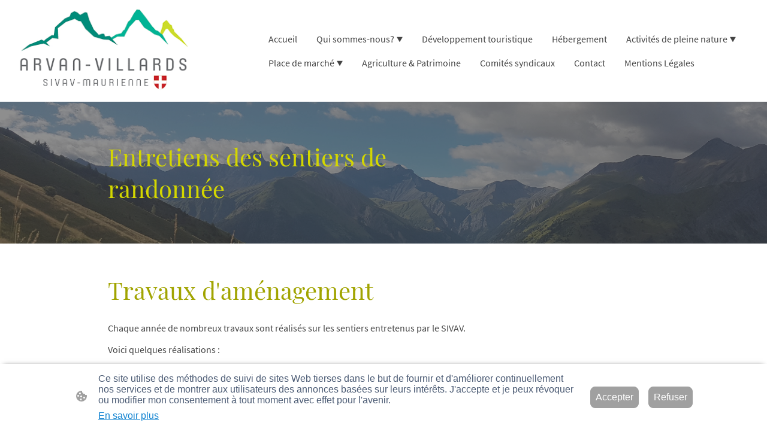

--- FILE ---
content_type: text/html; charset=UTF-8
request_url: https://www.sivav.fr/activites-de-pleine-nature/entretien-des-sentiers/
body_size: 28133
content:
<!DOCTYPE html PUBLIC "-//W3C//DTD XHTML 1.1//EN"
   "http://www.w3.org/TR/xhtml11/DTD/xhtml11.dtd">
<html lang="fr-FR">
<head>
	<meta charset="UTF-8" />
	<meta name="viewport" content="width=device-width, initial-scale=1" />
	<link rel="profile" href="https://gmpg.org/xfn/11" />
	<title>Entretien des sentiers</title>
<meta name='robots' content='max-image-preview:large' />
	<style>img:is([sizes="auto" i], [sizes^="auto," i]) { contain-intrinsic-size: 3000px 1500px }</style>
	<link rel="alternate" type="application/rss+xml" title=" &raquo; Flux" href="https://www.sivav.fr/feed/" />
<link rel="alternate" type="application/rss+xml" title=" &raquo; Flux des commentaires" href="https://www.sivav.fr/comments/feed/" />
<script type="text/javascript">
/* <![CDATA[ */
window._wpemojiSettings = {"baseUrl":"https:\/\/s.w.org\/images\/core\/emoji\/15.0.3\/72x72\/","ext":".png","svgUrl":"https:\/\/s.w.org\/images\/core\/emoji\/15.0.3\/svg\/","svgExt":".svg","source":{"concatemoji":"https:\/\/www.sivav.fr\/wp-includes\/js\/wp-emoji-release.min.js?ver=6.7.2"}};
/*! This file is auto-generated */
!function(i,n){var o,s,e;function c(e){try{var t={supportTests:e,timestamp:(new Date).valueOf()};sessionStorage.setItem(o,JSON.stringify(t))}catch(e){}}function p(e,t,n){e.clearRect(0,0,e.canvas.width,e.canvas.height),e.fillText(t,0,0);var t=new Uint32Array(e.getImageData(0,0,e.canvas.width,e.canvas.height).data),r=(e.clearRect(0,0,e.canvas.width,e.canvas.height),e.fillText(n,0,0),new Uint32Array(e.getImageData(0,0,e.canvas.width,e.canvas.height).data));return t.every(function(e,t){return e===r[t]})}function u(e,t,n){switch(t){case"flag":return n(e,"\ud83c\udff3\ufe0f\u200d\u26a7\ufe0f","\ud83c\udff3\ufe0f\u200b\u26a7\ufe0f")?!1:!n(e,"\ud83c\uddfa\ud83c\uddf3","\ud83c\uddfa\u200b\ud83c\uddf3")&&!n(e,"\ud83c\udff4\udb40\udc67\udb40\udc62\udb40\udc65\udb40\udc6e\udb40\udc67\udb40\udc7f","\ud83c\udff4\u200b\udb40\udc67\u200b\udb40\udc62\u200b\udb40\udc65\u200b\udb40\udc6e\u200b\udb40\udc67\u200b\udb40\udc7f");case"emoji":return!n(e,"\ud83d\udc26\u200d\u2b1b","\ud83d\udc26\u200b\u2b1b")}return!1}function f(e,t,n){var r="undefined"!=typeof WorkerGlobalScope&&self instanceof WorkerGlobalScope?new OffscreenCanvas(300,150):i.createElement("canvas"),a=r.getContext("2d",{willReadFrequently:!0}),o=(a.textBaseline="top",a.font="600 32px Arial",{});return e.forEach(function(e){o[e]=t(a,e,n)}),o}function t(e){var t=i.createElement("script");t.src=e,t.defer=!0,i.head.appendChild(t)}"undefined"!=typeof Promise&&(o="wpEmojiSettingsSupports",s=["flag","emoji"],n.supports={everything:!0,everythingExceptFlag:!0},e=new Promise(function(e){i.addEventListener("DOMContentLoaded",e,{once:!0})}),new Promise(function(t){var n=function(){try{var e=JSON.parse(sessionStorage.getItem(o));if("object"==typeof e&&"number"==typeof e.timestamp&&(new Date).valueOf()<e.timestamp+604800&&"object"==typeof e.supportTests)return e.supportTests}catch(e){}return null}();if(!n){if("undefined"!=typeof Worker&&"undefined"!=typeof OffscreenCanvas&&"undefined"!=typeof URL&&URL.createObjectURL&&"undefined"!=typeof Blob)try{var e="postMessage("+f.toString()+"("+[JSON.stringify(s),u.toString(),p.toString()].join(",")+"));",r=new Blob([e],{type:"text/javascript"}),a=new Worker(URL.createObjectURL(r),{name:"wpTestEmojiSupports"});return void(a.onmessage=function(e){c(n=e.data),a.terminate(),t(n)})}catch(e){}c(n=f(s,u,p))}t(n)}).then(function(e){for(var t in e)n.supports[t]=e[t],n.supports.everything=n.supports.everything&&n.supports[t],"flag"!==t&&(n.supports.everythingExceptFlag=n.supports.everythingExceptFlag&&n.supports[t]);n.supports.everythingExceptFlag=n.supports.everythingExceptFlag&&!n.supports.flag,n.DOMReady=!1,n.readyCallback=function(){n.DOMReady=!0}}).then(function(){return e}).then(function(){var e;n.supports.everything||(n.readyCallback(),(e=n.source||{}).concatemoji?t(e.concatemoji):e.wpemoji&&e.twemoji&&(t(e.twemoji),t(e.wpemoji)))}))}((window,document),window._wpemojiSettings);
/* ]]> */
</script>
<style id='wp-emoji-styles-inline-css' type='text/css'>

	img.wp-smiley, img.emoji {
		display: inline !important;
		border: none !important;
		box-shadow: none !important;
		height: 1em !important;
		width: 1em !important;
		margin: 0 0.07em !important;
		vertical-align: -0.1em !important;
		background: none !important;
		padding: 0 !important;
	}
</style>
<link rel='stylesheet' id='wp-block-library-css' href='https://www.sivav.fr/wp-content/plugins/gutenberg/build/block-library/style.css?ver=20.7.0' type='text/css' media='all' />
<style id='classic-theme-styles-inline-css' type='text/css'>
/*! This file is auto-generated */
.wp-block-button__link{color:#fff;background-color:#32373c;border-radius:9999px;box-shadow:none;text-decoration:none;padding:calc(.667em + 2px) calc(1.333em + 2px);font-size:1.125em}.wp-block-file__button{background:#32373c;color:#fff;text-decoration:none}
</style>
<link rel='stylesheet' id='go-x-post-editor-css' href='https://www.sivav.fr/wp-content/plugins/go-x-post-editor/src/index-fe.css?ver=1768989564' type='text/css' media='all' />
<link rel='stylesheet' id='gox-style-0-css' href='https://www.sivav.fr/wp-content/uploads/go-x/style.css?ver=1.0.6+a964185829' type='text/css' media='all' />
<style id='global-styles-inline-css' type='text/css'>
:root{--wp--preset--aspect-ratio--square: 1;--wp--preset--aspect-ratio--4-3: 4/3;--wp--preset--aspect-ratio--3-4: 3/4;--wp--preset--aspect-ratio--3-2: 3/2;--wp--preset--aspect-ratio--2-3: 2/3;--wp--preset--aspect-ratio--16-9: 16/9;--wp--preset--aspect-ratio--9-16: 9/16;--wp--preset--color--black: #000000;--wp--preset--color--cyan-bluish-gray: #abb8c3;--wp--preset--color--white: #ffffff;--wp--preset--color--pale-pink: #f78da7;--wp--preset--color--vivid-red: #cf2e2e;--wp--preset--color--luminous-vivid-orange: #ff6900;--wp--preset--color--luminous-vivid-amber: #fcb900;--wp--preset--color--light-green-cyan: #7bdcb5;--wp--preset--color--vivid-green-cyan: #00d084;--wp--preset--color--pale-cyan-blue: #8ed1fc;--wp--preset--color--vivid-cyan-blue: #0693e3;--wp--preset--color--vivid-purple: #9b51e0;--wp--preset--gradient--vivid-cyan-blue-to-vivid-purple: linear-gradient(135deg,rgba(6,147,227,1) 0%,rgb(155,81,224) 100%);--wp--preset--gradient--light-green-cyan-to-vivid-green-cyan: linear-gradient(135deg,rgb(122,220,180) 0%,rgb(0,208,130) 100%);--wp--preset--gradient--luminous-vivid-amber-to-luminous-vivid-orange: linear-gradient(135deg,rgba(252,185,0,1) 0%,rgba(255,105,0,1) 100%);--wp--preset--gradient--luminous-vivid-orange-to-vivid-red: linear-gradient(135deg,rgba(255,105,0,1) 0%,rgb(207,46,46) 100%);--wp--preset--gradient--very-light-gray-to-cyan-bluish-gray: linear-gradient(135deg,rgb(238,238,238) 0%,rgb(169,184,195) 100%);--wp--preset--gradient--cool-to-warm-spectrum: linear-gradient(135deg,rgb(74,234,220) 0%,rgb(151,120,209) 20%,rgb(207,42,186) 40%,rgb(238,44,130) 60%,rgb(251,105,98) 80%,rgb(254,248,76) 100%);--wp--preset--gradient--blush-light-purple: linear-gradient(135deg,rgb(255,206,236) 0%,rgb(152,150,240) 100%);--wp--preset--gradient--blush-bordeaux: linear-gradient(135deg,rgb(254,205,165) 0%,rgb(254,45,45) 50%,rgb(107,0,62) 100%);--wp--preset--gradient--luminous-dusk: linear-gradient(135deg,rgb(255,203,112) 0%,rgb(199,81,192) 50%,rgb(65,88,208) 100%);--wp--preset--gradient--pale-ocean: linear-gradient(135deg,rgb(255,245,203) 0%,rgb(182,227,212) 50%,rgb(51,167,181) 100%);--wp--preset--gradient--electric-grass: linear-gradient(135deg,rgb(202,248,128) 0%,rgb(113,206,126) 100%);--wp--preset--gradient--midnight: linear-gradient(135deg,rgb(2,3,129) 0%,rgb(40,116,252) 100%);--wp--preset--font-size--small: 13px;--wp--preset--font-size--medium: 20px;--wp--preset--font-size--large: 36px;--wp--preset--font-size--x-large: 42px;--wp--preset--spacing--20: 0.44rem;--wp--preset--spacing--30: 0.67rem;--wp--preset--spacing--40: 1rem;--wp--preset--spacing--50: 1.5rem;--wp--preset--spacing--60: 2.25rem;--wp--preset--spacing--70: 3.38rem;--wp--preset--spacing--80: 5.06rem;--wp--preset--shadow--natural: 6px 6px 9px rgba(0, 0, 0, 0.2);--wp--preset--shadow--deep: 12px 12px 50px rgba(0, 0, 0, 0.4);--wp--preset--shadow--sharp: 6px 6px 0px rgba(0, 0, 0, 0.2);--wp--preset--shadow--outlined: 6px 6px 0px -3px rgba(255, 255, 255, 1), 6px 6px rgba(0, 0, 0, 1);--wp--preset--shadow--crisp: 6px 6px 0px rgba(0, 0, 0, 1);}:where(.is-layout-flex){gap: 0.5em;}:where(.is-layout-grid){gap: 0.5em;}body .is-layout-flex{display: flex;}.is-layout-flex{flex-wrap: wrap;align-items: center;}.is-layout-flex > :is(*, div){margin: 0;}body .is-layout-grid{display: grid;}.is-layout-grid > :is(*, div){margin: 0;}:where(.wp-block-columns.is-layout-flex){gap: 2em;}:where(.wp-block-columns.is-layout-grid){gap: 2em;}:where(.wp-block-post-template.is-layout-flex){gap: 1.25em;}:where(.wp-block-post-template.is-layout-grid){gap: 1.25em;}.has-black-color{color: var(--wp--preset--color--black) !important;}.has-cyan-bluish-gray-color{color: var(--wp--preset--color--cyan-bluish-gray) !important;}.has-white-color{color: var(--wp--preset--color--white) !important;}.has-pale-pink-color{color: var(--wp--preset--color--pale-pink) !important;}.has-vivid-red-color{color: var(--wp--preset--color--vivid-red) !important;}.has-luminous-vivid-orange-color{color: var(--wp--preset--color--luminous-vivid-orange) !important;}.has-luminous-vivid-amber-color{color: var(--wp--preset--color--luminous-vivid-amber) !important;}.has-light-green-cyan-color{color: var(--wp--preset--color--light-green-cyan) !important;}.has-vivid-green-cyan-color{color: var(--wp--preset--color--vivid-green-cyan) !important;}.has-pale-cyan-blue-color{color: var(--wp--preset--color--pale-cyan-blue) !important;}.has-vivid-cyan-blue-color{color: var(--wp--preset--color--vivid-cyan-blue) !important;}.has-vivid-purple-color{color: var(--wp--preset--color--vivid-purple) !important;}.has-black-background-color{background-color: var(--wp--preset--color--black) !important;}.has-cyan-bluish-gray-background-color{background-color: var(--wp--preset--color--cyan-bluish-gray) !important;}.has-white-background-color{background-color: var(--wp--preset--color--white) !important;}.has-pale-pink-background-color{background-color: var(--wp--preset--color--pale-pink) !important;}.has-vivid-red-background-color{background-color: var(--wp--preset--color--vivid-red) !important;}.has-luminous-vivid-orange-background-color{background-color: var(--wp--preset--color--luminous-vivid-orange) !important;}.has-luminous-vivid-amber-background-color{background-color: var(--wp--preset--color--luminous-vivid-amber) !important;}.has-light-green-cyan-background-color{background-color: var(--wp--preset--color--light-green-cyan) !important;}.has-vivid-green-cyan-background-color{background-color: var(--wp--preset--color--vivid-green-cyan) !important;}.has-pale-cyan-blue-background-color{background-color: var(--wp--preset--color--pale-cyan-blue) !important;}.has-vivid-cyan-blue-background-color{background-color: var(--wp--preset--color--vivid-cyan-blue) !important;}.has-vivid-purple-background-color{background-color: var(--wp--preset--color--vivid-purple) !important;}.has-black-border-color{border-color: var(--wp--preset--color--black) !important;}.has-cyan-bluish-gray-border-color{border-color: var(--wp--preset--color--cyan-bluish-gray) !important;}.has-white-border-color{border-color: var(--wp--preset--color--white) !important;}.has-pale-pink-border-color{border-color: var(--wp--preset--color--pale-pink) !important;}.has-vivid-red-border-color{border-color: var(--wp--preset--color--vivid-red) !important;}.has-luminous-vivid-orange-border-color{border-color: var(--wp--preset--color--luminous-vivid-orange) !important;}.has-luminous-vivid-amber-border-color{border-color: var(--wp--preset--color--luminous-vivid-amber) !important;}.has-light-green-cyan-border-color{border-color: var(--wp--preset--color--light-green-cyan) !important;}.has-vivid-green-cyan-border-color{border-color: var(--wp--preset--color--vivid-green-cyan) !important;}.has-pale-cyan-blue-border-color{border-color: var(--wp--preset--color--pale-cyan-blue) !important;}.has-vivid-cyan-blue-border-color{border-color: var(--wp--preset--color--vivid-cyan-blue) !important;}.has-vivid-purple-border-color{border-color: var(--wp--preset--color--vivid-purple) !important;}.has-vivid-cyan-blue-to-vivid-purple-gradient-background{background: var(--wp--preset--gradient--vivid-cyan-blue-to-vivid-purple) !important;}.has-light-green-cyan-to-vivid-green-cyan-gradient-background{background: var(--wp--preset--gradient--light-green-cyan-to-vivid-green-cyan) !important;}.has-luminous-vivid-amber-to-luminous-vivid-orange-gradient-background{background: var(--wp--preset--gradient--luminous-vivid-amber-to-luminous-vivid-orange) !important;}.has-luminous-vivid-orange-to-vivid-red-gradient-background{background: var(--wp--preset--gradient--luminous-vivid-orange-to-vivid-red) !important;}.has-very-light-gray-to-cyan-bluish-gray-gradient-background{background: var(--wp--preset--gradient--very-light-gray-to-cyan-bluish-gray) !important;}.has-cool-to-warm-spectrum-gradient-background{background: var(--wp--preset--gradient--cool-to-warm-spectrum) !important;}.has-blush-light-purple-gradient-background{background: var(--wp--preset--gradient--blush-light-purple) !important;}.has-blush-bordeaux-gradient-background{background: var(--wp--preset--gradient--blush-bordeaux) !important;}.has-luminous-dusk-gradient-background{background: var(--wp--preset--gradient--luminous-dusk) !important;}.has-pale-ocean-gradient-background{background: var(--wp--preset--gradient--pale-ocean) !important;}.has-electric-grass-gradient-background{background: var(--wp--preset--gradient--electric-grass) !important;}.has-midnight-gradient-background{background: var(--wp--preset--gradient--midnight) !important;}.has-small-font-size{font-size: var(--wp--preset--font-size--small) !important;}.has-medium-font-size{font-size: var(--wp--preset--font-size--medium) !important;}.has-large-font-size{font-size: var(--wp--preset--font-size--large) !important;}.has-x-large-font-size{font-size: var(--wp--preset--font-size--x-large) !important;}
:where(.wp-block-columns.is-layout-flex){gap: 2em;}:where(.wp-block-columns.is-layout-grid){gap: 2em;}
:root :where(.wp-block-pullquote){font-size: 1.5em;line-height: 1.6;}
:where(.wp-block-post-template.is-layout-flex){gap: 1.25em;}:where(.wp-block-post-template.is-layout-grid){gap: 1.25em;}
</style>
<script type="text/javascript" src="https://www.sivav.fr/wp-content/plugins/gutenberg/build/hooks/index.min.js?ver=84e753e2b66eb7028d38" id="wp-hooks-js"></script>
<script type="text/javascript" src="https://www.sivav.fr/wp-content/plugins/gutenberg/build/i18n/index.min.js?ver=bd5a2533e717a1043151" id="wp-i18n-js"></script>
<script type="text/javascript" id="wp-i18n-js-after">
/* <![CDATA[ */
wp.i18n.setLocaleData( { 'text direction\u0004ltr': [ 'ltr' ] } );
/* ]]> */
</script>
<link rel="https://api.w.org/" href="https://www.sivav.fr/wp-json/" /><link rel="alternate" title="JSON" type="application/json" href="https://www.sivav.fr/wp-json/wp/v2/pages/1251" /><link rel="EditURI" type="application/rsd+xml" title="RSD" href="https://www.sivav.fr/xmlrpc.php?rsd" />
<meta name="generator" content="MyWebsite NOW" />
<link rel="canonical" href="https://www.sivav.fr/activites-de-pleine-nature/entretien-des-sentiers/" />
<link rel='shortlink' href='https://www.sivav.fr/?p=1251' />
<link rel="alternate" title="oEmbed (JSON)" type="application/json+oembed" href="https://www.sivav.fr/wp-json/oembed/1.0/embed?url=https%3A%2F%2Fwww.sivav.fr%2Factivites-de-pleine-nature%2Fentretien-des-sentiers%2F" />
<link rel="alternate" title="oEmbed (XML)" type="text/xml+oembed" href="https://www.sivav.fr/wp-json/oembed/1.0/embed?url=https%3A%2F%2Fwww.sivav.fr%2Factivites-de-pleine-nature%2Fentretien-des-sentiers%2F&#038;format=xml" />
				<script>
					window.goxwpDeployment=true;
				</script>
	<script type="application/ld+json">
                    {"@context":"https://schema.org","@type":"LocalBusiness","address":{"@type":"PostalAddress","addressLocality":"Saint-Jean-de-Maurienne","streetAddress":"82 Av. des Clapeys"},"telephone":"+33 479 640938","logo":"/-_-/resources/images/files/6fa05eec-f58d-43b2-b06b-a24cf182db3f/49ce2a16-74b2-40ba-811e-7463a8933f56?o=rs:fill:318:159:1:1/g:sm/","url":"https://sivav.fr","longitude":6.3467717,"latitude":45.2741423,"name":"SYNDICAT INTERCOMMUNAL DES VALLEES DE L'ARVAN ET DES VILLARDS","sameAs":["","","","","",""],"openingHours":["Mo 08:30-17:00","Tu 08:30-17:00","We 08:30-17:00","Th 08:30-17:00","Fr 08:30-17:00","Sa ","Su "],"email":"direction@sivav.fr","founder":"Bernard Covarel"}
                </script><link rel="shortcut icon" href="/wp-content/uploads/go-x/u/44f93cad-102a-4846-ad39-5bafd707fdbb/w16,h16,rtfit,bg,el1,ex1,fico/image.ico?v=1753365617337" type="image/x-icon" /><link rel="icon" href="/wp-content/uploads/go-x/u/44f93cad-102a-4846-ad39-5bafd707fdbb/w16,h16,rtfit,bg,el1,ex1,fico/image.ico?v=1753365617337" type="image/x-icon" /><link rel="apple-touch-icon" sizes="180x180" href="/wp-content/uploads/go-x/u/44f93cad-102a-4846-ad39-5bafd707fdbb/w180,h180,rtfit,bgdde1e5,el1,ex1,fpng/image.png?v=1753365617337" type="image/png" /><link rel="icon" type="image/png" sizes="32x32" href="/wp-content/uploads/go-x/u/44f93cad-102a-4846-ad39-5bafd707fdbb/w32,h32,rtfit,bg,el1,ex1,fpng/image.png?v=1753365617337" type="image/png" /><link rel="icon" type="image/png" sizes="192x192" href="/wp-content/uploads/go-x/u/44f93cad-102a-4846-ad39-5bafd707fdbb/w192,h192,rtfit,bg,el1,ex1,fpng/image.png?v=1753365617337" type="image/png" /><link rel="icon" type="image/png" sizes="16x16" href="/wp-content/uploads/go-x/u/44f93cad-102a-4846-ad39-5bafd707fdbb/w16,h16,rtfit,bg,el1,ex1,fpng/image.png?v=1753365617337" type="image/png" />		<style type="text/css" id="wp-custom-css">
			@font-face{src:url(/wp-content/themes/gox/public/fonts/PlayfairDisplay-latin_latin-ext-regular.eot);src:local("PlayfairDisplay Regular"),local("PlayfairDisplay-Regular");src:url(/wp-content/themes/gox/public/fonts/PlayfairDisplay-latin_latin-ext-regular.eot?#iefix) format("embedded-opentype");src:url(/wp-content/themes/gox/public/fonts/PlayfairDisplay-latin_latin-ext-regular.woff2) format("woff2");src:url(/wp-content/themes/gox/public/fonts/PlayfairDisplay-latin_latin-ext-regular.woff) format("woff");src:url(/wp-content/themes/gox/public/fonts/PlayfairDisplay-latin_latin-ext-regular.ttf) format("truetype");src:url(/wp-content/themes/gox/public/fonts/PlayfairDisplay-latin_latin-ext-regular.svg#PlayfairDisplay) format("svg");font-family:PlayfairDisplay;font-style:normal;font-weight:400;src:url(/wp-content/themes/gox/public/fonts/PlayfairDisplay-latin_latin-ext-regular.woff) format("woff")}@font-face{src:url(/wp-content/themes/gox/public/fonts/PlayfairDisplay-latin_latin-ext-italic.eot);src:local("PlayfairDisplay Italic"),local("PlayfairDisplay-Italic");src:url(/wp-content/themes/gox/public/fonts/PlayfairDisplay-latin_latin-ext-italic.eot?#iefix) format("embedded-opentype");src:url(/wp-content/themes/gox/public/fonts/PlayfairDisplay-latin_latin-ext-italic.woff2) format("woff2");src:url(/wp-content/themes/gox/public/fonts/PlayfairDisplay-latin_latin-ext-italic.woff) format("woff");src:url(/wp-content/themes/gox/public/fonts/PlayfairDisplay-latin_latin-ext-italic.ttf) format("truetype");src:url(/wp-content/themes/gox/public/fonts/PlayfairDisplay-latin_latin-ext-italic.svg#PlayfairDisplay) format("svg");font-family:PlayfairDisplay;font-style:italic;font-weight:400;src:url(/wp-content/themes/gox/public/fonts/PlayfairDisplay-latin_latin-ext-italic.woff) format("woff")}@font-face{src:url(/wp-content/themes/gox/public/fonts/PlayfairDisplay-latin_latin-ext-700.eot);src:local("PlayfairDisplay Bold"),local("PlayfairDisplay-Bold");src:url(/wp-content/themes/gox/public/fonts/PlayfairDisplay-latin_latin-ext-700.eot?#iefix) format("embedded-opentype");src:url(/wp-content/themes/gox/public/fonts/PlayfairDisplay-latin_latin-ext-700.woff2) format("woff2");src:url(/wp-content/themes/gox/public/fonts/PlayfairDisplay-latin_latin-ext-700.woff) format("woff");src:url(/wp-content/themes/gox/public/fonts/PlayfairDisplay-latin_latin-ext-700.ttf) format("truetype");src:url(/wp-content/themes/gox/public/fonts/PlayfairDisplay-latin_latin-ext-700.svg#PlayfairDisplay) format("svg");font-family:PlayfairDisplay;font-style:normal;font-weight:700;src:url(/wp-content/themes/gox/public/fonts/PlayfairDisplay-latin_latin-ext-700.woff) format("woff")}@font-face{src:url(/wp-content/themes/gox/public/fonts/PlayfairDisplay-latin_latin-ext-700italic.eot);src:local("PlayfairDisplay BoldItalic"),local("PlayfairDisplay-BoldItalic");src:url(/wp-content/themes/gox/public/fonts/PlayfairDisplay-latin_latin-ext-700italic.eot?#iefix) format("embedded-opentype");src:url(/wp-content/themes/gox/public/fonts/PlayfairDisplay-latin_latin-ext-700italic.woff2) format("woff2");src:url(/wp-content/themes/gox/public/fonts/PlayfairDisplay-latin_latin-ext-700italic.woff) format("woff");src:url(/wp-content/themes/gox/public/fonts/PlayfairDisplay-latin_latin-ext-700italic.ttf) format("truetype");src:url(/wp-content/themes/gox/public/fonts/PlayfairDisplay-latin_latin-ext-700italic.svg#PlayfairDisplay) format("svg");font-family:PlayfairDisplay;font-style:italic;font-weight:700;src:url(/wp-content/themes/gox/public/fonts/PlayfairDisplay-latin_latin-ext-700italic.woff) format("woff")}@font-face{src:url(/wp-content/themes/gox/public/fonts/SourceSansPro-latin_latin-ext-regular.eot);src:local("SourceSansPro Regular"),local("SourceSansPro-Regular");src:url(/wp-content/themes/gox/public/fonts/SourceSansPro-latin_latin-ext-regular.eot?#iefix) format("embedded-opentype");src:url(/wp-content/themes/gox/public/fonts/SourceSansPro-latin_latin-ext-regular.woff2) format("woff2");src:url(/wp-content/themes/gox/public/fonts/SourceSansPro-latin_latin-ext-regular.woff) format("woff");src:url(/wp-content/themes/gox/public/fonts/SourceSansPro-latin_latin-ext-regular.ttf) format("truetype");src:url(/wp-content/themes/gox/public/fonts/SourceSansPro-latin_latin-ext-regular.svg#SourceSansPro) format("svg");font-family:SourceSansPro;font-style:normal;font-weight:400;src:url(/wp-content/themes/gox/public/fonts/SourceSansPro-latin_latin-ext-regular.woff) format("woff")}@font-face{src:url(/wp-content/themes/gox/public/fonts/SourceSansPro-latin_latin-ext-italic.eot);src:local("SourceSansPro Italic"),local("SourceSansPro-Italic");src:url(/wp-content/themes/gox/public/fonts/SourceSansPro-latin_latin-ext-italic.eot?#iefix) format("embedded-opentype");src:url(/wp-content/themes/gox/public/fonts/SourceSansPro-latin_latin-ext-italic.woff2) format("woff2");src:url(/wp-content/themes/gox/public/fonts/SourceSansPro-latin_latin-ext-italic.woff) format("woff");src:url(/wp-content/themes/gox/public/fonts/SourceSansPro-latin_latin-ext-italic.ttf) format("truetype");src:url(/wp-content/themes/gox/public/fonts/SourceSansPro-latin_latin-ext-italic.svg#SourceSansPro) format("svg");font-family:SourceSansPro;font-style:italic;font-weight:400;src:url(/wp-content/themes/gox/public/fonts/SourceSansPro-latin_latin-ext-italic.woff) format("woff")}@font-face{src:url(/wp-content/themes/gox/public/fonts/SourceSansPro-latin_latin-ext-700.eot);src:local("SourceSansPro Bold"),local("SourceSansPro-Bold");src:url(/wp-content/themes/gox/public/fonts/SourceSansPro-latin_latin-ext-700.eot?#iefix) format("embedded-opentype");src:url(/wp-content/themes/gox/public/fonts/SourceSansPro-latin_latin-ext-700.woff2) format("woff2");src:url(/wp-content/themes/gox/public/fonts/SourceSansPro-latin_latin-ext-700.woff) format("woff");src:url(/wp-content/themes/gox/public/fonts/SourceSansPro-latin_latin-ext-700.ttf) format("truetype");src:url(/wp-content/themes/gox/public/fonts/SourceSansPro-latin_latin-ext-700.svg#SourceSansPro) format("svg");font-family:SourceSansPro;font-style:normal;font-weight:700;src:url(/wp-content/themes/gox/public/fonts/SourceSansPro-latin_latin-ext-700.woff) format("woff")}@font-face{src:url(/wp-content/themes/gox/public/fonts/SourceSansPro-latin_latin-ext-700italic.eot);src:local("SourceSansPro BoldItalic"),local("SourceSansPro-BoldItalic");src:url(/wp-content/themes/gox/public/fonts/SourceSansPro-latin_latin-ext-700italic.eot?#iefix) format("embedded-opentype");src:url(/wp-content/themes/gox/public/fonts/SourceSansPro-latin_latin-ext-700italic.woff2) format("woff2");src:url(/wp-content/themes/gox/public/fonts/SourceSansPro-latin_latin-ext-700italic.woff) format("woff");src:url(/wp-content/themes/gox/public/fonts/SourceSansPro-latin_latin-ext-700italic.ttf) format("truetype");src:url(/wp-content/themes/gox/public/fonts/SourceSansPro-latin_latin-ext-700italic.svg#SourceSansPro) format("svg");font-family:SourceSansPro;font-style:italic;font-weight:700;src:url(/wp-content/themes/gox/public/fonts/SourceSansPro-latin_latin-ext-700italic.woff) format("woff")}.accessNavigationLink{font-family:'Open Sans',sans-serif;border-radius:8px;text-align:center;padding:13px 0;color:#00f;font-size:16px;font-weight:700;width:100%;top:-50px;position:absolute;text-decoration:none}.accessNavigationLink:focus-visible{top:5px;outline:2px solid #00f;outline-offset:2px;box-shadow:0 0 0 2px #fff;left:6px;width:calc(100% - 6px);position:static;display:block;margin-top:5px;margin-left:6px;background-color:#fff}.accessNavigationList{margin:0;list-style:none;padding:0;z-index:1;position:relative}.theming-theme-accent1-sticky{color:#00816f!important}.theming-theme-accent2-sticky{color:#00a98c!important}.theming-theme-accent3-sticky{color:#a1a400!important}.theming-theme-light-sticky{color:#9e9e9e!important}.theming-theme-dark-sticky{color:#444!important}.theming-basic-Grey-sticky{color:#777!important}.theming-basic-Red-sticky{color:#e0110c!important}.theming-basic-Orange-sticky{color:#e96f05!important}.theming-basic-Yellow-sticky{color:#c09900!important}.theming-basic-Green-sticky{color:#258d14!important}.theming-basic-Cyan-sticky{color:#00accd!important}.theming-basic-Blue-sticky{color:#1414c9!important}.theming-basic-Purple-sticky{color:#941196!important}@media (min-width:768px) and (max-width:1023.95px){.grid-row-45a42fcb-5ef9-4fe5-b41d-3684d5308ae0{padding:8px!important;flex-direction:column!important}}@media (min-width:0px) and (max-width:767.95px){.grid-row-38040275-6d80-4f75-a85b-302577a3b011{align-items:flex-start!important}}@media (min-width:768px) and (max-width:1023.95px){.grid-row-38040275-6d80-4f75-a85b-302577a3b011{align-items:flex-start!important}}.logo-83060187-e58f-4777-aaf0-918aaa25054d .theming-theme-accent1{color:#00816f!important}.logo-83060187-e58f-4777-aaf0-918aaa25054d .theming-theme-accent2{color:#00a98c!important}.logo-83060187-e58f-4777-aaf0-918aaa25054d .theming-theme-accent3{color:#a1a400!important}.logo-83060187-e58f-4777-aaf0-918aaa25054d .theming-theme-light{color:#9e9e9e!important}.logo-83060187-e58f-4777-aaf0-918aaa25054d .theming-theme-dark{color:#444!important}.logo-83060187-e58f-4777-aaf0-918aaa25054d .theming-basic-Grey{color:#777!important}.logo-83060187-e58f-4777-aaf0-918aaa25054d .theming-basic-Red{color:#e0110c!important}.logo-83060187-e58f-4777-aaf0-918aaa25054d .theming-basic-Orange{color:#e96f05!important}.logo-83060187-e58f-4777-aaf0-918aaa25054d .theming-basic-Yellow{color:#c09900!important}.logo-83060187-e58f-4777-aaf0-918aaa25054d .theming-basic-Green{color:#258d14!important}.logo-83060187-e58f-4777-aaf0-918aaa25054d .theming-basic-Cyan{color:#00accd!important}.logo-83060187-e58f-4777-aaf0-918aaa25054d .theming-basic-Blue{color:#1414c9!important}.logo-83060187-e58f-4777-aaf0-918aaa25054d .theming-basic-Purple{color:#941196!important}@media (min-width:0px) and (max-width:767.95px){.module-container-d59e706b-ee9d-4578-8f2d-990134ac2287{display:none!important}}@media (min-width:768px) and (max-width:1023.95px){.module-container-d59e706b-ee9d-4578-8f2d-990134ac2287{display:none!important}}@media (min-width:0px) and (max-width:767.95px){.module-container-90a11043-a2e0-4697-96dd-d7f4522d4695{min-height:16px!important}}@media (min-width:768px) and (max-width:1023.95px){.module-container-90a11043-a2e0-4697-96dd-d7f4522d4695{min-height:16px!important}}@media (min-width:768px) and (max-width:1023.95px){.grid-row-6947d1c7-71eb-44d3-b25b-8df0b1942238{order:-1!important}}@media (min-width:1024px){.grid-row-6947d1c7-71eb-44d3-b25b-8df0b1942238{order:-1!important}}.heading-module-c46e73ef-5973-409b-be7b-51d2f0c88f5f .theming-theme-accent1{color:#00ae97!important}.heading-module-c46e73ef-5973-409b-be7b-51d2f0c88f5f .theming-theme-accent2{color:#00af91!important}.heading-module-c46e73ef-5973-409b-be7b-51d2f0c88f5f .theming-theme-accent3{color:#d4d700!important}.heading-module-c46e73ef-5973-409b-be7b-51d2f0c88f5f .theming-theme-light{color:#fff!important}.heading-module-c46e73ef-5973-409b-be7b-51d2f0c88f5f .theming-theme-dark{color:#9b9b9b!important}.heading-module-c46e73ef-5973-409b-be7b-51d2f0c88f5f .theming-basic-Grey{color:#9b9b9b!important}.heading-module-c46e73ef-5973-409b-be7b-51d2f0c88f5f .theming-basic-Red{color:#fd6c6b!important}.heading-module-c46e73ef-5973-409b-be7b-51d2f0c88f5f .theming-basic-Orange{color:#f77606!important}.heading-module-c46e73ef-5973-409b-be7b-51d2f0c88f5f .theming-basic-Yellow{color:#f2c200!important}.heading-module-c46e73ef-5973-409b-be7b-51d2f0c88f5f .theming-basic-Green{color:#31b21c!important}.heading-module-c46e73ef-5973-409b-be7b-51d2f0c88f5f .theming-basic-Cyan{color:#00bbde!important}.heading-module-c46e73ef-5973-409b-be7b-51d2f0c88f5f .theming-basic-Blue{color:#9090fa!important}.heading-module-c46e73ef-5973-409b-be7b-51d2f0c88f5f .theming-basic-Purple{color:#f751fa!important}.heading-module-b003a32b-f5a3-4c68-82aa-897f8c938fa5 .theming-theme-accent1{color:#00816f!important}.heading-module-b003a32b-f5a3-4c68-82aa-897f8c938fa5 .theming-theme-accent2{color:#00a98c!important}.heading-module-b003a32b-f5a3-4c68-82aa-897f8c938fa5 .theming-theme-accent3{color:#a1a400!important}.heading-module-b003a32b-f5a3-4c68-82aa-897f8c938fa5 .theming-theme-light{color:#9e9e9e!important}.heading-module-b003a32b-f5a3-4c68-82aa-897f8c938fa5 .theming-theme-dark{color:#444!important}.heading-module-b003a32b-f5a3-4c68-82aa-897f8c938fa5 .theming-basic-Grey{color:#777!important}.heading-module-b003a32b-f5a3-4c68-82aa-897f8c938fa5 .theming-basic-Red{color:#e0110c!important}.heading-module-b003a32b-f5a3-4c68-82aa-897f8c938fa5 .theming-basic-Orange{color:#e96f05!important}.heading-module-b003a32b-f5a3-4c68-82aa-897f8c938fa5 .theming-basic-Yellow{color:#c09900!important}.heading-module-b003a32b-f5a3-4c68-82aa-897f8c938fa5 .theming-basic-Green{color:#258d14!important}.heading-module-b003a32b-f5a3-4c68-82aa-897f8c938fa5 .theming-basic-Cyan{color:#00accd!important}.heading-module-b003a32b-f5a3-4c68-82aa-897f8c938fa5 .theming-basic-Blue{color:#1414c9!important}.heading-module-b003a32b-f5a3-4c68-82aa-897f8c938fa5 .theming-basic-Purple{color:#941196!important}.text-42c41fbe-77a0-408a-98d8-c0b2caad29e8 .theming-theme-accent1{color:#00816f!important}.text-42c41fbe-77a0-408a-98d8-c0b2caad29e8 .theming-theme-accent2{color:#00a98c!important}.text-42c41fbe-77a0-408a-98d8-c0b2caad29e8 .theming-theme-accent3{color:#a1a400!important}.text-42c41fbe-77a0-408a-98d8-c0b2caad29e8 .theming-theme-light{color:#9e9e9e!important}.text-42c41fbe-77a0-408a-98d8-c0b2caad29e8 .theming-theme-dark{color:#444!important}.text-42c41fbe-77a0-408a-98d8-c0b2caad29e8 .theming-basic-Grey{color:#777!important}.text-42c41fbe-77a0-408a-98d8-c0b2caad29e8 .theming-basic-Red{color:#e0110c!important}.text-42c41fbe-77a0-408a-98d8-c0b2caad29e8 .theming-basic-Orange{color:#e96f05!important}.text-42c41fbe-77a0-408a-98d8-c0b2caad29e8 .theming-basic-Yellow{color:#c09900!important}.text-42c41fbe-77a0-408a-98d8-c0b2caad29e8 .theming-basic-Green{color:#258d14!important}.text-42c41fbe-77a0-408a-98d8-c0b2caad29e8 .theming-basic-Cyan{color:#00accd!important}.text-42c41fbe-77a0-408a-98d8-c0b2caad29e8 .theming-basic-Blue{color:#1414c9!important}.text-42c41fbe-77a0-408a-98d8-c0b2caad29e8 .theming-basic-Purple{color:#941196!important}.heading-module-0bf09454-d690-47df-a182-c75ddbb99066 .theming-theme-accent1{color:#00816f!important}.heading-module-0bf09454-d690-47df-a182-c75ddbb99066 .theming-theme-accent2{color:#00a98c!important}.heading-module-0bf09454-d690-47df-a182-c75ddbb99066 .theming-theme-accent3{color:#a1a400!important}.heading-module-0bf09454-d690-47df-a182-c75ddbb99066 .theming-theme-light{color:#9e9e9e!important}.heading-module-0bf09454-d690-47df-a182-c75ddbb99066 .theming-theme-dark{color:#444!important}.heading-module-0bf09454-d690-47df-a182-c75ddbb99066 .theming-basic-Grey{color:#777!important}.heading-module-0bf09454-d690-47df-a182-c75ddbb99066 .theming-basic-Red{color:#e0110c!important}.heading-module-0bf09454-d690-47df-a182-c75ddbb99066 .theming-basic-Orange{color:#e96f05!important}.heading-module-0bf09454-d690-47df-a182-c75ddbb99066 .theming-basic-Yellow{color:#c09900!important}.heading-module-0bf09454-d690-47df-a182-c75ddbb99066 .theming-basic-Green{color:#258d14!important}.heading-module-0bf09454-d690-47df-a182-c75ddbb99066 .theming-basic-Cyan{color:#00accd!important}.heading-module-0bf09454-d690-47df-a182-c75ddbb99066 .theming-basic-Blue{color:#1414c9!important}.heading-module-0bf09454-d690-47df-a182-c75ddbb99066 .theming-basic-Purple{color:#941196!important}.text-3523875b-0ae5-4887-9f89-d47c29985aae .theming-theme-accent1{color:#00816f!important}.text-3523875b-0ae5-4887-9f89-d47c29985aae .theming-theme-accent2{color:#00a98c!important}.text-3523875b-0ae5-4887-9f89-d47c29985aae .theming-theme-accent3{color:#a1a400!important}.text-3523875b-0ae5-4887-9f89-d47c29985aae .theming-theme-light{color:#9e9e9e!important}.text-3523875b-0ae5-4887-9f89-d47c29985aae .theming-theme-dark{color:#444!important}.text-3523875b-0ae5-4887-9f89-d47c29985aae .theming-basic-Grey{color:#777!important}.text-3523875b-0ae5-4887-9f89-d47c29985aae .theming-basic-Red{color:#e0110c!important}.text-3523875b-0ae5-4887-9f89-d47c29985aae .theming-basic-Orange{color:#e96f05!important}.text-3523875b-0ae5-4887-9f89-d47c29985aae .theming-basic-Yellow{color:#c09900!important}.text-3523875b-0ae5-4887-9f89-d47c29985aae .theming-basic-Green{color:#258d14!important}.text-3523875b-0ae5-4887-9f89-d47c29985aae .theming-basic-Cyan{color:#00accd!important}.text-3523875b-0ae5-4887-9f89-d47c29985aae .theming-basic-Blue{color:#1414c9!important}.text-3523875b-0ae5-4887-9f89-d47c29985aae .theming-basic-Purple{color:#941196!important}.logo-4b225f18-151e-4522-8c9e-40a471d78932 .theming-theme-accent1{color:#d5fff4!important}.logo-4b225f18-151e-4522-8c9e-40a471d78932 .theming-theme-accent2{color:#d6fff2!important}.logo-4b225f18-151e-4522-8c9e-40a471d78932 .theming-theme-accent3{color:#fbff10!important}.logo-4b225f18-151e-4522-8c9e-40a471d78932 .theming-theme-light{color:#fff!important}.logo-4b225f18-151e-4522-8c9e-40a471d78932 .theming-theme-dark{color:#f6f6f6!important}.logo-4b225f18-151e-4522-8c9e-40a471d78932 .theming-basic-Grey{color:#f6f6f6!important}.logo-4b225f18-151e-4522-8c9e-40a471d78932 .theming-basic-Red{color:#fff4f4!important}.logo-4b225f18-151e-4522-8c9e-40a471d78932 .theming-basic-Orange{color:#fff4f1!important}.logo-4b225f18-151e-4522-8c9e-40a471d78932 .theming-basic-Yellow{color:#fff5e4!important}.logo-4b225f18-151e-4522-8c9e-40a471d78932 .theming-basic-Green{color:#dfffdd!important}.logo-4b225f18-151e-4522-8c9e-40a471d78932 .theming-basic-Cyan{color:#eaf9ff!important}.logo-4b225f18-151e-4522-8c9e-40a471d78932 .theming-basic-Blue{color:#1414c9!important}.logo-4b225f18-151e-4522-8c9e-40a471d78932 .theming-basic-Purple{color:#fef3ff!important}@media (min-width:0px) and (max-width:767.95px){.grid-column-ebecd035-ba11-4996-a3c1-da0d0ab4f0e7{padding-bottom:24px!important}}@media (min-width:768px) and (max-width:1023.95px){.grid-column-ebecd035-ba11-4996-a3c1-da0d0ab4f0e7{padding-bottom:24px!important}}@media (min-width:0px) and (max-width:767.95px){.module-container-4bd0bc6a-9784-45d7-9e66-4bb583aac388{padding-left:32px!important;padding-right:32px!important}}@media (min-width:768px) and (max-width:1023.95px){.module-container-4bd0bc6a-9784-45d7-9e66-4bb583aac388{padding-left:32px!important;padding-right:32px!important}}.text-4bd0bc6a-9784-45d7-9e66-4bb583aac388 .theming-theme-accent1{color:#d5fff4!important}.text-4bd0bc6a-9784-45d7-9e66-4bb583aac388 .theming-theme-accent2{color:#d6fff2!important}.text-4bd0bc6a-9784-45d7-9e66-4bb583aac388 .theming-theme-accent3{color:#fbff10!important}.text-4bd0bc6a-9784-45d7-9e66-4bb583aac388 .theming-theme-light{color:#fff!important}.text-4bd0bc6a-9784-45d7-9e66-4bb583aac388 .theming-theme-dark{color:#f6f6f6!important}.text-4bd0bc6a-9784-45d7-9e66-4bb583aac388 .theming-basic-Grey{color:#f6f6f6!important}.text-4bd0bc6a-9784-45d7-9e66-4bb583aac388 .theming-basic-Red{color:#fff4f4!important}.text-4bd0bc6a-9784-45d7-9e66-4bb583aac388 .theming-basic-Orange{color:#fff4f1!important}.text-4bd0bc6a-9784-45d7-9e66-4bb583aac388 .theming-basic-Yellow{color:#fff5e4!important}.text-4bd0bc6a-9784-45d7-9e66-4bb583aac388 .theming-basic-Green{color:#dfffdd!important}.text-4bd0bc6a-9784-45d7-9e66-4bb583aac388 .theming-basic-Cyan{color:#eaf9ff!important}.text-4bd0bc6a-9784-45d7-9e66-4bb583aac388 .theming-basic-Blue{color:#1414c9!important}.text-4bd0bc6a-9784-45d7-9e66-4bb583aac388 .theming-basic-Purple{color:#fef3ff!important}@media (min-width:0px) and (max-width:767.95px){.module-container-b1e7e08a-9e16-4244-b4ed-dbfabf62f3c3{padding-left:32px!important;padding-right:32px!important}}@media (min-width:768px) and (max-width:1023.95px){.module-container-b1e7e08a-9e16-4244-b4ed-dbfabf62f3c3{padding-left:32px!important;padding-right:32px!important}}.text-b1e7e08a-9e16-4244-b4ed-dbfabf62f3c3 .theming-theme-accent1{color:#d5fff4!important}.text-b1e7e08a-9e16-4244-b4ed-dbfabf62f3c3 .theming-theme-accent2{color:#d6fff2!important}.text-b1e7e08a-9e16-4244-b4ed-dbfabf62f3c3 .theming-theme-accent3{color:#fbff10!important}.text-b1e7e08a-9e16-4244-b4ed-dbfabf62f3c3 .theming-theme-light{color:#fff!important}.text-b1e7e08a-9e16-4244-b4ed-dbfabf62f3c3 .theming-theme-dark{color:#f6f6f6!important}.text-b1e7e08a-9e16-4244-b4ed-dbfabf62f3c3 .theming-basic-Grey{color:#f6f6f6!important}.text-b1e7e08a-9e16-4244-b4ed-dbfabf62f3c3 .theming-basic-Red{color:#fff4f4!important}.text-b1e7e08a-9e16-4244-b4ed-dbfabf62f3c3 .theming-basic-Orange{color:#fff4f1!important}.text-b1e7e08a-9e16-4244-b4ed-dbfabf62f3c3 .theming-basic-Yellow{color:#fff5e4!important}.text-b1e7e08a-9e16-4244-b4ed-dbfabf62f3c3 .theming-basic-Green{color:#dfffdd!important}.text-b1e7e08a-9e16-4244-b4ed-dbfabf62f3c3 .theming-basic-Cyan{color:#eaf9ff!important}.text-b1e7e08a-9e16-4244-b4ed-dbfabf62f3c3 .theming-basic-Blue{color:#1414c9!important}.text-b1e7e08a-9e16-4244-b4ed-dbfabf62f3c3 .theming-basic-Purple{color:#fef3ff!important}:root{--theme-bodyBackground-color:#ffffff;--theme-bodyText-color:#444444;--theme-h1-color:#d4d700;--theme-h2-color:#d4d700;--theme-h3-color:#d4d700;--theme-h4-color:#d4d700;--theme-h5-color:#444444;--theme-h6-color:#444444;--theme-link-color:#d4d700;--theme-button-color:#00816f;--theme-navigationActive-color:#00a98c;--theme-heading-font-sizes-large-h1-size:45px;--theme-heading-font-sizes-large-h2-size:37px;--theme-heading-font-sizes-large-h3-size:31px;--theme-heading-font-sizes-large-h4-size:26px;--theme-heading-font-sizes-large-h5-size:22px;--theme-heading-font-sizes-large-h6-size:18px;--theme-heading-font-sizes-small-h1-size:35px;--theme-heading-font-sizes-small-h2-size:29px;--theme-heading-font-sizes-small-h3-size:24px;--theme-heading-font-sizes-small-h4-size:20px;--theme-heading-font-sizes-small-h5-size:16px;--theme-heading-font-sizes-small-h6-size:14px;--theme-heading-font-sizes-medium-h1-size:40px;--theme-heading-font-sizes-medium-h2-size:33px;--theme-heading-font-sizes-medium-h3-size:28px;--theme-heading-font-sizes-medium-h4-size:23px;--theme-heading-font-sizes-medium-h5-size:19px;--theme-heading-font-sizes-medium-h6-size:16px;--theme-heading-font-family:PlayfairDisplay;--theme-body-font-sizes-large-body-size:18px;--theme-body-font-sizes-large-button-size:18px;--theme-body-font-sizes-small-body-size:14px;--theme-body-font-sizes-small-button-size:14px;--theme-body-font-sizes-medium-body-size:16px;--theme-body-font-sizes-medium-button-size:16px;--theme-body-font-family:SourceSansPro}		</style>
		</head>
<body class="page-template-default page page-id-1251 page-child parent-pageid-1248 no-sidebar">
	<!-- #root -->
<div id="root">
<!-- wp:go-x/page {"classes":"page-root","styles":{"u002du002dpage-background-color":"#ffffff","u002du002dpage-color":"#444444","u002du002dtheme-fonts-pair-body-sizes-large-body-size":"18px","u002du002dtheme-fonts-pair-body-sizes-large-button-size":"18px","u002du002dtheme-fonts-pair-body-sizes-small-body-size":"14px","u002du002dtheme-fonts-pair-body-sizes-small-button-size":"14px","u002du002dtheme-fonts-pair-body-sizes-medium-body-size":"16px","u002du002dtheme-fonts-pair-body-sizes-medium-button-size":"16px","u002du002dtheme-fonts-pair-body-family":"SourceSansPro","u002du002dtheme-fonts-pair-heading-sizes-large-h1-size":"45px","u002du002dtheme-fonts-pair-heading-sizes-large-h2-size":"37px","u002du002dtheme-fonts-pair-heading-sizes-large-h3-size":"31px","u002du002dtheme-fonts-pair-heading-sizes-large-h4-size":"26px","u002du002dtheme-fonts-pair-heading-sizes-large-h5-size":"22px","u002du002dtheme-fonts-pair-heading-sizes-large-h6-size":"18px","u002du002dtheme-fonts-pair-heading-sizes-small-h1-size":"35px","u002du002dtheme-fonts-pair-heading-sizes-small-h2-size":"29px","u002du002dtheme-fonts-pair-heading-sizes-small-h3-size":"24px","u002du002dtheme-fonts-pair-heading-sizes-small-h4-size":"20px","u002du002dtheme-fonts-pair-heading-sizes-small-h5-size":"16px","u002du002dtheme-fonts-pair-heading-sizes-small-h6-size":"14px","u002du002dtheme-fonts-pair-heading-sizes-medium-h1-size":"40px","u002du002dtheme-fonts-pair-heading-sizes-medium-h2-size":"33px","u002du002dtheme-fonts-pair-heading-sizes-medium-h3-size":"28px","u002du002dtheme-fonts-pair-heading-sizes-medium-h4-size":"23px","u002du002dtheme-fonts-pair-heading-sizes-medium-h5-size":"19px","u002du002dtheme-fonts-pair-heading-sizes-medium-h6-size":"16px","u002du002dtheme-fonts-pair-heading-family":"PlayfairDisplay","u002du002dtheme-fonts-sizeType":"medium","u002du002dtheme-colors-palette-dark":"#444444","u002du002dtheme-colors-palette-type":"custom","u002du002dtheme-colors-palette-light":"#ffffff","u002du002dtheme-colors-palette-accent1":"#00816f","u002du002dtheme-colors-palette-accent2":"#00a98c","u002du002dtheme-colors-palette-accent3":"#d4d700","u002du002dtheme-colors-variation":"1px","u002du002dtheme-colors-luminosity":"light","u002du002dtheme-colors-availablePalettes-0-dark":"#444444","u002du002dtheme-colors-availablePalettes-0-type":"custom","u002du002dtheme-colors-availablePalettes-0-light":"#ffffff","u002du002dtheme-colors-availablePalettes-0-accent1":"#00816f","u002du002dtheme-colors-availablePalettes-0-accent2":"#00a98c","u002du002dtheme-colors-availablePalettes-0-accent3":"#d4d700","u002du002dtheme-spacing-type":"small","u002du002dtheme-spacing-unit":"4px","u002du002dtheme-spacing-units-large":"16px","u002du002dtheme-spacing-units-small":"4px","u002du002dtheme-spacing-units-medium":"8px","u002du002dtheme-geometry-set-name":"rectangle","u002du002dtheme-geometry-set-homepagePattern-footer-0-image-name":"rectangle","u002du002dtheme-geometry-set-homepagePattern-footer-0-section-name":"rectangle","u002du002dtheme-geometry-set-homepagePattern-header-0-image-name":"rectangle","u002du002dtheme-geometry-set-homepagePattern-header-0-section-name":"rectangle","u002du002dtheme-geometry-set-homepagePattern-content-0-image-name":"rectangle","u002du002dtheme-geometry-set-homepagePattern-content-0-section-name":"rectangle","u002du002dtheme-geometry-set-contentpagePattern-footer-0-image-name":"rectangle","u002du002dtheme-geometry-set-contentpagePattern-footer-0-section-name":"rectangle","u002du002dtheme-geometry-set-contentpagePattern-header-0-image-name":"rectangle","u002du002dtheme-geometry-set-contentpagePattern-header-0-section-name":"rectangle","u002du002dtheme-geometry-set-contentpagePattern-content-0-image-name":"rectangle","u002du002dtheme-geometry-set-contentpagePattern-content-0-section-name":"rectangle","u002du002dtheme-geometry-lastUpdated":"1704286069957px","u002du002dtheme-customColors-0":"#f78d31","u002du002dtheme-customColors-1":"#c21059","u002du002dtheme-customColors-2":"#c51718","u002du002dtheme-customColors-3":"#00816f","u002du002dtheme-customColors-4":"#d2694e","u002du002dtheme-customColors-5":"#008cd2","u002du002dtheme-customColors-6":"#f5bb5d","u002du002dtheme-customColors-7":"#e1bf8a","u002du002dtheme-customColors-8":"#bd7900","u002du002dtheme-customColors-9":"#e69134","u002du002dtheme-customColors-10":"#e8ede8","u002du002dtheme-customColors-11":"#f2f6f2","u002du002dtheme-customColors-12":"#e8ebe8","u002du002dtheme-customColors-13":"#707070","u002du002dtheme-customColors-14":"#191b19","u002du002dheading-color-h1":"#a1a400","u002du002dfont-family-h1":"PlayfairDisplay","u002du002dfont-size-h1":"40px","u002du002dfont-weight-h1":"normal","u002du002dword-wrap-h1":"break-word","u002du002doverflow-wrap-h1":"break-word","u002du002dfont-style-h1":"normal","u002du002dtext-decoration-h1":"none","u002du002dletter-spacing-h1":"normal","u002du002dline-height-h1":"normal","u002du002dtext-transform-h1":"none","u002du002dheading-color-h2":"#a1a400","u002du002dfont-family-h2":"PlayfairDisplay","u002du002dfont-size-h2":"33px","u002du002dfont-weight-h2":"normal","u002du002dword-wrap-h2":"break-word","u002du002doverflow-wrap-h2":"break-word","u002du002dfont-style-h2":"normal","u002du002dtext-decoration-h2":"none","u002du002dletter-spacing-h2":"normal","u002du002dline-height-h2":"normal","u002du002dtext-transform-h2":"none","u002du002dheading-color-h3":"#a1a400","u002du002dfont-family-h3":"PlayfairDisplay","u002du002dfont-size-h3":"28px","u002du002dfont-weight-h3":"normal","u002du002dword-wrap-h3":"break-word","u002du002doverflow-wrap-h3":"break-word","u002du002dfont-style-h3":"normal","u002du002dtext-decoration-h3":"none","u002du002dletter-spacing-h3":"normal","u002du002dline-height-h3":"normal","u002du002dtext-transform-h3":"none","u002du002dheading-color-h4":"#a1a400","u002du002dfont-family-h4":"PlayfairDisplay","u002du002dfont-size-h4":"23px","u002du002dfont-weight-h4":"normal","u002du002dword-wrap-h4":"break-word","u002du002doverflow-wrap-h4":"break-word","u002du002dfont-style-h4":"normal","u002du002dtext-decoration-h4":"none","u002du002dletter-spacing-h4":"normal","u002du002dline-height-h4":"normal","u002du002dtext-transform-h4":"none","u002du002dheading-color-h5":"#444444","u002du002dfont-family-h5":"PlayfairDisplay","u002du002dfont-size-h5":"19px","u002du002dfont-weight-h5":"normal","u002du002dword-wrap-h5":"break-word","u002du002doverflow-wrap-h5":"break-word","u002du002dfont-style-h5":"normal","u002du002dtext-decoration-h5":"none","u002du002dletter-spacing-h5":"normal","u002du002dline-height-h5":"normal","u002du002dtext-transform-h5":"none","u002du002dheading-color-h6":"#444444","u002du002dfont-family-h6":"PlayfairDisplay","u002du002dfont-size-h6":"16px","u002du002dfont-weight-h6":"normal","u002du002dword-wrap-h6":"break-word","u002du002doverflow-wrap-h6":"break-word","u002du002dfont-style-h6":"normal","u002du002dtext-decoration-h6":"none","u002du002dletter-spacing-h6":"normal","u002du002dline-height-h6":"normal","u002du002dtext-transform-h6":"none","u002du002dtext-container-color":"#444444","u002du002dtext-container-anchor-color":"#a1a400","u002du002dfont-family":"SourceSansPro","u002du002dfont-size":"16px","u002du002dfont-weight":"normal","u002du002dword-wrap":"break-word","u002du002doverflow-wrap":"break-word","u002du002dfont-style":"normal","u002du002dtext-decoration":"none","u002du002dletter-spacing":"normal","u002du002dline-height":"normal","u002du002dtext-transform":"none"}} --><div id="page-root" style="--page-background-color:#ffffff;--page-color:#444444;--theme-fonts-pair-body-sizes-large-body-size:18px;--theme-fonts-pair-body-sizes-large-button-size:18px;--theme-fonts-pair-body-sizes-small-body-size:14px;--theme-fonts-pair-body-sizes-small-button-size:14px;--theme-fonts-pair-body-sizes-medium-body-size:16px;--theme-fonts-pair-body-sizes-medium-button-size:16px;--theme-fonts-pair-body-family:SourceSansPro;--theme-fonts-pair-heading-sizes-large-h1-size:45px;--theme-fonts-pair-heading-sizes-large-h2-size:37px;--theme-fonts-pair-heading-sizes-large-h3-size:31px;--theme-fonts-pair-heading-sizes-large-h4-size:26px;--theme-fonts-pair-heading-sizes-large-h5-size:22px;--theme-fonts-pair-heading-sizes-large-h6-size:18px;--theme-fonts-pair-heading-sizes-small-h1-size:35px;--theme-fonts-pair-heading-sizes-small-h2-size:29px;--theme-fonts-pair-heading-sizes-small-h3-size:24px;--theme-fonts-pair-heading-sizes-small-h4-size:20px;--theme-fonts-pair-heading-sizes-small-h5-size:16px;--theme-fonts-pair-heading-sizes-small-h6-size:14px;--theme-fonts-pair-heading-sizes-medium-h1-size:40px;--theme-fonts-pair-heading-sizes-medium-h2-size:33px;--theme-fonts-pair-heading-sizes-medium-h3-size:28px;--theme-fonts-pair-heading-sizes-medium-h4-size:23px;--theme-fonts-pair-heading-sizes-medium-h5-size:19px;--theme-fonts-pair-heading-sizes-medium-h6-size:16px;--theme-fonts-pair-heading-family:PlayfairDisplay;--theme-fonts-sizeType:medium;--theme-colors-palette-dark:#444444;--theme-colors-palette-type:custom;--theme-colors-palette-light:#ffffff;--theme-colors-palette-accent1:#00816f;--theme-colors-palette-accent2:#00a98c;--theme-colors-palette-accent3:#d4d700;--theme-colors-variation:1px;--theme-colors-luminosity:light;--theme-colors-availablePalettes-0-dark:#444444;--theme-colors-availablePalettes-0-type:custom;--theme-colors-availablePalettes-0-light:#ffffff;--theme-colors-availablePalettes-0-accent1:#00816f;--theme-colors-availablePalettes-0-accent2:#00a98c;--theme-colors-availablePalettes-0-accent3:#d4d700;--theme-spacing-type:small;--theme-spacing-unit:4px;--theme-spacing-units-large:16px;--theme-spacing-units-small:4px;--theme-spacing-units-medium:8px;--theme-geometry-set-name:rectangle;--theme-geometry-set-homepagePattern-footer-0-image-name:rectangle;--theme-geometry-set-homepagePattern-footer-0-section-name:rectangle;--theme-geometry-set-homepagePattern-header-0-image-name:rectangle;--theme-geometry-set-homepagePattern-header-0-section-name:rectangle;--theme-geometry-set-homepagePattern-content-0-image-name:rectangle;--theme-geometry-set-homepagePattern-content-0-section-name:rectangle;--theme-geometry-set-contentpagePattern-footer-0-image-name:rectangle;--theme-geometry-set-contentpagePattern-footer-0-section-name:rectangle;--theme-geometry-set-contentpagePattern-header-0-image-name:rectangle;--theme-geometry-set-contentpagePattern-header-0-section-name:rectangle;--theme-geometry-set-contentpagePattern-content-0-image-name:rectangle;--theme-geometry-set-contentpagePattern-content-0-section-name:rectangle;--theme-geometry-lastUpdated:1704286069957px;--theme-customColors-0:#f78d31;--theme-customColors-1:#c21059;--theme-customColors-2:#c51718;--theme-customColors-3:#00816f;--theme-customColors-4:#d2694e;--theme-customColors-5:#008cd2;--theme-customColors-6:#f5bb5d;--theme-customColors-7:#e1bf8a;--theme-customColors-8:#bd7900;--theme-customColors-9:#e69134;--theme-customColors-10:#e8ede8;--theme-customColors-11:#f2f6f2;--theme-customColors-12:#e8ebe8;--theme-customColors-13:#707070;--theme-customColors-14:#191b19;--heading-color-h1:#a1a400;--font-family-h1:PlayfairDisplay;--font-size-h1:40px;--font-weight-h1:normal;--word-wrap-h1:break-word;--overflow-wrap-h1:break-word;--font-style-h1:normal;--text-decoration-h1:none;--letter-spacing-h1:normal;--line-height-h1:normal;--text-transform-h1:none;--heading-color-h2:#a1a400;--font-family-h2:PlayfairDisplay;--font-size-h2:33px;--font-weight-h2:normal;--word-wrap-h2:break-word;--overflow-wrap-h2:break-word;--font-style-h2:normal;--text-decoration-h2:none;--letter-spacing-h2:normal;--line-height-h2:normal;--text-transform-h2:none;--heading-color-h3:#a1a400;--font-family-h3:PlayfairDisplay;--font-size-h3:28px;--font-weight-h3:normal;--word-wrap-h3:break-word;--overflow-wrap-h3:break-word;--font-style-h3:normal;--text-decoration-h3:none;--letter-spacing-h3:normal;--line-height-h3:normal;--text-transform-h3:none;--heading-color-h4:#a1a400;--font-family-h4:PlayfairDisplay;--font-size-h4:23px;--font-weight-h4:normal;--word-wrap-h4:break-word;--overflow-wrap-h4:break-word;--font-style-h4:normal;--text-decoration-h4:none;--letter-spacing-h4:normal;--line-height-h4:normal;--text-transform-h4:none;--heading-color-h5:#444444;--font-family-h5:PlayfairDisplay;--font-size-h5:19px;--font-weight-h5:normal;--word-wrap-h5:break-word;--overflow-wrap-h5:break-word;--font-style-h5:normal;--text-decoration-h5:none;--letter-spacing-h5:normal;--line-height-h5:normal;--text-transform-h5:none;--heading-color-h6:#444444;--font-family-h6:PlayfairDisplay;--font-size-h6:16px;--font-weight-h6:normal;--word-wrap-h6:break-word;--overflow-wrap-h6:break-word;--font-style-h6:normal;--text-decoration-h6:none;--letter-spacing-h6:normal;--line-height-h6:normal;--text-transform-h6:none;--text-container-color:#444444;--text-container-anchor-color:#a1a400;--font-family:SourceSansPro;--font-size:16px;--font-weight:normal;--word-wrap:break-word;--overflow-wrap:break-word;--font-style:normal;--text-decoration:none;--letter-spacing:normal;--line-height:normal;--text-transform:none" class="page-root"><!-- wp:go-x/section {"section":{"id":"672312f3-12f6-4faf-9a02-ceaf733e4ae2"},"rootClasses":"section section-root section-sticky section-geometry section-geometry-rectangle","rootProps":{"data-zone-type":"header"},"bgClasses":"section-inner section-edge18Inner","contentClasses":"section-content","usedGeometryAttr":"rectangle","sectionSettingsStyles":{},"styles":{"u002du002dheading-color-h1":"#a1a400","u002du002dfont-family-h1":"PlayfairDisplay","u002du002dfont-size-h1":"40px","u002du002dfont-weight-h1":"normal","u002du002dword-wrap-h1":"break-word","u002du002doverflow-wrap-h1":"break-word","u002du002dfont-style-h1":"normal","u002du002dtext-decoration-h1":"none","u002du002dletter-spacing-h1":"normal","u002du002dline-height-h1":"normal","u002du002dtext-transform-h1":"none","u002du002dheading-color-h2":"#a1a400","u002du002dfont-family-h2":"PlayfairDisplay","u002du002dfont-size-h2":"33px","u002du002dfont-weight-h2":"normal","u002du002dword-wrap-h2":"break-word","u002du002doverflow-wrap-h2":"break-word","u002du002dfont-style-h2":"normal","u002du002dtext-decoration-h2":"none","u002du002dletter-spacing-h2":"normal","u002du002dline-height-h2":"normal","u002du002dtext-transform-h2":"none","u002du002dheading-color-h3":"#a1a400","u002du002dfont-family-h3":"PlayfairDisplay","u002du002dfont-size-h3":"28px","u002du002dfont-weight-h3":"normal","u002du002dword-wrap-h3":"break-word","u002du002doverflow-wrap-h3":"break-word","u002du002dfont-style-h3":"normal","u002du002dtext-decoration-h3":"none","u002du002dletter-spacing-h3":"normal","u002du002dline-height-h3":"normal","u002du002dtext-transform-h3":"none","u002du002dheading-color-h4":"#a1a400","u002du002dfont-family-h4":"PlayfairDisplay","u002du002dfont-size-h4":"23px","u002du002dfont-weight-h4":"normal","u002du002dword-wrap-h4":"break-word","u002du002doverflow-wrap-h4":"break-word","u002du002dfont-style-h4":"normal","u002du002dtext-decoration-h4":"none","u002du002dletter-spacing-h4":"normal","u002du002dline-height-h4":"normal","u002du002dtext-transform-h4":"none","u002du002dheading-color-h5":"#444444","u002du002dfont-family-h5":"PlayfairDisplay","u002du002dfont-size-h5":"19px","u002du002dfont-weight-h5":"normal","u002du002dword-wrap-h5":"break-word","u002du002doverflow-wrap-h5":"break-word","u002du002dfont-style-h5":"normal","u002du002dtext-decoration-h5":"none","u002du002dletter-spacing-h5":"normal","u002du002dline-height-h5":"normal","u002du002dtext-transform-h5":"none","u002du002dheading-color-h6":"#444444","u002du002dfont-family-h6":"PlayfairDisplay","u002du002dfont-size-h6":"16px","u002du002dfont-weight-h6":"normal","u002du002dword-wrap-h6":"break-word","u002du002doverflow-wrap-h6":"break-word","u002du002dfont-style-h6":"normal","u002du002dtext-decoration-h6":"none","u002du002dletter-spacing-h6":"normal","u002du002dline-height-h6":"normal","u002du002dtext-transform-h6":"none","u002du002dtext-container-color":"#444444","u002du002dtext-container-anchor-color":"#a1a400","u002du002dfont-family":"SourceSansPro","u002du002dfont-size":"16px","u002du002dfont-weight":"normal","u002du002dword-wrap":"break-word","u002du002doverflow-wrap":"break-word","u002du002dfont-style":"normal","u002du002dtext-decoration":"none","u002du002dletter-spacing":"normal","u002du002dline-height":"normal","u002du002dtext-transform":"none","u002du002dsection-geometry":"section-geometry-rectangle","u002du002dheader-height":"100%"}} --><header data-zone-type="header" class="section section-root section-sticky section-geometry section-geometry-rectangle" data-shape="rectangle" style="--heading-color-h1:#a1a400;--font-family-h1:PlayfairDisplay;--font-size-h1:40px;--font-weight-h1:normal;--word-wrap-h1:break-word;--overflow-wrap-h1:break-word;--font-style-h1:normal;--text-decoration-h1:none;--letter-spacing-h1:normal;--line-height-h1:normal;--text-transform-h1:none;--heading-color-h2:#a1a400;--font-family-h2:PlayfairDisplay;--font-size-h2:33px;--font-weight-h2:normal;--word-wrap-h2:break-word;--overflow-wrap-h2:break-word;--font-style-h2:normal;--text-decoration-h2:none;--letter-spacing-h2:normal;--line-height-h2:normal;--text-transform-h2:none;--heading-color-h3:#a1a400;--font-family-h3:PlayfairDisplay;--font-size-h3:28px;--font-weight-h3:normal;--word-wrap-h3:break-word;--overflow-wrap-h3:break-word;--font-style-h3:normal;--text-decoration-h3:none;--letter-spacing-h3:normal;--line-height-h3:normal;--text-transform-h3:none;--heading-color-h4:#a1a400;--font-family-h4:PlayfairDisplay;--font-size-h4:23px;--font-weight-h4:normal;--word-wrap-h4:break-word;--overflow-wrap-h4:break-word;--font-style-h4:normal;--text-decoration-h4:none;--letter-spacing-h4:normal;--line-height-h4:normal;--text-transform-h4:none;--heading-color-h5:#444444;--font-family-h5:PlayfairDisplay;--font-size-h5:19px;--font-weight-h5:normal;--word-wrap-h5:break-word;--overflow-wrap-h5:break-word;--font-style-h5:normal;--text-decoration-h5:none;--letter-spacing-h5:normal;--line-height-h5:normal;--text-transform-h5:none;--heading-color-h6:#444444;--font-family-h6:PlayfairDisplay;--font-size-h6:16px;--font-weight-h6:normal;--word-wrap-h6:break-word;--overflow-wrap-h6:break-word;--font-style-h6:normal;--text-decoration-h6:none;--letter-spacing-h6:normal;--line-height-h6:normal;--text-transform-h6:none;--text-container-color:#444444;--text-container-anchor-color:#a1a400;--font-family:SourceSansPro;--font-size:16px;--font-weight:normal;--word-wrap:break-word;--overflow-wrap:break-word;--font-style:normal;--text-decoration:none;--letter-spacing:normal;--line-height:normal;--text-transform:none;--section-geometry:section-geometry-rectangle;--header-height:100%"><div class="section-inner section-edge18Inner" data-styled-section-id="672312f3-12f6-4faf-9a02-ceaf733e4ae2"></div><div class="section-inner-width section-inner-width-large" style="--section-small-width:960px;--section-medium-width:1280px;--section-large-width:1920px"><div class="section-content"><!-- wp:go-x/row {"topLevel":true,"classes":{"root":"grid-row-root","hasRows":"grid-row-has-rows","hasColumns":"grid-row-has-columns","nonFullWidth":"grid-row-non-full-width","topLevel":"grid-row-top-level","fullWidth":"grid-row-full-width","custom":"grid-row-custom","customClassName":"grid-row-45a42fcb-5ef9-4fe5-b41d-3684d5308ae0"},"rootProps":{},"hasRows":true,"styles":{"u002du002dgrid-row-no-full-width":"960px","u002du002dgrid-row-full-width":"1920px","u002du002dgrid-row-spacing-unit":"4px","u002du002dgrid-row-top-level-padding":"16px","u002du002dgrid-row-top-level-padding-lg":"12px"}} --><div class="grid-row-root grid-row-has-rows grid-row-top-level grid-row-45a42fcb-5ef9-4fe5-b41d-3684d5308ae0" data-top-level="true" style="--grid-row-no-full-width:960px;--grid-row-full-width:1920px;--grid-row-spacing-unit:4px;--grid-row-top-level-padding:16px;--grid-row-top-level-padding-lg:12px"><!-- wp:go-x/row {"classes":{"root":"grid-row-root","hasRows":"grid-row-has-rows","hasColumns":"grid-row-has-columns","nonFullWidth":"grid-row-non-full-width","topLevel":"grid-row-top-level","fullWidth":"grid-row-full-width","custom":"grid-row-custom","customClassName":"grid-row-38040275-6d80-4f75-a85b-302577a3b011"},"rootProps":{},"hasRows":false,"styles":{"display":"flex","flexFlow":"row","alignItems":"center","u002du002dgrid-row-no-full-width":"960px","u002du002dgrid-row-full-width":"1920px","u002du002dgrid-row-spacing-unit":"4px","u002du002dgrid-row-top-level-padding":"16px","u002du002dgrid-row-top-level-padding-lg":"12px"}} --><div class="grid-row-root grid-row-has-columns grid-row-38040275-6d80-4f75-a85b-302577a3b011" style="display:flex;flex-flow:row;align-items:center;--grid-row-no-full-width:960px;--grid-row-full-width:1920px;--grid-row-spacing-unit:4px;--grid-row-top-level-padding:16px;--grid-row-top-level-padding-lg:12px"><!-- wp:go-x/column {"classes":{"root":"grid-column-root","custom":"grid-column-custom","spacing":"grid-column-spacing","customClassName":"grid-column-34116c8a-466f-4922-a438-fcf1c66f66a8"},"size":{"small":6,"medium":3,"large":4},"rootProps":{},"styles":{"flexFlow":"row","alignItems":"center","u002du002dgrid-column-spacing-unit":"4px","u002du002dgrid-column-vertical-spacing":"8px"}} --><div class="grid-column-root grid-column-small-6 grid-column-medium-3 grid-column-large-4 grid-column-34116c8a-466f-4922-a438-fcf1c66f66a8" style="flex-flow:row;align-items:center;--grid-column-spacing-unit:4px;--grid-column-vertical-spacing:8px"><!-- wp:go-x/module-container {"classnames":"module-container-custom module-container-root","styles":{}} --><div class="module-container-custom module-container-root"><!-- wp:go-x/logo {"classes":{"imageContainer":"logo-image-container","image":"logo-image","text":"logo-text","link":"logo-link"},"payload":{"alt":"Logo Syndicat Intercommunal des Vallées de l'Arvan et des Villards SIVAV","type":"image","origin":{"id":"d3ebe866-6ba0-4599-8a60-6e0fc574fe7f","type":"files","width":318,"height":159,"location":"6fa05eec-f58d-43b2-b06b-a24cf182db3f","contentType":"image/png"},"textTag":"h1","resizeWidth":75.65011820330969,"textTagStyle":{"textAlign":"center"},"textInnerHTML":"SYNDICAT INTERCOMMUNAL DES VALLEES DE L'ARVAN ET DES VILLARDS","textCurrentTag":"h1","textLogoDimension":{"width":180,"height":660}},"rootHeadingClass":"heading-root","themingContainerClass":"logo-83060187-e58f-4777-aaf0-918aaa25054d","responsiveImageAttributes":{"src":"/wp-content/uploads/go-x/u/d3ebe866-6ba0-4599-8a60-6e0fc574fe7f/image.png","srcSet":"/wp-content/uploads/go-x/u/d3ebe866-6ba0-4599-8a60-6e0fc574fe7f/image.png 318w,/wp-content/uploads/go-x/u/d3ebe866-6ba0-4599-8a60-6e0fc574fe7f/image-192x96.png 192w,/wp-content/uploads/go-x/u/d3ebe866-6ba0-4599-8a60-6e0fc574fe7f/image-188x94.png 188w","sizes":"(min-width: 1024px) 33vw,(min-width: 768px) 25vw,(min-width: 0px) 50vw"},"customStyles":{"justifyContent":"flex-start"},"Img":"img","locale":"fr-FR"} --><div style="display:flex;justify-content:flex-start"><div style="padding-bottom:37.825059101654844%;width:75.65011820330969%" class="logo-image-container"><a href="/" class="logo-link" aria-label="Logo du site"><img src="/wp-content/uploads/go-x/u/d3ebe866-6ba0-4599-8a60-6e0fc574fe7f/image.png" srcset="/wp-content/uploads/go-x/u/d3ebe866-6ba0-4599-8a60-6e0fc574fe7f/image.png 318w,/wp-content/uploads/go-x/u/d3ebe866-6ba0-4599-8a60-6e0fc574fe7f/image-192x96.png 192w,/wp-content/uploads/go-x/u/d3ebe866-6ba0-4599-8a60-6e0fc574fe7f/image-188x94.png 188w" sizes="(min-width: 1024px) 33vw,(min-width: 768px) 25vw,(min-width: 0px) 50vw" alt="Logo Syndicat Intercommunal des Vallées de l'Arvan et des Villards SIVAV" class="logo-image"/></a></div></div><!-- /wp:go-x/logo --></div><!-- /wp:go-x/module-container --></div><!-- /wp:go-x/column --><!-- wp:go-x/column {"classes":{"root":"grid-column-root","custom":"grid-column-custom","spacing":"grid-column-spacing"},"size":{"small":6,"medium":9,"large":8},"rootProps":{},"styles":{"u002du002dgrid-column-spacing-unit":"4px","u002du002dgrid-column-vertical-spacing":"8px"}} --><div class="grid-column-root grid-column-small-6 grid-column-medium-9 grid-column-large-8" style="--grid-column-spacing-unit:4px;--grid-column-vertical-spacing:8px"><!-- wp:go-x/module-container {"classnames":"module-container-custom module-container-root module-container-90a11043-a2e0-4697-96dd-d7f4522d4695","styles":{"display":"flex","justifyContent":"flex-end"}} --><div style="display:flex;justify-content:flex-end" class="module-container-custom module-container-root module-container-90a11043-a2e0-4697-96dd-d7f4522d4695"><!-- wp:go-x/navigation {"classes":{"root":"navigation-root","item":"navigation-item","menuToggleTrigger":"navigation-menu-toggle-trigger","mobileIcons":"navigation-mobile-icons","mobileIcon":"navigation-mobile-icon","menuIcon":"navigation-menu-icon","menuIconWrapper":"navigation-menu-icon-wrapper","closeIcon":"navigation-close-icon","list":"navigation-list","menuItemWrapper":"navigation-menu-item-wrapper","itemSubpagesWrapper":"navigation-item-subpages-wrapper","moreItemWrapper":"navigation-more-item-wrapper","collapsibleSubpages":"navigation-collapsible-subpages","collapsibleSubpagesWrapper":"navigation-collapsible-subpages-wrapper","moreItem":"navigation-more-item","moreIcon":"navigation-more-icon","moreButton":"navigation-more-button","collapsibleSubpagesButton":"navigation-collapsible-subpages-button","listMore":"navigation-list-more","bgReplacer":"navigation-bg-replacer","selected":"navigation-selected","fillFilled":"navigation-fill-filled","fillOutline":"navigation-fill-outline","fillNone":"navigation-fill-none","shapeRound":"navigation-shape-round","shapeSquare":"navigation-shape-square","shapeSmooth":"navigation-shape-smooth","labelLarge":"navigation-label-large","labelMedium":"navigation-label-medium","labelSmall":"navigation-label-small","rootFooter":"navigation-root-footer","wrapper":"navigation-wrapper","vertical":"navigation-vertical","alignLeft":"navigation-align-left","alignRight":"navigation-align-right","itemVertical":"navigation-item-vertical","rootAlignLeft":"navigation-root-align-left","rootAlignRight":"navigation-root-align-right","rootAlignCenter":"navigation-root-align-center","listMoreCenter":"navigation-list-more-center","listMoreLeft":"navigation-list-more-left"},"inFooter":false,"inSection":false,"styles":{"u002du002dfont-family":"SourceSansPro","u002du002dfont-size":"16px","u002du002dfont-weight":"normal","u002du002dword-wrap":"break-word","u002du002doverflow-wrap":"break-word","u002du002dfont-style":"normal","u002du002dtext-decoration":"none","u002du002dletter-spacing":"normal","u002du002dline-height":"normal","u002du002dtext-transform":"none","u002du002dnavigation-background-color":"#ffffff","u002du002dnavigation-background-color-active":"rgba(112, 112, 112, 0.1)","u002du002dnavigation-background-color-active-second":"rgba(112, 112, 112, 0.05)","u002du002dnavigation-color":"#444444","u002du002dnavigation-spacing":"8px","u002du002dnavigation-active-color":"#707070","u002du002dnavigation-contrast-color":"#ffffff","u002du002dnavigation-label-size":"16px","u002du002dnavigation-mobile-anchor-spacing":"6px"},"payload":{"color":{"id":"#707070","type":"custom","color":"#707070"},"style":{"fill":"none","shape":"smooth"},"labelSize":"medium","navigationType":"Default","maxDisplayedItems":10,"customNavigationPages":[{"id":"8430e998-9f5e-49aa-8f16-47742a92dd14","slug":"","type":"page","label":"Accueil","locale":"fr-FR","children":[],"properties":null}]},"pages":[{"id":"8430e998-9f5e-49aa-8f16-47742a92dd14","slug":"","type":"page","label":"Accueil","locale":"fr-FR","children":[{"id":"9df9da90-7af2-428e-a759-283d6bb25817","slug":"qui-sommes-nous-","type":"page","label":"Qui sommes-nous?","locale":"fr-FR","children":[{"id":"ec4cb677-ae27-4aed-b583-d8df9e787eed","slug":"nos-missions","type":"page","label":"Nos missions","locale":"fr-FR","properties":{"type":null,"hidden":false,"slugGenerated":true}},{"id":"7dcf246f-717b-41e1-b891-c693b0d1bd12","slug":"les-communes","type":"page","label":"Les communes","locale":"fr-FR","properties":{"type":null,"hidden":false,"slugGenerated":true}},{"id":"3c8166e8-f860-4665-8a8c-97d14b177948","slug":"organigramme","type":"page","label":"Organigramme","locale":"fr-FR","properties":{"type":null,"hidden":false,"slugGenerated":true}},{"id":"f559ce3c-8951-4000-8913-0cf5a9da5219","slug":"historique","type":"page","label":"Historique","locale":"fr-FR","properties":{"type":null,"hidden":false,"slugGenerated":true}}],"properties":{"type":null,"hidden":false,"slugGenerated":true}},{"id":"0fd7798d-b112-4189-8407-fa213b27e7ac","slug":"developpement-touristique","type":"page","label":"Développement touristique","locale":"fr-FR","children":[],"properties":{"type":null,"hidden":null,"slugGenerated":true}},{"id":"c387d43d-fe87-4da7-98f1-53691d8a7503","slug":"hebergement","type":"page","label":"Hébergement","locale":"fr-FR","children":[],"properties":{"type":null,"hidden":false,"slugGenerated":true}},{"id":"d8a25ed4-60c0-49fe-ac86-7d228cb75a83","slug":"activites-de-pleine-nature","type":"page","label":"Activités de pleine nature","locale":"fr-FR","children":[{"id":"9df90ee8-253a-4209-8c8d-d45371e214cf","slug":"entretien-des-sentiers","type":"page","label":"Entretien des sentiers","locale":"fr-FR","properties":{"type":null,"hidden":null,"slugGenerated":true}},{"id":"6cd7fe20-a7fa-4079-be74-94fcdd384716","slug":"randonnee-pedestre","type":"page","label":"Randonnée pédestre","locale":"fr-FR","properties":{"type":null,"hidden":null,"slugGenerated":true}},{"id":"a80d6959-c1fe-496f-8a68-adaa0c08d215","slug":"trail","type":"page","label":"Trail","locale":"fr-FR","properties":{"type":null,"hidden":null,"slugGenerated":true}},{"id":"4f90fca7-81c7-4014-a628-e2478f888887","slug":"vtt","type":"page","label":"VTT","locale":"fr-FR","properties":{"type":null,"hidden":null,"slugGenerated":true}},{"id":"fd7c3f19-d1f7-4cb5-a549-a21b9fd8e222","slug":"raquettes-a-neige","type":"page","label":"Raquettes à neige","locale":"fr-FR","properties":{"type":null,"hidden":null,"slugGenerated":true}},{"id":"46244990-48ed-4c69-9bc0-17b2d885a6ef","slug":"course-d-orientation","type":"page","label":"Course d'orientation","locale":"fr-FR","properties":{"type":null,"hidden":null,"slugGenerated":true}},{"id":"1c689c9d-1fe9-4c29-8d45-584d3932de5a","slug":"sentiers-thematiques","type":"page","label":"Sentiers thématiques","locale":"fr-FR","properties":{"type":null,"hidden":null,"slugGenerated":true}},{"id":"83aed59d-c4f8-4a59-87d0-df7b8104506d","slug":"autres-amenagements","type":"page","label":"Autres aménagements","locale":"fr-FR","properties":{"type":null,"hidden":null,"slugGenerated":true}}],"properties":{"type":null,"hidden":null,"slugGenerated":true}},{"id":"ff4eafc0-80ec-46ec-b4f5-31cf5630786a","slug":"place-de-marche","type":"page","label":"Place de marché","locale":"fr-FR","children":[{"id":"ada748a9-9ada-43a4-a675-b4b27f36a16d","slug":"boite-a-outils","type":"page","label":"Boite à outils","locale":"fr-FR","properties":{"type":null,"hidden":null,"slugGenerated":true}}],"properties":{"type":null,"hidden":null,"slugGenerated":true}},{"id":"e4a56888-6eaa-4e2c-8529-42c07f673f44","slug":"agriculture-and-patrimoine","type":"page","label":"Agriculture u0026 Patrimoine","locale":"fr-FR","children":null,"properties":{"type":null,"hidden":null,"slugGenerated":true}},{"id":"07592c2e-fe63-4de8-b3ef-fcc249093b69","slug":"comites-syndicaux","type":"page","label":"Comités syndicaux","locale":"fr-FR","children":null,"properties":{"type":null,"hidden":false,"slugGenerated":true}},{"id":"7dc26c5b-f91e-4d67-8e6e-b7dea98dbcab","slug":"contact","type":"page","label":"Contact","locale":"fr-FR","children":null,"properties":{"type":null,"hidden":null,"slugGenerated":true}},{"id":"bb991da9-b193-4ad0-8f0f-1287f3241eaf","slug":"mentions-legales","type":"page","label":"Mentions Légales","locale":"fr-FR","children":null,"properties":{"type":null,"hidden":null,"slugGenerated":true}}],"properties":null},{"id":"9df9da90-7af2-428e-a759-283d6bb25817","slug":"qui-sommes-nous-","type":"page","label":"Qui sommes-nous?","locale":"fr-FR","children":[{"id":"ec4cb677-ae27-4aed-b583-d8df9e787eed","slug":"nos-missions","type":"page","label":"Nos missions","locale":"fr-FR","properties":{"type":null,"hidden":false,"slugGenerated":true}},{"id":"7dcf246f-717b-41e1-b891-c693b0d1bd12","slug":"les-communes","type":"page","label":"Les communes","locale":"fr-FR","properties":{"type":null,"hidden":false,"slugGenerated":true}},{"id":"3c8166e8-f860-4665-8a8c-97d14b177948","slug":"organigramme","type":"page","label":"Organigramme","locale":"fr-FR","properties":{"type":null,"hidden":false,"slugGenerated":true}},{"id":"f559ce3c-8951-4000-8913-0cf5a9da5219","slug":"historique","type":"page","label":"Historique","locale":"fr-FR","properties":{"type":null,"hidden":false,"slugGenerated":true}}],"properties":{"type":null,"hidden":false,"slugGenerated":true}},{"id":"0fd7798d-b112-4189-8407-fa213b27e7ac","slug":"developpement-touristique","type":"page","label":"Développement touristique","locale":"fr-FR","children":[],"properties":{"type":null,"hidden":null,"slugGenerated":true}},{"id":"c387d43d-fe87-4da7-98f1-53691d8a7503","slug":"hebergement","type":"page","label":"Hébergement","locale":"fr-FR","children":[],"properties":{"type":null,"hidden":false,"slugGenerated":true}},{"id":"d8a25ed4-60c0-49fe-ac86-7d228cb75a83","slug":"activites-de-pleine-nature","type":"page","label":"Activités de pleine nature","locale":"fr-FR","children":[{"id":"9df90ee8-253a-4209-8c8d-d45371e214cf","slug":"entretien-des-sentiers","type":"page","label":"Entretien des sentiers","locale":"fr-FR","properties":{"type":null,"hidden":null,"slugGenerated":true}},{"id":"6cd7fe20-a7fa-4079-be74-94fcdd384716","slug":"randonnee-pedestre","type":"page","label":"Randonnée pédestre","locale":"fr-FR","properties":{"type":null,"hidden":null,"slugGenerated":true}},{"id":"a80d6959-c1fe-496f-8a68-adaa0c08d215","slug":"trail","type":"page","label":"Trail","locale":"fr-FR","properties":{"type":null,"hidden":null,"slugGenerated":true}},{"id":"4f90fca7-81c7-4014-a628-e2478f888887","slug":"vtt","type":"page","label":"VTT","locale":"fr-FR","properties":{"type":null,"hidden":null,"slugGenerated":true}},{"id":"fd7c3f19-d1f7-4cb5-a549-a21b9fd8e222","slug":"raquettes-a-neige","type":"page","label":"Raquettes à neige","locale":"fr-FR","properties":{"type":null,"hidden":null,"slugGenerated":true}},{"id":"46244990-48ed-4c69-9bc0-17b2d885a6ef","slug":"course-d-orientation","type":"page","label":"Course d'orientation","locale":"fr-FR","properties":{"type":null,"hidden":null,"slugGenerated":true}},{"id":"1c689c9d-1fe9-4c29-8d45-584d3932de5a","slug":"sentiers-thematiques","type":"page","label":"Sentiers thématiques","locale":"fr-FR","properties":{"type":null,"hidden":null,"slugGenerated":true}},{"id":"83aed59d-c4f8-4a59-87d0-df7b8104506d","slug":"autres-amenagements","type":"page","label":"Autres aménagements","locale":"fr-FR","properties":{"type":null,"hidden":null,"slugGenerated":true}}],"properties":{"type":null,"hidden":null,"slugGenerated":true}},{"id":"ff4eafc0-80ec-46ec-b4f5-31cf5630786a","slug":"place-de-marche","type":"page","label":"Place de marché","locale":"fr-FR","children":[{"id":"ada748a9-9ada-43a4-a675-b4b27f36a16d","slug":"boite-a-outils","type":"page","label":"Boite à outils","locale":"fr-FR","properties":{"type":null,"hidden":null,"slugGenerated":true}}],"properties":{"type":null,"hidden":null,"slugGenerated":true}},{"id":"e4a56888-6eaa-4e2c-8529-42c07f673f44","slug":"agriculture-and-patrimoine","type":"page","label":"Agriculture u0026 Patrimoine","locale":"fr-FR","children":null,"properties":{"type":null,"hidden":null,"slugGenerated":true}},{"id":"07592c2e-fe63-4de8-b3ef-fcc249093b69","slug":"comites-syndicaux","type":"page","label":"Comités syndicaux","locale":"fr-FR","children":null,"properties":{"type":null,"hidden":false,"slugGenerated":true}},{"id":"7dc26c5b-f91e-4d67-8e6e-b7dea98dbcab","slug":"contact","type":"page","label":"Contact","locale":"fr-FR","children":null,"properties":{"type":null,"hidden":null,"slugGenerated":true}},{"id":"bb991da9-b193-4ad0-8f0f-1287f3241eaf","slug":"mentions-legales","type":"page","label":"Mentions Légales","locale":"fr-FR","children":null,"properties":{"type":null,"hidden":null,"slugGenerated":true}}],"selectedPageId":"9df90ee8-253a-4209-8c8d-d45371e214cf","locale":"fr-FR"} --><nav class="navigation-root navigation" style="--font-family:SourceSansPro;--font-size:16px;--font-weight:normal;--word-wrap:break-word;--overflow-wrap:break-word;--font-style:normal;--text-decoration:none;--letter-spacing:normal;--line-height:normal;--text-transform:none;--navigation-background-color:#ffffff;--navigation-background-color-active:rgba(112, 112, 112, 0.1);--navigation-background-color-active-second:rgba(112, 112, 112, 0.05);--navigation-color:#444444;--navigation-spacing:8px;--navigation-active-color:#707070;--navigation-contrast-color:#ffffff;--navigation-label-size:16px;--navigation-mobile-anchor-spacing:6px" aria-label="Navigation via l'en-tête'"><label for="menuToggleTrigger" aria-label="menuToggleTrigger"></label><input type="checkbox" id="menuToggleTrigger" class="navigation-menu-toggle-trigger"/><div class="navigation-mobile-icons"><svg class="navigation-mobile-icon navigation-menu-icon" xmlns="http://www.w3.org/2000/svg" viewBox="0 0 48 48"><g transform="translate(-32 -27)"><rect width="48" height="6" transform="translate(32 34)"></rect><rect width="48" height="6" transform="translate(32 48)"></rect><rect width="48" height="6" transform="translate(32 62)"></rect></g></svg><svg class="navigation-mobile-icon navigation-close-icon" xmlns="http://www.w3.org/2000/svg" viewBox="0 0 48 48"><g transform="translate(20.464 -51.66) rotate(45)"><rect width="48" height="6" transform="translate(32 48)"></rect><rect width="48" height="6" transform="translate(53 75) rotate(-90)"></rect></g></svg></div><div class="navigation-list"><div class="navigation-menu-item-wrapper"><a data-page-id="8430e998-9f5e-49aa-8f16-47742a92dd14" data-shop-page="false" data-shop-subpage-id="false" data-testid="NavigationModule/Page-" href="/" data-navigation-anchor="true" target="_self" rel="noreferrer" class="navigation-item navigation-fill-none navigation-shape-smooth navigation-label-medium"><span>Accueil </span></a><div class="navigation-collapsible-subpages-wrapper"><div class="navigation-collapsible-subpages"><a data-page-id="9df9da90-7af2-428e-a759-283d6bb25817" data-shop-page="false" data-shop-subpage-id="false" data-testid="NavigationModule/Subpage-qui-sommes-nous-" href="/qui-sommes-nous-" data-navigation-anchor="true" target="_self" rel="noreferrer" class="navigation-item navigation-fill-none navigation-shape-smooth navigation-label-medium"><span>Qui sommes-nous? </span></a><a data-page-id="0fd7798d-b112-4189-8407-fa213b27e7ac" data-shop-page="false" data-shop-subpage-id="false" data-testid="NavigationModule/Subpage-developpement-touristique" href="/developpement-touristique" data-navigation-anchor="true" target="_self" rel="noreferrer" class="navigation-item navigation-fill-none navigation-shape-smooth navigation-label-medium"><span>Développement touristique </span></a><a data-page-id="c387d43d-fe87-4da7-98f1-53691d8a7503" data-shop-page="false" data-shop-subpage-id="false" data-testid="NavigationModule/Subpage-hebergement" href="/hebergement" data-navigation-anchor="true" target="_self" rel="noreferrer" class="navigation-item navigation-fill-none navigation-shape-smooth navigation-label-medium"><span>Hébergement </span></a><a data-page-id="d8a25ed4-60c0-49fe-ac86-7d228cb75a83" data-shop-page="false" data-shop-subpage-id="false" data-testid="NavigationModule/Subpage-activites-de-pleine-nature" href="/activites-de-pleine-nature" data-navigation-anchor="true" target="_self" rel="noreferrer" class="navigation-item navigation-fill-none navigation-shape-smooth navigation-label-medium"><span>Activités de pleine nature </span></a><a data-page-id="ff4eafc0-80ec-46ec-b4f5-31cf5630786a" data-shop-page="false" data-shop-subpage-id="false" data-testid="NavigationModule/Subpage-place-de-marche" href="/place-de-marche" data-navigation-anchor="true" target="_self" rel="noreferrer" class="navigation-item navigation-fill-none navigation-shape-smooth navigation-label-medium"><span>Place de marché </span></a><a data-page-id="e4a56888-6eaa-4e2c-8529-42c07f673f44" data-shop-page="false" data-shop-subpage-id="false" data-testid="NavigationModule/Subpage-agriculture-and-patrimoine" href="/agriculture-and-patrimoine" data-navigation-anchor="true" target="_self" rel="noreferrer" class="navigation-item navigation-fill-none navigation-shape-smooth navigation-label-medium"><span>Agriculture &amp; Patrimoine </span></a><a data-page-id="07592c2e-fe63-4de8-b3ef-fcc249093b69" data-shop-page="false" data-shop-subpage-id="false" data-testid="NavigationModule/Subpage-comites-syndicaux" href="/comites-syndicaux" data-navigation-anchor="true" target="_self" rel="noreferrer" class="navigation-item navigation-fill-none navigation-shape-smooth navigation-label-medium"><span>Comités syndicaux </span></a><a data-page-id="7dc26c5b-f91e-4d67-8e6e-b7dea98dbcab" data-shop-page="false" data-shop-subpage-id="false" data-testid="NavigationModule/Subpage-contact" href="/contact" data-navigation-anchor="true" target="_self" rel="noreferrer" class="navigation-item navigation-fill-none navigation-shape-smooth navigation-label-medium"><span>Contact </span></a><a data-page-id="bb991da9-b193-4ad0-8f0f-1287f3241eaf" data-shop-page="false" data-shop-subpage-id="false" data-testid="NavigationModule/Subpage-mentions-legales" href="/mentions-legales" data-navigation-anchor="true" target="_self" rel="noreferrer" class="navigation-item navigation-fill-none navigation-shape-smooth navigation-label-medium"><span>Mentions Légales </span></a></div></div></div><div class="navigation-menu-item-wrapper"><a data-page-id="9df9da90-7af2-428e-a759-283d6bb25817" data-shop-page="false" data-shop-subpage-id="false" data-testid="NavigationModule/Page-qui-sommes-nous-" href="/qui-sommes-nous-" data-navigation-anchor="true" target="_self" rel="noreferrer" class="navigation-item navigation-fill-none navigation-shape-smooth navigation-label-medium"><span>Qui sommes-nous? </span><span class="navigation-dropdown-icon"><svg viewBox="0 0 531.74 460.5" overflow="visible" xmlns="http://www.w3.org/2000/svg" xml:space="preserve"><polygon points="530.874,0.5 265.87,459.5 0.866,0.5 "></polygon></svg></span></a><div class="navigation-item-subpages-wrapper" data-list="subpages-list"><a data-page-id="ec4cb677-ae27-4aed-b583-d8df9e787eed" data-shop-page="false" data-shop-subpage-id="false" data-testid="NavigationModule/Subpage-nos-missions" href="/qui-sommes-nous-/nos-missions" data-navigation-anchor="true" target="_self" rel="noreferrer" class="navigation-item navigation-fill-none navigation-shape-smooth navigation-label-medium"><span>Nos missions </span></a><a data-page-id="7dcf246f-717b-41e1-b891-c693b0d1bd12" data-shop-page="false" data-shop-subpage-id="false" data-testid="NavigationModule/Subpage-les-communes" href="/qui-sommes-nous-/les-communes" data-navigation-anchor="true" target="_self" rel="noreferrer" class="navigation-item navigation-fill-none navigation-shape-smooth navigation-label-medium"><span>Les communes </span></a><a data-page-id="3c8166e8-f860-4665-8a8c-97d14b177948" data-shop-page="false" data-shop-subpage-id="false" data-testid="NavigationModule/Subpage-organigramme" href="/qui-sommes-nous-/organigramme" data-navigation-anchor="true" target="_self" rel="noreferrer" class="navigation-item navigation-fill-none navigation-shape-smooth navigation-label-medium"><span>Organigramme </span></a><a data-page-id="f559ce3c-8951-4000-8913-0cf5a9da5219" data-shop-page="false" data-shop-subpage-id="false" data-testid="NavigationModule/Subpage-historique" href="/qui-sommes-nous-/historique" data-navigation-anchor="true" target="_self" rel="noreferrer" class="navigation-item navigation-fill-none navigation-shape-smooth navigation-label-medium"><span>Historique </span></a></div><label for="page-toggler"></label><input type="checkbox" data-testid="NavigationModule/Page/SubpagesToggle" id="page-toggler" class="navigation-collapsible-subpages-button subpageToggle"/><div class="navigation-collapsible-subpages-wrapper"><div class="navigation-collapsible-subpages"><a data-page-id="ec4cb677-ae27-4aed-b583-d8df9e787eed" data-shop-page="false" data-shop-subpage-id="false" data-testid="NavigationModule/Subpage-nos-missions" href="/qui-sommes-nous-/nos-missions" data-navigation-anchor="true" target="_self" rel="noreferrer" class="navigation-item navigation-fill-none navigation-shape-smooth navigation-label-medium"><span>Nos missions </span></a><a data-page-id="7dcf246f-717b-41e1-b891-c693b0d1bd12" data-shop-page="false" data-shop-subpage-id="false" data-testid="NavigationModule/Subpage-les-communes" href="/qui-sommes-nous-/les-communes" data-navigation-anchor="true" target="_self" rel="noreferrer" class="navigation-item navigation-fill-none navigation-shape-smooth navigation-label-medium"><span>Les communes </span></a><a data-page-id="3c8166e8-f860-4665-8a8c-97d14b177948" data-shop-page="false" data-shop-subpage-id="false" data-testid="NavigationModule/Subpage-organigramme" href="/qui-sommes-nous-/organigramme" data-navigation-anchor="true" target="_self" rel="noreferrer" class="navigation-item navigation-fill-none navigation-shape-smooth navigation-label-medium"><span>Organigramme </span></a><a data-page-id="f559ce3c-8951-4000-8913-0cf5a9da5219" data-shop-page="false" data-shop-subpage-id="false" data-testid="NavigationModule/Subpage-historique" href="/qui-sommes-nous-/historique" data-navigation-anchor="true" target="_self" rel="noreferrer" class="navigation-item navigation-fill-none navigation-shape-smooth navigation-label-medium"><span>Historique </span></a></div></div></div><div class="navigation-menu-item-wrapper"><a data-page-id="0fd7798d-b112-4189-8407-fa213b27e7ac" data-shop-page="false" data-shop-subpage-id="false" data-testid="NavigationModule/Page-developpement-touristique" href="/developpement-touristique" data-navigation-anchor="true" target="_self" rel="noreferrer" class="navigation-item navigation-fill-none navigation-shape-smooth navigation-label-medium"><span>Développement touristique </span></a></div><div class="navigation-menu-item-wrapper"><a data-page-id="c387d43d-fe87-4da7-98f1-53691d8a7503" data-shop-page="false" data-shop-subpage-id="false" data-testid="NavigationModule/Page-hebergement" href="/hebergement" data-navigation-anchor="true" target="_self" rel="noreferrer" class="navigation-item navigation-fill-none navigation-shape-smooth navigation-label-medium"><span>Hébergement </span></a></div><div class="navigation-menu-item-wrapper"><a data-page-id="d8a25ed4-60c0-49fe-ac86-7d228cb75a83" data-shop-page="false" data-shop-subpage-id="false" data-testid="NavigationModule/Page-activites-de-pleine-nature" href="/activites-de-pleine-nature" data-navigation-anchor="true" target="_self" rel="noreferrer" class="navigation-item navigation-fill-none navigation-shape-smooth navigation-label-medium"><span>Activités de pleine nature </span><span class="navigation-dropdown-icon"><svg viewBox="0 0 531.74 460.5" overflow="visible" xmlns="http://www.w3.org/2000/svg" xml:space="preserve"><polygon points="530.874,0.5 265.87,459.5 0.866,0.5 "></polygon></svg></span></a><div class="navigation-item-subpages-wrapper" data-list="subpages-list"><a data-page-id="9df90ee8-253a-4209-8c8d-d45371e214cf" data-shop-page="false" data-shop-subpage-id="false" data-testid="NavigationModule/Subpage-entretien-des-sentiers" href="/activites-de-pleine-nature/entretien-des-sentiers" data-navigation-anchor="true" target="_self" rel="noreferrer" class="navigation-item navigation-selected navigation-fill-none navigation-shape-smooth navigation-label-medium"><span>Entretien des sentiers </span></a><a data-page-id="6cd7fe20-a7fa-4079-be74-94fcdd384716" data-shop-page="false" data-shop-subpage-id="false" data-testid="NavigationModule/Subpage-randonnee-pedestre" href="/activites-de-pleine-nature/randonnee-pedestre" data-navigation-anchor="true" target="_self" rel="noreferrer" class="navigation-item navigation-fill-none navigation-shape-smooth navigation-label-medium"><span>Randonnée pédestre </span></a><a data-page-id="a80d6959-c1fe-496f-8a68-adaa0c08d215" data-shop-page="false" data-shop-subpage-id="false" data-testid="NavigationModule/Subpage-trail" href="/activites-de-pleine-nature/trail" data-navigation-anchor="true" target="_self" rel="noreferrer" class="navigation-item navigation-fill-none navigation-shape-smooth navigation-label-medium"><span>Trail </span></a><a data-page-id="4f90fca7-81c7-4014-a628-e2478f888887" data-shop-page="false" data-shop-subpage-id="false" data-testid="NavigationModule/Subpage-vtt" href="/activites-de-pleine-nature/vtt" data-navigation-anchor="true" target="_self" rel="noreferrer" class="navigation-item navigation-fill-none navigation-shape-smooth navigation-label-medium"><span>VTT </span></a><a data-page-id="fd7c3f19-d1f7-4cb5-a549-a21b9fd8e222" data-shop-page="false" data-shop-subpage-id="false" data-testid="NavigationModule/Subpage-raquettes-a-neige" href="/activites-de-pleine-nature/raquettes-a-neige" data-navigation-anchor="true" target="_self" rel="noreferrer" class="navigation-item navigation-fill-none navigation-shape-smooth navigation-label-medium"><span>Raquettes à neige </span></a><a data-page-id="46244990-48ed-4c69-9bc0-17b2d885a6ef" data-shop-page="false" data-shop-subpage-id="false" data-testid="NavigationModule/Subpage-course-d-orientation" href="/activites-de-pleine-nature/course-d-orientation" data-navigation-anchor="true" target="_self" rel="noreferrer" class="navigation-item navigation-fill-none navigation-shape-smooth navigation-label-medium"><span>Course d'orientation </span></a><a data-page-id="1c689c9d-1fe9-4c29-8d45-584d3932de5a" data-shop-page="false" data-shop-subpage-id="false" data-testid="NavigationModule/Subpage-sentiers-thematiques" href="/activites-de-pleine-nature/sentiers-thematiques" data-navigation-anchor="true" target="_self" rel="noreferrer" class="navigation-item navigation-fill-none navigation-shape-smooth navigation-label-medium"><span>Sentiers thématiques </span></a><a data-page-id="83aed59d-c4f8-4a59-87d0-df7b8104506d" data-shop-page="false" data-shop-subpage-id="false" data-testid="NavigationModule/Subpage-autres-amenagements" href="/activites-de-pleine-nature/autres-amenagements" data-navigation-anchor="true" target="_self" rel="noreferrer" class="navigation-item navigation-fill-none navigation-shape-smooth navigation-label-medium"><span>Autres aménagements </span></a></div><label for="page-toggler"></label><input type="checkbox" data-testid="NavigationModule/Page/SubpagesToggle" id="page-toggler" class="navigation-collapsible-subpages-button subpageToggle" checked/><div class="navigation-collapsible-subpages-wrapper"><div class="navigation-collapsible-subpages"><a data-page-id="9df90ee8-253a-4209-8c8d-d45371e214cf" data-shop-page="false" data-shop-subpage-id="false" data-testid="NavigationModule/Subpage-entretien-des-sentiers" href="/activites-de-pleine-nature/entretien-des-sentiers" data-navigation-anchor="true" target="_self" rel="noreferrer" class="navigation-item navigation-selected navigation-fill-none navigation-shape-smooth navigation-label-medium"><span>Entretien des sentiers </span></a><a data-page-id="6cd7fe20-a7fa-4079-be74-94fcdd384716" data-shop-page="false" data-shop-subpage-id="false" data-testid="NavigationModule/Subpage-randonnee-pedestre" href="/activites-de-pleine-nature/randonnee-pedestre" data-navigation-anchor="true" target="_self" rel="noreferrer" class="navigation-item navigation-fill-none navigation-shape-smooth navigation-label-medium"><span>Randonnée pédestre </span></a><a data-page-id="a80d6959-c1fe-496f-8a68-adaa0c08d215" data-shop-page="false" data-shop-subpage-id="false" data-testid="NavigationModule/Subpage-trail" href="/activites-de-pleine-nature/trail" data-navigation-anchor="true" target="_self" rel="noreferrer" class="navigation-item navigation-fill-none navigation-shape-smooth navigation-label-medium"><span>Trail </span></a><a data-page-id="4f90fca7-81c7-4014-a628-e2478f888887" data-shop-page="false" data-shop-subpage-id="false" data-testid="NavigationModule/Subpage-vtt" href="/activites-de-pleine-nature/vtt" data-navigation-anchor="true" target="_self" rel="noreferrer" class="navigation-item navigation-fill-none navigation-shape-smooth navigation-label-medium"><span>VTT </span></a><a data-page-id="fd7c3f19-d1f7-4cb5-a549-a21b9fd8e222" data-shop-page="false" data-shop-subpage-id="false" data-testid="NavigationModule/Subpage-raquettes-a-neige" href="/activites-de-pleine-nature/raquettes-a-neige" data-navigation-anchor="true" target="_self" rel="noreferrer" class="navigation-item navigation-fill-none navigation-shape-smooth navigation-label-medium"><span>Raquettes à neige </span></a><a data-page-id="46244990-48ed-4c69-9bc0-17b2d885a6ef" data-shop-page="false" data-shop-subpage-id="false" data-testid="NavigationModule/Subpage-course-d-orientation" href="/activites-de-pleine-nature/course-d-orientation" data-navigation-anchor="true" target="_self" rel="noreferrer" class="navigation-item navigation-fill-none navigation-shape-smooth navigation-label-medium"><span>Course d'orientation </span></a><a data-page-id="1c689c9d-1fe9-4c29-8d45-584d3932de5a" data-shop-page="false" data-shop-subpage-id="false" data-testid="NavigationModule/Subpage-sentiers-thematiques" href="/activites-de-pleine-nature/sentiers-thematiques" data-navigation-anchor="true" target="_self" rel="noreferrer" class="navigation-item navigation-fill-none navigation-shape-smooth navigation-label-medium"><span>Sentiers thématiques </span></a><a data-page-id="83aed59d-c4f8-4a59-87d0-df7b8104506d" data-shop-page="false" data-shop-subpage-id="false" data-testid="NavigationModule/Subpage-autres-amenagements" href="/activites-de-pleine-nature/autres-amenagements" data-navigation-anchor="true" target="_self" rel="noreferrer" class="navigation-item navigation-fill-none navigation-shape-smooth navigation-label-medium"><span>Autres aménagements </span></a></div></div></div><div class="navigation-menu-item-wrapper"><a data-page-id="ff4eafc0-80ec-46ec-b4f5-31cf5630786a" data-shop-page="false" data-shop-subpage-id="false" data-testid="NavigationModule/Page-place-de-marche" href="/place-de-marche" data-navigation-anchor="true" target="_self" rel="noreferrer" class="navigation-item navigation-fill-none navigation-shape-smooth navigation-label-medium"><span>Place de marché </span><span class="navigation-dropdown-icon"><svg viewBox="0 0 531.74 460.5" overflow="visible" xmlns="http://www.w3.org/2000/svg" xml:space="preserve"><polygon points="530.874,0.5 265.87,459.5 0.866,0.5 "></polygon></svg></span></a><div class="navigation-item-subpages-wrapper" data-list="subpages-list"><a data-page-id="ada748a9-9ada-43a4-a675-b4b27f36a16d" data-shop-page="false" data-shop-subpage-id="false" data-testid="NavigationModule/Subpage-boite-a-outils" href="/place-de-marche/boite-a-outils" data-navigation-anchor="true" target="_self" rel="noreferrer" class="navigation-item navigation-fill-none navigation-shape-smooth navigation-label-medium"><span>Boite à outils </span></a></div><label for="page-toggler"></label><input type="checkbox" data-testid="NavigationModule/Page/SubpagesToggle" id="page-toggler" class="navigation-collapsible-subpages-button subpageToggle"/><div class="navigation-collapsible-subpages-wrapper"><div class="navigation-collapsible-subpages"><a data-page-id="ada748a9-9ada-43a4-a675-b4b27f36a16d" data-shop-page="false" data-shop-subpage-id="false" data-testid="NavigationModule/Subpage-boite-a-outils" href="/place-de-marche/boite-a-outils" data-navigation-anchor="true" target="_self" rel="noreferrer" class="navigation-item navigation-fill-none navigation-shape-smooth navigation-label-medium"><span>Boite à outils </span></a></div></div></div><div class="navigation-menu-item-wrapper"><a data-page-id="e4a56888-6eaa-4e2c-8529-42c07f673f44" data-shop-page="false" data-shop-subpage-id="false" data-testid="NavigationModule/Page-agriculture-and-patrimoine" href="/agriculture-and-patrimoine" data-navigation-anchor="true" target="_self" rel="noreferrer" class="navigation-item navigation-fill-none navigation-shape-smooth navigation-label-medium"><span>Agriculture &amp; Patrimoine </span></a></div><div class="navigation-menu-item-wrapper"><a data-page-id="07592c2e-fe63-4de8-b3ef-fcc249093b69" data-shop-page="false" data-shop-subpage-id="false" data-testid="NavigationModule/Page-comites-syndicaux" href="/comites-syndicaux" data-navigation-anchor="true" target="_self" rel="noreferrer" class="navigation-item navigation-fill-none navigation-shape-smooth navigation-label-medium"><span>Comités syndicaux </span></a></div><div class="navigation-menu-item-wrapper"><a data-page-id="7dc26c5b-f91e-4d67-8e6e-b7dea98dbcab" data-shop-page="false" data-shop-subpage-id="false" data-testid="NavigationModule/Page-contact" href="/contact" data-navigation-anchor="true" target="_self" rel="noreferrer" class="navigation-item navigation-fill-none navigation-shape-smooth navigation-label-medium"><span>Contact </span></a></div><div class="navigation-menu-item-wrapper"><a data-page-id="bb991da9-b193-4ad0-8f0f-1287f3241eaf" data-shop-page="false" data-shop-subpage-id="false" data-testid="NavigationModule/Page-mentions-legales" href="/mentions-legales" data-navigation-anchor="true" target="_self" rel="noreferrer" class="navigation-item navigation-fill-none navigation-shape-smooth navigation-label-medium"><span>Mentions Légales </span></a></div></div><div class="navigation-bg-replacer"></div><div class="navigation-wrapper"></div></nav><!-- /wp:go-x/navigation --></div><!-- /wp:go-x/module-container --></div><!-- /wp:go-x/column --></div><!-- /wp:go-x/row --><!-- wp:go-x/row {"classes":{"root":"grid-row-root","hasRows":"grid-row-has-rows","hasColumns":"grid-row-has-columns","nonFullWidth":"grid-row-non-full-width","topLevel":"grid-row-top-level","fullWidth":"grid-row-full-width","custom":"grid-row-custom","customClassName":"grid-row-6947d1c7-71eb-44d3-b25b-8df0b1942238"},"rootProps":{},"hasRows":false,"styles":{"u002du002dgrid-row-no-full-width":"960px","u002du002dgrid-row-full-width":"1920px","u002du002dgrid-row-spacing-unit":"4px","u002du002dgrid-row-top-level-padding":"16px","u002du002dgrid-row-top-level-padding-lg":"12px"}} --><div class="grid-row-root grid-row-has-columns grid-row-6947d1c7-71eb-44d3-b25b-8df0b1942238" style="--grid-row-no-full-width:960px;--grid-row-full-width:1920px;--grid-row-spacing-unit:4px;--grid-row-top-level-padding:16px;--grid-row-top-level-padding-lg:12px"><!-- wp:go-x/column {"classes":{"root":"grid-column-root","custom":"grid-column-custom","spacing":"grid-column-spacing","customClassName":"grid-column-06449831-e455-4184-98ef-145136d63c3b"},"size":{"small":12,"medium":12,"large":12},"rootProps":{},"styles":{"display":"flex","justifyContent":"flex-end","u002du002dgrid-column-spacing-unit":"4px","u002du002dgrid-column-vertical-spacing":"8px"}} --><div class="grid-column-root grid-column-small-12 grid-column-medium-12 grid-column-large-12 grid-column-06449831-e455-4184-98ef-145136d63c3b" style="display:flex;justify-content:flex-end;--grid-column-spacing-unit:4px;--grid-column-vertical-spacing:8px"></div><!-- /wp:go-x/column --></div><!-- /wp:go-x/row --><!-- wp:go-x/row {"fullWidth":false,"classes":{"root":"grid-row-root","hasRows":"grid-row-has-rows","hasColumns":"grid-row-has-columns","nonFullWidth":"grid-row-non-full-width","topLevel":"grid-row-top-level","fullWidth":"grid-row-full-width","custom":"grid-row-custom"},"rootProps":{},"hasRows":false,"styles":{"u002du002dgrid-row-no-full-width":"960px","u002du002dgrid-row-full-width":"1920px","u002du002dgrid-row-spacing-unit":"4px","u002du002dgrid-row-top-level-padding":"16px","u002du002dgrid-row-top-level-padding-lg":"12px"}} --><div class="grid-row-root grid-row-has-columns" style="--grid-row-no-full-width:960px;--grid-row-full-width:1920px;--grid-row-spacing-unit:4px;--grid-row-top-level-padding:16px;--grid-row-top-level-padding-lg:12px"><!-- wp:go-x/column {"classes":{"root":"grid-column-root","custom":"grid-column-custom","spacing":"grid-column-spacing"},"size":{"small":12,"medium":12,"large":12},"rootProps":{},"styles":{"u002du002dgrid-column-spacing-unit":"4px","u002du002dgrid-column-vertical-spacing":"8px"}} --><div class="grid-column-root grid-column-small-12 grid-column-medium-12 grid-column-large-12" style="--grid-column-spacing-unit:4px;--grid-column-vertical-spacing:8px"></div><!-- /wp:go-x/column --></div><!-- /wp:go-x/row --></div><!-- /wp:go-x/row --></div></div></header><!-- /wp:go-x/section --><main id="main">
<div data-zone-type="content" class="section section-root section-geometry section-geometry-rectangle" data-shape="rectangle" style="--heading-color-h1:#d4d700;--font-family-h1:PlayfairDisplay;--font-size-h1:40px;--font-weight-h1:normal;--word-wrap-h1:break-word;--overflow-wrap-h1:break-word;--font-style-h1:normal;--text-decoration-h1:none;--letter-spacing-h1:normal;--line-height-h1:normal;--text-transform-h1:none;--heading-color-h2:#d4d700;--font-family-h2:PlayfairDisplay;--font-size-h2:33px;--font-weight-h2:normal;--word-wrap-h2:break-word;--overflow-wrap-h2:break-word;--font-style-h2:normal;--text-decoration-h2:none;--letter-spacing-h2:normal;--line-height-h2:normal;--text-transform-h2:none;--heading-color-h3:#d4d700;--font-family-h3:PlayfairDisplay;--font-size-h3:28px;--font-weight-h3:normal;--word-wrap-h3:break-word;--overflow-wrap-h3:break-word;--font-style-h3:normal;--text-decoration-h3:none;--letter-spacing-h3:normal;--line-height-h3:normal;--text-transform-h3:none;--heading-color-h4:#d4d700;--font-family-h4:PlayfairDisplay;--font-size-h4:23px;--font-weight-h4:normal;--word-wrap-h4:break-word;--overflow-wrap-h4:break-word;--font-style-h4:normal;--text-decoration-h4:none;--letter-spacing-h4:normal;--line-height-h4:normal;--text-transform-h4:none;--heading-color-h5:#9b9b9b;--font-family-h5:PlayfairDisplay;--font-size-h5:19px;--font-weight-h5:normal;--word-wrap-h5:break-word;--overflow-wrap-h5:break-word;--font-style-h5:normal;--text-decoration-h5:none;--letter-spacing-h5:normal;--line-height-h5:normal;--text-transform-h5:none;--heading-color-h6:#9b9b9b;--font-family-h6:PlayfairDisplay;--font-size-h6:16px;--font-weight-h6:normal;--word-wrap-h6:break-word;--overflow-wrap-h6:break-word;--font-style-h6:normal;--text-decoration-h6:none;--letter-spacing-h6:normal;--line-height-h6:normal;--text-transform-h6:none;--text-container-color:#9b9b9b;--text-container-anchor-color:#d4d700;--font-family:SourceSansPro;--font-size:16px;--font-weight:normal;--word-wrap:break-word;--overflow-wrap:break-word;--font-style:normal;--text-decoration:none;--letter-spacing:normal;--line-height:normal;--text-transform:none;--section-geometry:section-geometry-rectangle;--header-height:100%"><div style="background-image:linear-gradient(rgba(68, 68, 68, 0.6), rgba(68, 68, 68, 0.6)), url('/wp-content/uploads/go-x/u/3a98ad79-e6b6-471e-8e9e-c0537c7a8eff/image.jpg');background-size:cover;background-repeat:no-repeat;background-position:52% 43%;background-attachment:scroll" class="section-inner section-edge18Inner" data-styled-section-id="d4c2bf01-469a-462c-9eeb-22d1968daa4d"></div><div class="section-inner-width section-inner-width-small" style="--section-small-width:960px;--section-medium-width:1280px;--section-large-width:1920px"><div class="section-content"><div class="grid-row-root grid-row-has-rows grid-row-top-level grid-row-7a310bf9-d74c-490e-975c-58a075331915" data-top-level="true" style="display:flex;padding-top:32px;flex-direction:column;padding-bottom:32px;justify-content:center;--grid-row-no-full-width:960px;--grid-row-full-width:1920px;--grid-row-spacing-unit:4px;--grid-row-top-level-padding:16px;--grid-row-top-level-padding-lg:12px"><div class="grid-row-root grid-row-has-columns" style="--grid-row-no-full-width:960px;--grid-row-full-width:1920px;--grid-row-spacing-unit:4px;--grid-row-top-level-padding:16px;--grid-row-top-level-padding-lg:12px"><div class="grid-column-root grid-column-small-12 grid-column-medium-6 grid-column-large-8" style="--grid-column-spacing-unit:4px;--grid-column-vertical-spacing:8px"><div style="--margin-top:0px;--margin-bottom:4px;--margin-left:0px;--margin-right:0px" class="module-container-custom module-container-root"><div style="hyphens:none" class="heading-module-c46e73ef-5973-409b-be7b-51d2f0c88f5f heading-root"><div><h1>Entretiens des sentiers de randonnée</h1></div></div></div></div><div class="grid-column-root grid-column-small-12 grid-column-medium-6 grid-column-large-4" style="--grid-column-spacing-unit:4px;--grid-column-vertical-spacing:8px"></div></div></div></div></div></div><div data-zone-type="content" class="section section-root section-geometry section-geometry-rectangle" data-shape="rectangle" style="--heading-color-h1:#a1a400;--font-family-h1:PlayfairDisplay;--font-size-h1:40px;--font-weight-h1:normal;--word-wrap-h1:break-word;--overflow-wrap-h1:break-word;--font-style-h1:normal;--text-decoration-h1:none;--letter-spacing-h1:normal;--line-height-h1:normal;--text-transform-h1:none;--heading-color-h2:#a1a400;--font-family-h2:PlayfairDisplay;--font-size-h2:33px;--font-weight-h2:normal;--word-wrap-h2:break-word;--overflow-wrap-h2:break-word;--font-style-h2:normal;--text-decoration-h2:none;--letter-spacing-h2:normal;--line-height-h2:normal;--text-transform-h2:none;--heading-color-h3:#a1a400;--font-family-h3:PlayfairDisplay;--font-size-h3:28px;--font-weight-h3:normal;--word-wrap-h3:break-word;--overflow-wrap-h3:break-word;--font-style-h3:normal;--text-decoration-h3:none;--letter-spacing-h3:normal;--line-height-h3:normal;--text-transform-h3:none;--heading-color-h4:#a1a400;--font-family-h4:PlayfairDisplay;--font-size-h4:23px;--font-weight-h4:normal;--word-wrap-h4:break-word;--overflow-wrap-h4:break-word;--font-style-h4:normal;--text-decoration-h4:none;--letter-spacing-h4:normal;--line-height-h4:normal;--text-transform-h4:none;--heading-color-h5:#444444;--font-family-h5:PlayfairDisplay;--font-size-h5:19px;--font-weight-h5:normal;--word-wrap-h5:break-word;--overflow-wrap-h5:break-word;--font-style-h5:normal;--text-decoration-h5:none;--letter-spacing-h5:normal;--line-height-h5:normal;--text-transform-h5:none;--heading-color-h6:#444444;--font-family-h6:PlayfairDisplay;--font-size-h6:16px;--font-weight-h6:normal;--word-wrap-h6:break-word;--overflow-wrap-h6:break-word;--font-style-h6:normal;--text-decoration-h6:none;--letter-spacing-h6:normal;--line-height-h6:normal;--text-transform-h6:none;--text-container-color:#444444;--text-container-anchor-color:#a1a400;--font-family:SourceSansPro;--font-size:16px;--font-weight:normal;--word-wrap:break-word;--overflow-wrap:break-word;--font-style:normal;--text-decoration:none;--letter-spacing:normal;--line-height:normal;--text-transform:none;--section-geometry:section-geometry-rectangle;--header-height:100%"><div class="section-inner section-edge18Inner" data-styled-section-id="8f3b6adb-dbb2-40ac-abe9-4a25885a3f6a"></div><div class="section-inner-width section-inner-width-small" style="--section-small-width:960px;--section-medium-width:1280px;--section-large-width:1920px"><div class="section-content"><div class="grid-row-root grid-row-has-rows grid-row-top-level grid-row-46743d45-231b-4d58-ad8f-8e4ac3724e90" data-top-level="true" style="padding-top:16px;padding-bottom:16px;--grid-row-no-full-width:960px;--grid-row-full-width:1920px;--grid-row-spacing-unit:4px;--grid-row-top-level-padding:16px;--grid-row-top-level-padding-lg:12px"><div class="grid-row-root grid-row-has-columns" style="--grid-row-no-full-width:960px;--grid-row-full-width:1920px;--grid-row-spacing-unit:4px;--grid-row-top-level-padding:16px;--grid-row-top-level-padding-lg:12px"><div class="grid-column-root grid-column-small-12 grid-column-medium-12 grid-column-large-12" style="--grid-column-spacing-unit:4px;--grid-column-vertical-spacing:8px"><div class="module-container-custom module-container-root"><div style="hyphens:none" class="heading-module-b003a32b-f5a3-4c68-82aa-897f8c938fa5 heading-root"><div><h1>Travaux d'aménagement</h1></div></div></div><div class="module-container-custom module-container-root"><div class="text-root text-42c41fbe-77a0-408a-98d8-c0b2caad29e8" style="--text-container-color:#444444;--text-container-anchor-color:#a1a400;--font-family:SourceSansPro;--font-size:16px;--font-weight:normal;--word-wrap:break-word;--overflow-wrap:break-word;--font-style:normal;--text-decoration:none;--letter-spacing:normal;--line-height:normal;--text-transform:none;hyphens:none"><div><p>Chaque année de nombreux travaux sont réalisés sur les sentiers entretenus par le SIVAV.&nbsp;</p><p>Voici quelques réalisations :</p></div></div></div><div class="module-container-custom module-container-root"><div class="image-gallery-grid image-gallery-gridIE11" style="--image-gallery-grid-gap:16px;--image-gallery-grid-columns:4;--image-gallery-grid-rows:2;--image-gallery-grid-rows-IE:1fr 16px 1fr;--image-gallery-grid-columns-IE:1fr 16px 1fr 16px 1fr 16px 1fr;--image-gallery-grid-small-devices:2;--image-gallery-grid-row-small-devices:3;--image-gallery-masonry-max-width:unset" data-type="grid"><div class="image-gallery-wrapper-item" style="-ms-grid-column:1;-ms-grid-row:1;--title-padding:4px 0;--title-margin:0;--title-display:flex;--title-width:100%;--title-min-height:2.4em;--title-align-items:flex-start;--title-color:#444444;--font-family:SourceSansPro;--font-size:16px;--font-weight:normal;--word-wrap:break-word;--overflow-wrap:break-word;--font-style:normal;--text-decoration:none;--letter-spacing:normal;--line-height:normal;--text-transform:none;--title-justify-content:center;--span-overflow:hidden;--span-text-overflow:ellipsis;--span-white-space:nowrap;--span-line-height:1.4em;--span-width:90%;--span-height:1.4em;--span-margin-left:0;--span-margin-right:0;--span-text-align:center;--span-margin-top:4px;--span-margin-bottom:0;--image-gallery-grid-gap:16px;--image-gallery-link-element-masonry-width:100%"><div class="image-gallery-wrapper-image"><a href="/wp-content/uploads/go-x/u/4d4492e1-ff22-4197-b8df-d96b258d4f42/image.jpg" class="lightbox image-gallery-link" data-glightbox="type: image; title: Combe de la Croix;" data-gallery="5fd8bcbb-bfaa-4547-83c8-66a1353e219b"><img decoding="async" src="/wp-content/uploads/go-x/u/4d4492e1-ff22-4197-b8df-d96b258d4f42/image-384x512.jpg" srcset="/wp-content/uploads/go-x/u/4d4492e1-ff22-4197-b8df-d96b258d4f42/image-240x320.jpg 240w,/wp-content/uploads/go-x/u/4d4492e1-ff22-4197-b8df-d96b258d4f42/image-342x456.jpg 342w,/wp-content/uploads/go-x/u/4d4492e1-ff22-4197-b8df-d96b258d4f42/image-192x256.jpg 192w,/wp-content/uploads/go-x/u/4d4492e1-ff22-4197-b8df-d96b258d4f42/image-384x512.jpg 384w,/wp-content/uploads/go-x/u/4d4492e1-ff22-4197-b8df-d96b258d4f42/image-188x251.jpg 188w" sizes="(min-width: 1024px) 240px,(min-width: 960px) 240px,(min-width: 768px) 25vw,(min-width: 0px) 50vw" alt="" title="Combe de la Croix" class="image-gallery-img-grid" style="object-position:50% 50%" /></a></div><p class="image-gallery-title"><span>Combe de la Croix</span></p></div><div class="image-gallery-wrapper-item" style="-ms-grid-column:3;-ms-grid-row:1;--title-padding:4px 0;--title-margin:0;--title-display:flex;--title-width:100%;--title-min-height:2.4em;--title-align-items:flex-start;--title-color:#444444;--font-family:SourceSansPro;--font-size:16px;--font-weight:normal;--word-wrap:break-word;--overflow-wrap:break-word;--font-style:normal;--text-decoration:none;--letter-spacing:normal;--line-height:normal;--text-transform:none;--title-justify-content:center;--span-overflow:hidden;--span-text-overflow:ellipsis;--span-white-space:nowrap;--span-line-height:1.4em;--span-width:90%;--span-height:1.4em;--span-margin-left:0;--span-margin-right:0;--span-text-align:center;--span-margin-top:4px;--span-margin-bottom:0;--image-gallery-grid-gap:16px;--image-gallery-link-element-masonry-width:100%"><div class="image-gallery-wrapper-image"><a href="/wp-content/uploads/go-x/u/70251ace-8278-469d-8b2c-99cf94b45c7a/image.jpg" class="lightbox image-gallery-link" data-glightbox="type: image; title: Passerelle Jarrier;" data-gallery="5fd8bcbb-bfaa-4547-83c8-66a1353e219b"><img decoding="async" src="/wp-content/uploads/go-x/u/70251ace-8278-469d-8b2c-99cf94b45c7a/image-512x384.jpg" srcset="/wp-content/uploads/go-x/u/70251ace-8278-469d-8b2c-99cf94b45c7a/image-320x240.jpg 320w,/wp-content/uploads/go-x/u/70251ace-8278-469d-8b2c-99cf94b45c7a/image-455x341.jpg 455w,/wp-content/uploads/go-x/u/70251ace-8278-469d-8b2c-99cf94b45c7a/image-256x192.jpg 256w,/wp-content/uploads/go-x/u/70251ace-8278-469d-8b2c-99cf94b45c7a/image-512x384.jpg 512w,/wp-content/uploads/go-x/u/70251ace-8278-469d-8b2c-99cf94b45c7a/image-250x188.jpg 250w" sizes="(min-width: 1024px) 320px,(min-width: 960px) 320px,(min-width: 768px) 33vw,(min-width: 0px) 67vw" title="Passerelle Jarrier" class="image-gallery-img-grid" style="object-position:50% 50%" /></a></div><p class="image-gallery-title"><span>Passerelle Jarrier</span></p></div><div class="image-gallery-wrapper-item" style="-ms-grid-column:5;-ms-grid-row:1;--title-padding:4px 0;--title-margin:0;--title-display:flex;--title-width:100%;--title-min-height:2.4em;--title-align-items:flex-start;--title-color:#444444;--font-family:SourceSansPro;--font-size:16px;--font-weight:normal;--word-wrap:break-word;--overflow-wrap:break-word;--font-style:normal;--text-decoration:none;--letter-spacing:normal;--line-height:normal;--text-transform:none;--title-justify-content:center;--span-overflow:hidden;--span-text-overflow:ellipsis;--span-white-space:nowrap;--span-line-height:1.4em;--span-width:90%;--span-height:1.4em;--span-margin-left:0;--span-margin-right:0;--span-text-align:center;--span-margin-top:4px;--span-margin-bottom:0;--image-gallery-grid-gap:16px;--image-gallery-link-element-masonry-width:100%"><div class="image-gallery-wrapper-image"><a href="/wp-content/uploads/go-x/u/18a31c46-1bde-4ce7-a01c-9578ef9cc899/image.jpg" class="lightbox image-gallery-link" data-glightbox="type: image; title: Sentier Opinel - Gevoudaz;" data-gallery="5fd8bcbb-bfaa-4547-83c8-66a1353e219b"><img decoding="async" src="/wp-content/uploads/go-x/u/18a31c46-1bde-4ce7-a01c-9578ef9cc899/image-384x512.jpg" srcset="/wp-content/uploads/go-x/u/18a31c46-1bde-4ce7-a01c-9578ef9cc899/image-240x320.jpg 240w,/wp-content/uploads/go-x/u/18a31c46-1bde-4ce7-a01c-9578ef9cc899/image-342x456.jpg 342w,/wp-content/uploads/go-x/u/18a31c46-1bde-4ce7-a01c-9578ef9cc899/image-192x256.jpg 192w,/wp-content/uploads/go-x/u/18a31c46-1bde-4ce7-a01c-9578ef9cc899/image-384x512.jpg 384w,/wp-content/uploads/go-x/u/18a31c46-1bde-4ce7-a01c-9578ef9cc899/image-188x251.jpg 188w" sizes="(min-width: 1024px) 240px,(min-width: 960px) 240px,(min-width: 768px) 25vw,(min-width: 0px) 50vw" title="Sentier Opinel - Gevoudaz" class="image-gallery-img-grid" style="object-position:50% 50%" /></a></div><p class="image-gallery-title"><span>Sentier Opinel - Gevoudaz</span></p></div><div class="image-gallery-wrapper-item" style="-ms-grid-column:7;-ms-grid-row:1;--title-padding:4px 0;--title-margin:0;--title-display:flex;--title-width:100%;--title-min-height:2.4em;--title-align-items:flex-start;--title-color:#444444;--font-family:SourceSansPro;--font-size:16px;--font-weight:normal;--word-wrap:break-word;--overflow-wrap:break-word;--font-style:normal;--text-decoration:none;--letter-spacing:normal;--line-height:normal;--text-transform:none;--title-justify-content:center;--span-overflow:hidden;--span-text-overflow:ellipsis;--span-white-space:nowrap;--span-line-height:1.4em;--span-width:90%;--span-height:1.4em;--span-margin-left:0;--span-margin-right:0;--span-text-align:center;--span-margin-top:4px;--span-margin-bottom:0;--image-gallery-grid-gap:16px;--image-gallery-link-element-masonry-width:100%"><div class="image-gallery-wrapper-image"><a href="/wp-content/uploads/go-x/u/40ff5b93-03f5-462a-a645-0a0aee0f8acc/image.jpg" class="lightbox image-gallery-link" data-glightbox="type: image; title: Les Roches - St-Pancrace;" data-gallery="5fd8bcbb-bfaa-4547-83c8-66a1353e219b"><img decoding="async" src="/wp-content/uploads/go-x/u/40ff5b93-03f5-462a-a645-0a0aee0f8acc/image-384x512.jpg" srcset="/wp-content/uploads/go-x/u/40ff5b93-03f5-462a-a645-0a0aee0f8acc/image-240x320.jpg 240w,/wp-content/uploads/go-x/u/40ff5b93-03f5-462a-a645-0a0aee0f8acc/image-342x456.jpg 342w,/wp-content/uploads/go-x/u/40ff5b93-03f5-462a-a645-0a0aee0f8acc/image-192x256.jpg 192w,/wp-content/uploads/go-x/u/40ff5b93-03f5-462a-a645-0a0aee0f8acc/image-384x512.jpg 384w,/wp-content/uploads/go-x/u/40ff5b93-03f5-462a-a645-0a0aee0f8acc/image-188x251.jpg 188w" sizes="(min-width: 1024px) 240px,(min-width: 960px) 240px,(min-width: 768px) 25vw,(min-width: 0px) 50vw" title="Les Roches - St-Pancrace" class="image-gallery-img-grid" style="object-position:50% 50%" /></a></div><p class="image-gallery-title"><span>Les Roches - St-Pancrace</span></p></div><div class="image-gallery-wrapper-item" style="-ms-grid-column:1;-ms-grid-row:3;--title-padding:4px 0;--title-margin:0;--title-display:flex;--title-width:100%;--title-min-height:2.4em;--title-align-items:flex-start;--title-color:#444444;--font-family:SourceSansPro;--font-size:16px;--font-weight:normal;--word-wrap:break-word;--overflow-wrap:break-word;--font-style:normal;--text-decoration:none;--letter-spacing:normal;--line-height:normal;--text-transform:none;--title-justify-content:center;--span-overflow:hidden;--span-text-overflow:ellipsis;--span-white-space:nowrap;--span-line-height:1.4em;--span-width:90%;--span-height:1.4em;--span-margin-left:0;--span-margin-right:0;--span-text-align:center;--span-margin-top:4px;--span-margin-bottom:0;--image-gallery-grid-gap:16px;--image-gallery-link-element-masonry-width:100%"><div class="image-gallery-wrapper-image"><a href="/wp-content/uploads/go-x/u/116a5110-7750-47b6-a118-9b8afac3f121/image.jpg" class="lightbox image-gallery-link" data-glightbox="type: image; title: Chapelle St-Bernard Jarrier;" data-gallery="5fd8bcbb-bfaa-4547-83c8-66a1353e219b"><img decoding="async" src="/wp-content/uploads/go-x/u/116a5110-7750-47b6-a118-9b8afac3f121/image-384x512.jpg" srcset="/wp-content/uploads/go-x/u/116a5110-7750-47b6-a118-9b8afac3f121/image-240x320.jpg 240w,/wp-content/uploads/go-x/u/116a5110-7750-47b6-a118-9b8afac3f121/image-342x456.jpg 342w,/wp-content/uploads/go-x/u/116a5110-7750-47b6-a118-9b8afac3f121/image-192x256.jpg 192w,/wp-content/uploads/go-x/u/116a5110-7750-47b6-a118-9b8afac3f121/image-384x512.jpg 384w,/wp-content/uploads/go-x/u/116a5110-7750-47b6-a118-9b8afac3f121/image-188x251.jpg 188w" sizes="(min-width: 1024px) 240px,(min-width: 960px) 240px,(min-width: 768px) 25vw,(min-width: 0px) 50vw" title="Chapelle St-Bernard Jarrier" class="image-gallery-img-grid" style="object-position:50% 50%" /></a></div><p class="image-gallery-title"><span>Chapelle St-Bernard Jarrier</span></p></div><div class="image-gallery-wrapper-item" style="-ms-grid-column:3;-ms-grid-row:3;--title-padding:4px 0;--title-margin:0;--title-display:flex;--title-width:100%;--title-min-height:2.4em;--title-align-items:flex-start;--title-color:#444444;--font-family:SourceSansPro;--font-size:16px;--font-weight:normal;--word-wrap:break-word;--overflow-wrap:break-word;--font-style:normal;--text-decoration:none;--letter-spacing:normal;--line-height:normal;--text-transform:none;--title-justify-content:center;--span-overflow:hidden;--span-text-overflow:ellipsis;--span-white-space:nowrap;--span-line-height:1.4em;--span-width:90%;--span-height:1.4em;--span-margin-left:0;--span-margin-right:0;--span-text-align:center;--span-margin-top:4px;--span-margin-bottom:0;--image-gallery-grid-gap:16px;--image-gallery-link-element-masonry-width:100%"><div class="image-gallery-wrapper-image"><a href="/wp-content/uploads/go-x/u/65ac85e9-5769-4b88-a764-3b9edb9f99b7/image.jpg" class="lightbox image-gallery-link" data-glightbox="type: image; title: Passerelle Saint-Sorlin-d'Arves;" data-gallery="5fd8bcbb-bfaa-4547-83c8-66a1353e219b"><img decoding="async" src="/wp-content/uploads/go-x/u/65ac85e9-5769-4b88-a764-3b9edb9f99b7/image-384x512.jpg" srcset="/wp-content/uploads/go-x/u/65ac85e9-5769-4b88-a764-3b9edb9f99b7/image-240x320.jpg 240w,/wp-content/uploads/go-x/u/65ac85e9-5769-4b88-a764-3b9edb9f99b7/image-342x456.jpg 342w,/wp-content/uploads/go-x/u/65ac85e9-5769-4b88-a764-3b9edb9f99b7/image-192x256.jpg 192w,/wp-content/uploads/go-x/u/65ac85e9-5769-4b88-a764-3b9edb9f99b7/image-384x512.jpg 384w,/wp-content/uploads/go-x/u/65ac85e9-5769-4b88-a764-3b9edb9f99b7/image-188x251.jpg 188w" sizes="(min-width: 1024px) 240px,(min-width: 960px) 240px,(min-width: 768px) 25vw,(min-width: 0px) 50vw" title="Passerelle Saint-Sorlin-d'Arves" class="image-gallery-img-grid" style="object-position:50% 50%" /></a></div><p class="image-gallery-title"><span>Passerelle Saint-Sorlin-d'Arves</span></p></div></div></div></div></div></div></div></div></div><div data-zone-type="content" class="section section-root section-geometry section-geometry-rectangle" data-shape="rectangle" style="--section-geometry:section-geometry-rectangle;--header-height:100%"><div class="section-inner section-edge18Inner" data-styled-section-id="f73ee861-ad59-4780-a3d1-4785207798ff"></div><div class="section-inner-width section-inner-width-small" style="--section-small-width:960px;--section-medium-width:1280px;--section-large-width:1920px"><div class="section-content"><div class="grid-row-root grid-row-has-rows grid-row-top-level" data-top-level="true" style="--grid-row-no-full-width:960px;--grid-row-full-width:1920px;--grid-row-spacing-unit:4px;--grid-row-top-level-padding:16px;--grid-row-top-level-padding-lg:12px"><div class="grid-row-root grid-row-has-columns" style="--grid-row-no-full-width:960px;--grid-row-full-width:1920px;--grid-row-spacing-unit:4px;--grid-row-top-level-padding:16px;--grid-row-top-level-padding-lg:12px"><div class="grid-column-root grid-column-small-12 grid-column-medium-12 grid-column-large-12" style="--grid-column-spacing-unit:4px;--grid-column-vertical-spacing:8px"><div class="module-container-custom module-container-root"><div style="hyphens:none" class="heading-module-0bf09454-d690-47df-a182-c75ddbb99066 heading-root"><div><h1>Entretien de la végétation</h1></div></div></div><div class="module-container-custom module-container-root"><div class="text-root text-3523875b-0ae5-4887-9f89-d47c29985aae" style="--text-container-color:#444444;--text-container-anchor-color:#a1a400;--font-family:SourceSansPro;--font-size:16px;--font-weight:normal;--word-wrap:break-word;--overflow-wrap:break-word;--font-style:normal;--text-decoration:none;--letter-spacing:normal;--line-height:normal;--text-transform:none;hyphens:none"><div><p style="text-align:justify;">Au printemps les sentiers doivent être fauchés et élagués pour assurer le passage des utilisateurs. Chaque année se sont environ <strong>165 km de sentiers qui sont entretenus</strong>.&nbsp;</p></div></div></div></div></div></div></div></div></div></main><!-- wp:go-x/section {"section":{"id":"dd319f9b-4b28-4403-b8b3-df42da054fda"},"rootClasses":"section section-root section-geometry section-geometry-rectangle","rootProps":{"data-zone-type":"footer"},"bgClasses":"section-inner section-edge18Inner","contentClasses":"section-content","usedGeometryAttr":"rectangle","sectionSettingsStyles":{"backgroundColor":"#00a98c","color":"#ffffff"},"styles":{"u002du002dheading-color-h1":"#ffffff","u002du002dfont-family-h1":"PlayfairDisplay","u002du002dfont-size-h1":"40px","u002du002dfont-weight-h1":"normal","u002du002dword-wrap-h1":"break-word","u002du002doverflow-wrap-h1":"break-word","u002du002dfont-style-h1":"normal","u002du002dtext-decoration-h1":"none","u002du002dletter-spacing-h1":"normal","u002du002dline-height-h1":"normal","u002du002dtext-transform-h1":"none","u002du002dheading-color-h2":"#ffffff","u002du002dfont-family-h2":"PlayfairDisplay","u002du002dfont-size-h2":"33px","u002du002dfont-weight-h2":"normal","u002du002dword-wrap-h2":"break-word","u002du002doverflow-wrap-h2":"break-word","u002du002dfont-style-h2":"normal","u002du002dtext-decoration-h2":"none","u002du002dletter-spacing-h2":"normal","u002du002dline-height-h2":"normal","u002du002dtext-transform-h2":"none","u002du002dheading-color-h3":"#ffffff","u002du002dfont-family-h3":"PlayfairDisplay","u002du002dfont-size-h3":"28px","u002du002dfont-weight-h3":"normal","u002du002dword-wrap-h3":"break-word","u002du002doverflow-wrap-h3":"break-word","u002du002dfont-style-h3":"normal","u002du002dtext-decoration-h3":"none","u002du002dletter-spacing-h3":"normal","u002du002dline-height-h3":"normal","u002du002dtext-transform-h3":"none","u002du002dheading-color-h4":"#ffffff","u002du002dfont-family-h4":"PlayfairDisplay","u002du002dfont-size-h4":"23px","u002du002dfont-weight-h4":"normal","u002du002dword-wrap-h4":"break-word","u002du002doverflow-wrap-h4":"break-word","u002du002dfont-style-h4":"normal","u002du002dtext-decoration-h4":"none","u002du002dletter-spacing-h4":"normal","u002du002dline-height-h4":"normal","u002du002dtext-transform-h4":"none","u002du002dheading-color-h5":"#ffffff","u002du002dfont-family-h5":"PlayfairDisplay","u002du002dfont-size-h5":"19px","u002du002dfont-weight-h5":"normal","u002du002dword-wrap-h5":"break-word","u002du002doverflow-wrap-h5":"break-word","u002du002dfont-style-h5":"normal","u002du002dtext-decoration-h5":"none","u002du002dletter-spacing-h5":"normal","u002du002dline-height-h5":"normal","u002du002dtext-transform-h5":"none","u002du002dheading-color-h6":"#ffffff","u002du002dfont-family-h6":"PlayfairDisplay","u002du002dfont-size-h6":"16px","u002du002dfont-weight-h6":"normal","u002du002dword-wrap-h6":"break-word","u002du002doverflow-wrap-h6":"break-word","u002du002dfont-style-h6":"normal","u002du002dtext-decoration-h6":"none","u002du002dletter-spacing-h6":"normal","u002du002dline-height-h6":"normal","u002du002dtext-transform-h6":"none","u002du002dtext-container-color":"#ffffff","u002du002dtext-container-anchor-color":"#ffffff","u002du002dfont-family":"SourceSansPro","u002du002dfont-size":"16px","u002du002dfont-weight":"normal","u002du002dword-wrap":"break-word","u002du002doverflow-wrap":"break-word","u002du002dfont-style":"normal","u002du002dtext-decoration":"none","u002du002dletter-spacing":"normal","u002du002dline-height":"normal","u002du002dtext-transform":"none","u002du002dsection-geometry":"section-geometry-rectangle","u002du002dheader-height":"100%"}} --><footer id="footer" data-zone-type="footer" class="section section-root section-geometry section-geometry-rectangle" data-shape="rectangle" style="--heading-color-h1:#ffffff;--font-family-h1:PlayfairDisplay;--font-size-h1:40px;--font-weight-h1:normal;--word-wrap-h1:break-word;--overflow-wrap-h1:break-word;--font-style-h1:normal;--text-decoration-h1:none;--letter-spacing-h1:normal;--line-height-h1:normal;--text-transform-h1:none;--heading-color-h2:#ffffff;--font-family-h2:PlayfairDisplay;--font-size-h2:33px;--font-weight-h2:normal;--word-wrap-h2:break-word;--overflow-wrap-h2:break-word;--font-style-h2:normal;--text-decoration-h2:none;--letter-spacing-h2:normal;--line-height-h2:normal;--text-transform-h2:none;--heading-color-h3:#ffffff;--font-family-h3:PlayfairDisplay;--font-size-h3:28px;--font-weight-h3:normal;--word-wrap-h3:break-word;--overflow-wrap-h3:break-word;--font-style-h3:normal;--text-decoration-h3:none;--letter-spacing-h3:normal;--line-height-h3:normal;--text-transform-h3:none;--heading-color-h4:#ffffff;--font-family-h4:PlayfairDisplay;--font-size-h4:23px;--font-weight-h4:normal;--word-wrap-h4:break-word;--overflow-wrap-h4:break-word;--font-style-h4:normal;--text-decoration-h4:none;--letter-spacing-h4:normal;--line-height-h4:normal;--text-transform-h4:none;--heading-color-h5:#ffffff;--font-family-h5:PlayfairDisplay;--font-size-h5:19px;--font-weight-h5:normal;--word-wrap-h5:break-word;--overflow-wrap-h5:break-word;--font-style-h5:normal;--text-decoration-h5:none;--letter-spacing-h5:normal;--line-height-h5:normal;--text-transform-h5:none;--heading-color-h6:#ffffff;--font-family-h6:PlayfairDisplay;--font-size-h6:16px;--font-weight-h6:normal;--word-wrap-h6:break-word;--overflow-wrap-h6:break-word;--font-style-h6:normal;--text-decoration-h6:none;--letter-spacing-h6:normal;--line-height-h6:normal;--text-transform-h6:none;--text-container-color:#ffffff;--text-container-anchor-color:#ffffff;--font-family:SourceSansPro;--font-size:16px;--font-weight:normal;--word-wrap:break-word;--overflow-wrap:break-word;--font-style:normal;--text-decoration:none;--letter-spacing:normal;--line-height:normal;--text-transform:none;--section-geometry:section-geometry-rectangle;--header-height:100%"><div style="background-color:#00a98c;color:#ffffff" class="section-inner section-edge18Inner" data-styled-section-id="dd319f9b-4b28-4403-b8b3-df42da054fda"></div><div class="section-inner-width section-inner-width-small" style="--section-small-width:960px;--section-medium-width:1280px;--section-large-width:1920px"><div class="section-content"><!-- wp:go-x/row {"topLevel":true,"classes":{"root":"grid-row-root","hasRows":"grid-row-has-rows","hasColumns":"grid-row-has-columns","nonFullWidth":"grid-row-non-full-width","topLevel":"grid-row-top-level","fullWidth":"grid-row-full-width","custom":"grid-row-custom","customClassName":"grid-row-67b7c658-1c45-4009-903a-44918636c405"},"rootProps":{},"hasRows":true,"styles":{"padding":"8px","u002du002dgrid-row-no-full-width":"960px","u002du002dgrid-row-full-width":"1920px","u002du002dgrid-row-spacing-unit":"4px","u002du002dgrid-row-top-level-padding":"16px","u002du002dgrid-row-top-level-padding-lg":"12px"}} --><div class="grid-row-root grid-row-has-rows grid-row-top-level grid-row-67b7c658-1c45-4009-903a-44918636c405" data-top-level="true" style="padding:8px;--grid-row-no-full-width:960px;--grid-row-full-width:1920px;--grid-row-spacing-unit:4px;--grid-row-top-level-padding:16px;--grid-row-top-level-padding-lg:12px"><!-- wp:go-x/row {"fullWidth":false,"classes":{"root":"grid-row-root","hasRows":"grid-row-has-rows","hasColumns":"grid-row-has-columns","nonFullWidth":"grid-row-non-full-width","topLevel":"grid-row-top-level","fullWidth":"grid-row-full-width","custom":"grid-row-custom"},"rootProps":{},"hasRows":false,"styles":{"u002du002dgrid-row-no-full-width":"960px","u002du002dgrid-row-full-width":"1920px","u002du002dgrid-row-spacing-unit":"4px","u002du002dgrid-row-top-level-padding":"16px","u002du002dgrid-row-top-level-padding-lg":"12px"}} --><div class="grid-row-root grid-row-has-columns" style="--grid-row-no-full-width:960px;--grid-row-full-width:1920px;--grid-row-spacing-unit:4px;--grid-row-top-level-padding:16px;--grid-row-top-level-padding-lg:12px"><!-- wp:go-x/column {"classes":{"root":"grid-column-root","custom":"grid-column-custom","spacing":"grid-column-spacing"},"size":{"small":4,"medium":5,"large":5},"rootProps":{},"styles":{"u002du002dgrid-column-spacing-unit":"4px","u002du002dgrid-column-vertical-spacing":"8px"}} --><div class="grid-column-root grid-column-small-4 grid-column-medium-5 grid-column-large-5" style="--grid-column-spacing-unit:4px;--grid-column-vertical-spacing:8px"></div><!-- /wp:go-x/column --><!-- wp:go-x/column {"classes":{"root":"grid-column-root","custom":"grid-column-custom","spacing":"grid-column-spacing"},"size":{"small":4,"medium":2,"large":2},"rootProps":{},"styles":{"u002du002dgrid-column-spacing-unit":"4px","u002du002dgrid-column-vertical-spacing":"8px"}} --><div class="grid-column-root grid-column-small-4 grid-column-medium-2 grid-column-large-2" style="--grid-column-spacing-unit:4px;--grid-column-vertical-spacing:8px"><!-- wp:go-x/module-container {"classnames":"module-container-custom module-container-root","styles":{}} --><div class="module-container-custom module-container-root"><!-- wp:go-x/logo {"classes":{"imageContainer":"logo-image-container","image":"logo-image","text":"logo-text","link":"logo-link"},"payload":{"alt":"Logo","type":"image","origin":{"id":"081d3f0c-9643-4771-864b-96bf190e72f9","type":"files","width":499,"height":241,"location":"6fa05eec-f58d-43b2-b06b-a24cf182db3f","contentType":"image/png"},"textTag":"h1","resizeWidth":96.35883605290675,"textTagStyle":{"textAlign":"center"},"textInnerHTML":"SYNDICAT INTERCOMMUNAL DES VALLEES DE L'ARVAN ET DES VILLARDS","textCurrentTag":"h1","textLogoDimension":{"width":143.984375,"height":780}},"rootHeadingClass":"heading-root","themingContainerClass":"logo-4b225f18-151e-4522-8c9e-40a471d78932","responsiveImageAttributes":{"src":"/wp-content/uploads/go-x/u/081d3f0c-9643-4771-864b-96bf190e72f9/image-256x124.png","srcSet":"/wp-content/uploads/go-x/u/081d3f0c-9643-4771-864b-96bf190e72f9/image-160x77.png 160w,/wp-content/uploads/go-x/u/081d3f0c-9643-4771-864b-96bf190e72f9/image-228x110.png 228w,/wp-content/uploads/go-x/u/081d3f0c-9643-4771-864b-96bf190e72f9/image-128x62.png 128w,/wp-content/uploads/go-x/u/081d3f0c-9643-4771-864b-96bf190e72f9/image-256x124.png 256w,/wp-content/uploads/go-x/u/081d3f0c-9643-4771-864b-96bf190e72f9/image-125x60.png 125w","sizes":"(min-width: 1024px) 160px,(min-width: 960px) 160px,(min-width: 768px) 17vw,(min-width: 0px) 33vw"},"customStyles":{"justifyContent":"center"},"Img":"img","locale":"fr-FR"} --><div style="display:flex;justify-content:center"><div style="padding-bottom:46.538035047596246%;width:96.35883605290675%" class="logo-image-container"><a href="/" class="logo-link" aria-label="Logo du site"><img src="/wp-content/uploads/go-x/u/081d3f0c-9643-4771-864b-96bf190e72f9/image-256x124.png" srcset="/wp-content/uploads/go-x/u/081d3f0c-9643-4771-864b-96bf190e72f9/image-160x77.png 160w,/wp-content/uploads/go-x/u/081d3f0c-9643-4771-864b-96bf190e72f9/image-228x110.png 228w,/wp-content/uploads/go-x/u/081d3f0c-9643-4771-864b-96bf190e72f9/image-128x62.png 128w,/wp-content/uploads/go-x/u/081d3f0c-9643-4771-864b-96bf190e72f9/image-256x124.png 256w,/wp-content/uploads/go-x/u/081d3f0c-9643-4771-864b-96bf190e72f9/image-125x60.png 125w" sizes="(min-width: 1024px) 160px,(min-width: 960px) 160px,(min-width: 768px) 17vw,(min-width: 0px) 33vw" alt="Logo" class="logo-image"/></a></div></div><!-- /wp:go-x/logo --></div><!-- /wp:go-x/module-container --></div><!-- /wp:go-x/column --><!-- wp:go-x/column {"classes":{"root":"grid-column-root","custom":"grid-column-custom","spacing":"grid-column-spacing"},"size":{"small":4,"medium":5,"large":5},"rootProps":{},"styles":{"u002du002dgrid-column-spacing-unit":"4px","u002du002dgrid-column-vertical-spacing":"8px"}} --><div class="grid-column-root grid-column-small-4 grid-column-medium-5 grid-column-large-5" style="--grid-column-spacing-unit:4px;--grid-column-vertical-spacing:8px"></div><!-- /wp:go-x/column --></div><!-- /wp:go-x/row --><!-- wp:go-x/row {"fullWidth":false,"classes":{"root":"grid-row-root","hasRows":"grid-row-has-rows","hasColumns":"grid-row-has-columns","nonFullWidth":"grid-row-non-full-width","topLevel":"grid-row-top-level","fullWidth":"grid-row-full-width","custom":"grid-row-custom"},"rootProps":{},"hasRows":false,"styles":{"u002du002dgrid-row-no-full-width":"960px","u002du002dgrid-row-full-width":"1920px","u002du002dgrid-row-spacing-unit":"4px","u002du002dgrid-row-top-level-padding":"16px","u002du002dgrid-row-top-level-padding-lg":"12px"}} --><div class="grid-row-root grid-row-has-columns" style="--grid-row-no-full-width:960px;--grid-row-full-width:1920px;--grid-row-spacing-unit:4px;--grid-row-top-level-padding:16px;--grid-row-top-level-padding-lg:12px"><!-- wp:go-x/column {"classes":{"root":"grid-column-root","custom":"grid-column-custom","spacing":"grid-column-spacing","customClassName":"grid-column-ebecd035-ba11-4996-a3c1-da0d0ab4f0e7"},"size":{"small":12,"medium":12,"large":12},"rootProps":{},"styles":{"u002du002dgrid-column-spacing-unit":"4px","u002du002dgrid-column-vertical-spacing":"8px"}} --><div class="grid-column-root grid-column-small-12 grid-column-medium-12 grid-column-large-12 grid-column-ebecd035-ba11-4996-a3c1-da0d0ab4f0e7" style="--grid-column-spacing-unit:4px;--grid-column-vertical-spacing:8px"><!-- wp:go-x/module-container {"classnames":"module-container-custom module-container-root","styles":{}} --><div class="module-container-custom module-container-root"><!-- wp:go-x/navigation {"classes":{"root":"navigation-root","item":"navigation-item","menuToggleTrigger":"navigation-menu-toggle-trigger","mobileIcons":"navigation-mobile-icons","mobileIcon":"navigation-mobile-icon","menuIcon":"navigation-menu-icon","menuIconWrapper":"navigation-menu-icon-wrapper","closeIcon":"navigation-close-icon","list":"navigation-list","menuItemWrapper":"navigation-menu-item-wrapper","itemSubpagesWrapper":"navigation-item-subpages-wrapper","moreItemWrapper":"navigation-more-item-wrapper","collapsibleSubpages":"navigation-collapsible-subpages","collapsibleSubpagesWrapper":"navigation-collapsible-subpages-wrapper","moreItem":"navigation-more-item","moreIcon":"navigation-more-icon","moreButton":"navigation-more-button","collapsibleSubpagesButton":"navigation-collapsible-subpages-button","listMore":"navigation-list-more","bgReplacer":"navigation-bg-replacer","selected":"navigation-selected","fillFilled":"navigation-fill-filled","fillOutline":"navigation-fill-outline","fillNone":"navigation-fill-none","shapeRound":"navigation-shape-round","shapeSquare":"navigation-shape-square","shapeSmooth":"navigation-shape-smooth","labelLarge":"navigation-label-large","labelMedium":"navigation-label-medium","labelSmall":"navigation-label-small","rootFooter":"navigation-root-footer","wrapper":"navigation-wrapper","vertical":"navigation-vertical","alignLeft":"navigation-align-left","alignRight":"navigation-align-right","itemVertical":"navigation-item-vertical","rootAlignLeft":"navigation-root-align-left","rootAlignRight":"navigation-root-align-right","rootAlignCenter":"navigation-root-align-center","listMoreCenter":"navigation-list-more-center","listMoreLeft":"navigation-list-more-left"},"inFooter":true,"inSection":false,"styles":{"u002du002dfont-family":"SourceSansPro","u002du002dfont-size":"16px","u002du002dfont-weight":"normal","u002du002dword-wrap":"break-word","u002du002doverflow-wrap":"break-word","u002du002dfont-style":"normal","u002du002dtext-decoration":"none","u002du002dletter-spacing":"normal","u002du002dline-height":"normal","u002du002dtext-transform":"none","u002du002dnavigation-background-color":"#00a98c","u002du002dnavigation-background-color-active":"rgba(255, 255, 255, 0.1)","u002du002dnavigation-background-color-active-second":"rgba(255, 255, 255, 0.05)","u002du002dnavigation-color":"#ffffff","u002du002dnavigation-spacing":"8px","u002du002dnavigation-active-color":"#ffffff","u002du002dnavigation-contrast-color":"#444444","u002du002dnavigation-label-size":"16px","u002du002dnavigation-mobile-anchor-spacing":"6px"},"payload":{"color":{"id":"light","type":"theme","color":"#ffffff"},"style":{"fill":"none","shape":"round"},"labelSize":"medium","maxDisplayedItems":5},"pages":[{"id":"8430e998-9f5e-49aa-8f16-47742a92dd14","slug":"","type":"page","label":"Accueil","locale":"fr-FR","children":[{"id":"9df9da90-7af2-428e-a759-283d6bb25817","slug":"qui-sommes-nous-","type":"page","label":"Qui sommes-nous?","locale":"fr-FR","children":[{"id":"ec4cb677-ae27-4aed-b583-d8df9e787eed","slug":"nos-missions","type":"page","label":"Nos missions","locale":"fr-FR","properties":{"type":null,"hidden":false,"slugGenerated":true}},{"id":"7dcf246f-717b-41e1-b891-c693b0d1bd12","slug":"les-communes","type":"page","label":"Les communes","locale":"fr-FR","properties":{"type":null,"hidden":false,"slugGenerated":true}},{"id":"3c8166e8-f860-4665-8a8c-97d14b177948","slug":"organigramme","type":"page","label":"Organigramme","locale":"fr-FR","properties":{"type":null,"hidden":false,"slugGenerated":true}},{"id":"f559ce3c-8951-4000-8913-0cf5a9da5219","slug":"historique","type":"page","label":"Historique","locale":"fr-FR","properties":{"type":null,"hidden":false,"slugGenerated":true}}],"properties":{"type":null,"hidden":false,"slugGenerated":true}},{"id":"0fd7798d-b112-4189-8407-fa213b27e7ac","slug":"developpement-touristique","type":"page","label":"Développement touristique","locale":"fr-FR","children":[],"properties":{"type":null,"hidden":null,"slugGenerated":true}},{"id":"c387d43d-fe87-4da7-98f1-53691d8a7503","slug":"hebergement","type":"page","label":"Hébergement","locale":"fr-FR","children":[],"properties":{"type":null,"hidden":false,"slugGenerated":true}},{"id":"d8a25ed4-60c0-49fe-ac86-7d228cb75a83","slug":"activites-de-pleine-nature","type":"page","label":"Activités de pleine nature","locale":"fr-FR","children":[{"id":"9df90ee8-253a-4209-8c8d-d45371e214cf","slug":"entretien-des-sentiers","type":"page","label":"Entretien des sentiers","locale":"fr-FR","properties":{"type":null,"hidden":null,"slugGenerated":true}},{"id":"6cd7fe20-a7fa-4079-be74-94fcdd384716","slug":"randonnee-pedestre","type":"page","label":"Randonnée pédestre","locale":"fr-FR","properties":{"type":null,"hidden":null,"slugGenerated":true}},{"id":"a80d6959-c1fe-496f-8a68-adaa0c08d215","slug":"trail","type":"page","label":"Trail","locale":"fr-FR","properties":{"type":null,"hidden":null,"slugGenerated":true}},{"id":"4f90fca7-81c7-4014-a628-e2478f888887","slug":"vtt","type":"page","label":"VTT","locale":"fr-FR","properties":{"type":null,"hidden":null,"slugGenerated":true}},{"id":"fd7c3f19-d1f7-4cb5-a549-a21b9fd8e222","slug":"raquettes-a-neige","type":"page","label":"Raquettes à neige","locale":"fr-FR","properties":{"type":null,"hidden":null,"slugGenerated":true}},{"id":"46244990-48ed-4c69-9bc0-17b2d885a6ef","slug":"course-d-orientation","type":"page","label":"Course d'orientation","locale":"fr-FR","properties":{"type":null,"hidden":null,"slugGenerated":true}},{"id":"1c689c9d-1fe9-4c29-8d45-584d3932de5a","slug":"sentiers-thematiques","type":"page","label":"Sentiers thématiques","locale":"fr-FR","properties":{"type":null,"hidden":null,"slugGenerated":true}},{"id":"83aed59d-c4f8-4a59-87d0-df7b8104506d","slug":"autres-amenagements","type":"page","label":"Autres aménagements","locale":"fr-FR","properties":{"type":null,"hidden":null,"slugGenerated":true}}],"properties":{"type":null,"hidden":null,"slugGenerated":true}},{"id":"ff4eafc0-80ec-46ec-b4f5-31cf5630786a","slug":"place-de-marche","type":"page","label":"Place de marché","locale":"fr-FR","children":[{"id":"ada748a9-9ada-43a4-a675-b4b27f36a16d","slug":"boite-a-outils","type":"page","label":"Boite à outils","locale":"fr-FR","properties":{"type":null,"hidden":null,"slugGenerated":true}}],"properties":{"type":null,"hidden":null,"slugGenerated":true}},{"id":"e4a56888-6eaa-4e2c-8529-42c07f673f44","slug":"agriculture-and-patrimoine","type":"page","label":"Agriculture u0026 Patrimoine","locale":"fr-FR","children":null,"properties":{"type":null,"hidden":null,"slugGenerated":true}},{"id":"07592c2e-fe63-4de8-b3ef-fcc249093b69","slug":"comites-syndicaux","type":"page","label":"Comités syndicaux","locale":"fr-FR","children":null,"properties":{"type":null,"hidden":false,"slugGenerated":true}},{"id":"7dc26c5b-f91e-4d67-8e6e-b7dea98dbcab","slug":"contact","type":"page","label":"Contact","locale":"fr-FR","children":null,"properties":{"type":null,"hidden":null,"slugGenerated":true}},{"id":"bb991da9-b193-4ad0-8f0f-1287f3241eaf","slug":"mentions-legales","type":"page","label":"Mentions Légales","locale":"fr-FR","children":null,"properties":{"type":null,"hidden":null,"slugGenerated":true}}],"properties":null},{"id":"9df9da90-7af2-428e-a759-283d6bb25817","slug":"qui-sommes-nous-","type":"page","label":"Qui sommes-nous?","locale":"fr-FR","children":[{"id":"ec4cb677-ae27-4aed-b583-d8df9e787eed","slug":"nos-missions","type":"page","label":"Nos missions","locale":"fr-FR","properties":{"type":null,"hidden":false,"slugGenerated":true}},{"id":"7dcf246f-717b-41e1-b891-c693b0d1bd12","slug":"les-communes","type":"page","label":"Les communes","locale":"fr-FR","properties":{"type":null,"hidden":false,"slugGenerated":true}},{"id":"3c8166e8-f860-4665-8a8c-97d14b177948","slug":"organigramme","type":"page","label":"Organigramme","locale":"fr-FR","properties":{"type":null,"hidden":false,"slugGenerated":true}},{"id":"f559ce3c-8951-4000-8913-0cf5a9da5219","slug":"historique","type":"page","label":"Historique","locale":"fr-FR","properties":{"type":null,"hidden":false,"slugGenerated":true}}],"properties":{"type":null,"hidden":false,"slugGenerated":true}},{"id":"0fd7798d-b112-4189-8407-fa213b27e7ac","slug":"developpement-touristique","type":"page","label":"Développement touristique","locale":"fr-FR","children":[],"properties":{"type":null,"hidden":null,"slugGenerated":true}},{"id":"c387d43d-fe87-4da7-98f1-53691d8a7503","slug":"hebergement","type":"page","label":"Hébergement","locale":"fr-FR","children":[],"properties":{"type":null,"hidden":false,"slugGenerated":true}},{"id":"d8a25ed4-60c0-49fe-ac86-7d228cb75a83","slug":"activites-de-pleine-nature","type":"page","label":"Activités de pleine nature","locale":"fr-FR","children":[{"id":"9df90ee8-253a-4209-8c8d-d45371e214cf","slug":"entretien-des-sentiers","type":"page","label":"Entretien des sentiers","locale":"fr-FR","properties":{"type":null,"hidden":null,"slugGenerated":true}},{"id":"6cd7fe20-a7fa-4079-be74-94fcdd384716","slug":"randonnee-pedestre","type":"page","label":"Randonnée pédestre","locale":"fr-FR","properties":{"type":null,"hidden":null,"slugGenerated":true}},{"id":"a80d6959-c1fe-496f-8a68-adaa0c08d215","slug":"trail","type":"page","label":"Trail","locale":"fr-FR","properties":{"type":null,"hidden":null,"slugGenerated":true}},{"id":"4f90fca7-81c7-4014-a628-e2478f888887","slug":"vtt","type":"page","label":"VTT","locale":"fr-FR","properties":{"type":null,"hidden":null,"slugGenerated":true}},{"id":"fd7c3f19-d1f7-4cb5-a549-a21b9fd8e222","slug":"raquettes-a-neige","type":"page","label":"Raquettes à neige","locale":"fr-FR","properties":{"type":null,"hidden":null,"slugGenerated":true}},{"id":"46244990-48ed-4c69-9bc0-17b2d885a6ef","slug":"course-d-orientation","type":"page","label":"Course d'orientation","locale":"fr-FR","properties":{"type":null,"hidden":null,"slugGenerated":true}},{"id":"1c689c9d-1fe9-4c29-8d45-584d3932de5a","slug":"sentiers-thematiques","type":"page","label":"Sentiers thématiques","locale":"fr-FR","properties":{"type":null,"hidden":null,"slugGenerated":true}},{"id":"83aed59d-c4f8-4a59-87d0-df7b8104506d","slug":"autres-amenagements","type":"page","label":"Autres aménagements","locale":"fr-FR","properties":{"type":null,"hidden":null,"slugGenerated":true}}],"properties":{"type":null,"hidden":null,"slugGenerated":true}},{"id":"ff4eafc0-80ec-46ec-b4f5-31cf5630786a","slug":"place-de-marche","type":"page","label":"Place de marché","locale":"fr-FR","children":[{"id":"ada748a9-9ada-43a4-a675-b4b27f36a16d","slug":"boite-a-outils","type":"page","label":"Boite à outils","locale":"fr-FR","properties":{"type":null,"hidden":null,"slugGenerated":true}}],"properties":{"type":null,"hidden":null,"slugGenerated":true}},{"id":"e4a56888-6eaa-4e2c-8529-42c07f673f44","slug":"agriculture-and-patrimoine","type":"page","label":"Agriculture u0026 Patrimoine","locale":"fr-FR","children":null,"properties":{"type":null,"hidden":null,"slugGenerated":true}},{"id":"07592c2e-fe63-4de8-b3ef-fcc249093b69","slug":"comites-syndicaux","type":"page","label":"Comités syndicaux","locale":"fr-FR","children":null,"properties":{"type":null,"hidden":false,"slugGenerated":true}},{"id":"7dc26c5b-f91e-4d67-8e6e-b7dea98dbcab","slug":"contact","type":"page","label":"Contact","locale":"fr-FR","children":null,"properties":{"type":null,"hidden":null,"slugGenerated":true}},{"id":"bb991da9-b193-4ad0-8f0f-1287f3241eaf","slug":"mentions-legales","type":"page","label":"Mentions Légales","locale":"fr-FR","children":null,"properties":{"type":null,"hidden":null,"slugGenerated":true}}],"selectedPageId":"9df90ee8-253a-4209-8c8d-d45371e214cf","locale":"fr-FR"} --><nav class="navigation-root navigation navigation-root-footer" style="--font-family:SourceSansPro;--font-size:16px;--font-weight:normal;--word-wrap:break-word;--overflow-wrap:break-word;--font-style:normal;--text-decoration:none;--letter-spacing:normal;--line-height:normal;--text-transform:none;--navigation-background-color:#00a98c;--navigation-background-color-active:rgba(255, 255, 255, 0.1);--navigation-background-color-active-second:rgba(255, 255, 255, 0.05);--navigation-color:#ffffff;--navigation-spacing:8px;--navigation-active-color:#ffffff;--navigation-contrast-color:#444444;--navigation-label-size:16px;--navigation-mobile-anchor-spacing:6px" aria-label="Navigation via le pied de page"><label for="menuToggleTrigger-footer" aria-label="menuToggleTrigger-footer"></label><input type="checkbox" id="menuToggleTrigger-footer" class="navigation-menu-toggle-trigger"/><div class="navigation-mobile-icons"><svg class="navigation-mobile-icon navigation-menu-icon" xmlns="http://www.w3.org/2000/svg" viewBox="0 0 48 48"><g transform="translate(-32 -27)"><rect width="48" height="6" transform="translate(32 34)"></rect><rect width="48" height="6" transform="translate(32 48)"></rect><rect width="48" height="6" transform="translate(32 62)"></rect></g></svg><svg class="navigation-mobile-icon navigation-close-icon" xmlns="http://www.w3.org/2000/svg" viewBox="0 0 48 48"><g transform="translate(20.464 -51.66) rotate(45)"><rect width="48" height="6" transform="translate(32 48)"></rect><rect width="48" height="6" transform="translate(53 75) rotate(-90)"></rect></g></svg></div><div class="navigation-list"><div class="navigation-menu-item-wrapper"><a data-page-id="8430e998-9f5e-49aa-8f16-47742a92dd14" data-shop-page="false" data-shop-subpage-id="false" data-testid="NavigationModule/Page-" href="/" data-navigation-anchor="true" target="_self" rel="noreferrer" class="navigation-item navigation-fill-none navigation-shape-round navigation-label-medium"><span>Accueil </span></a><div class="navigation-collapsible-subpages-wrapper"><div class="navigation-collapsible-subpages"><a data-page-id="9df9da90-7af2-428e-a759-283d6bb25817" data-shop-page="false" data-shop-subpage-id="false" data-testid="NavigationModule/Subpage-qui-sommes-nous-" href="/qui-sommes-nous-" data-navigation-anchor="true" target="_self" rel="noreferrer" class="navigation-item navigation-fill-none navigation-shape-round navigation-label-medium"><span>Qui sommes-nous? </span></a><a data-page-id="0fd7798d-b112-4189-8407-fa213b27e7ac" data-shop-page="false" data-shop-subpage-id="false" data-testid="NavigationModule/Subpage-developpement-touristique" href="/developpement-touristique" data-navigation-anchor="true" target="_self" rel="noreferrer" class="navigation-item navigation-fill-none navigation-shape-round navigation-label-medium"><span>Développement touristique </span></a><a data-page-id="c387d43d-fe87-4da7-98f1-53691d8a7503" data-shop-page="false" data-shop-subpage-id="false" data-testid="NavigationModule/Subpage-hebergement" href="/hebergement" data-navigation-anchor="true" target="_self" rel="noreferrer" class="navigation-item navigation-fill-none navigation-shape-round navigation-label-medium"><span>Hébergement </span></a><a data-page-id="d8a25ed4-60c0-49fe-ac86-7d228cb75a83" data-shop-page="false" data-shop-subpage-id="false" data-testid="NavigationModule/Subpage-activites-de-pleine-nature" href="/activites-de-pleine-nature" data-navigation-anchor="true" target="_self" rel="noreferrer" class="navigation-item navigation-fill-none navigation-shape-round navigation-label-medium"><span>Activités de pleine nature </span></a><a data-page-id="ff4eafc0-80ec-46ec-b4f5-31cf5630786a" data-shop-page="false" data-shop-subpage-id="false" data-testid="NavigationModule/Subpage-place-de-marche" href="/place-de-marche" data-navigation-anchor="true" target="_self" rel="noreferrer" class="navigation-item navigation-fill-none navigation-shape-round navigation-label-medium"><span>Place de marché </span></a><a data-page-id="e4a56888-6eaa-4e2c-8529-42c07f673f44" data-shop-page="false" data-shop-subpage-id="false" data-testid="NavigationModule/Subpage-agriculture-and-patrimoine" href="/agriculture-and-patrimoine" data-navigation-anchor="true" target="_self" rel="noreferrer" class="navigation-item navigation-fill-none navigation-shape-round navigation-label-medium"><span>Agriculture &amp; Patrimoine </span></a><a data-page-id="07592c2e-fe63-4de8-b3ef-fcc249093b69" data-shop-page="false" data-shop-subpage-id="false" data-testid="NavigationModule/Subpage-comites-syndicaux" href="/comites-syndicaux" data-navigation-anchor="true" target="_self" rel="noreferrer" class="navigation-item navigation-fill-none navigation-shape-round navigation-label-medium"><span>Comités syndicaux </span></a><a data-page-id="7dc26c5b-f91e-4d67-8e6e-b7dea98dbcab" data-shop-page="false" data-shop-subpage-id="false" data-testid="NavigationModule/Subpage-contact" href="/contact" data-navigation-anchor="true" target="_self" rel="noreferrer" class="navigation-item navigation-fill-none navigation-shape-round navigation-label-medium"><span>Contact </span></a><a data-page-id="bb991da9-b193-4ad0-8f0f-1287f3241eaf" data-shop-page="false" data-shop-subpage-id="false" data-testid="NavigationModule/Subpage-mentions-legales" href="/mentions-legales" data-navigation-anchor="true" target="_self" rel="noreferrer" class="navigation-item navigation-fill-none navigation-shape-round navigation-label-medium"><span>Mentions Légales </span></a></div></div></div><div class="navigation-menu-item-wrapper"><a data-page-id="9df9da90-7af2-428e-a759-283d6bb25817" data-shop-page="false" data-shop-subpage-id="false" data-testid="NavigationModule/Page-qui-sommes-nous-" href="/qui-sommes-nous-" data-navigation-anchor="true" target="_self" rel="noreferrer" class="navigation-item navigation-fill-none navigation-shape-round navigation-label-medium"><span>Qui sommes-nous? </span><span class="navigation-dropdown-icon"><svg viewBox="0 0 531.74 460.5" overflow="visible" xmlns="http://www.w3.org/2000/svg" xml:space="preserve"><polygon points="530.874,0.5 265.87,459.5 0.866,0.5 "></polygon></svg></span></a><div class="navigation-item-subpages-wrapper" data-list="subpages-list"><a data-page-id="ec4cb677-ae27-4aed-b583-d8df9e787eed" data-shop-page="false" data-shop-subpage-id="false" data-testid="NavigationModule/Subpage-nos-missions" href="/qui-sommes-nous-/nos-missions" data-navigation-anchor="true" target="_self" rel="noreferrer" class="navigation-item navigation-fill-none navigation-shape-round navigation-label-medium"><span>Nos missions </span></a><a data-page-id="7dcf246f-717b-41e1-b891-c693b0d1bd12" data-shop-page="false" data-shop-subpage-id="false" data-testid="NavigationModule/Subpage-les-communes" href="/qui-sommes-nous-/les-communes" data-navigation-anchor="true" target="_self" rel="noreferrer" class="navigation-item navigation-fill-none navigation-shape-round navigation-label-medium"><span>Les communes </span></a><a data-page-id="3c8166e8-f860-4665-8a8c-97d14b177948" data-shop-page="false" data-shop-subpage-id="false" data-testid="NavigationModule/Subpage-organigramme" href="/qui-sommes-nous-/organigramme" data-navigation-anchor="true" target="_self" rel="noreferrer" class="navigation-item navigation-fill-none navigation-shape-round navigation-label-medium"><span>Organigramme </span></a><a data-page-id="f559ce3c-8951-4000-8913-0cf5a9da5219" data-shop-page="false" data-shop-subpage-id="false" data-testid="NavigationModule/Subpage-historique" href="/qui-sommes-nous-/historique" data-navigation-anchor="true" target="_self" rel="noreferrer" class="navigation-item navigation-fill-none navigation-shape-round navigation-label-medium"><span>Historique </span></a></div><label for="page-toggler"></label><input type="checkbox" data-testid="NavigationModule/Page/SubpagesToggle" id="page-toggler" class="navigation-collapsible-subpages-button subpageToggle"/><div class="navigation-collapsible-subpages-wrapper"><div class="navigation-collapsible-subpages"><a data-page-id="ec4cb677-ae27-4aed-b583-d8df9e787eed" data-shop-page="false" data-shop-subpage-id="false" data-testid="NavigationModule/Subpage-nos-missions" href="/qui-sommes-nous-/nos-missions" data-navigation-anchor="true" target="_self" rel="noreferrer" class="navigation-item navigation-fill-none navigation-shape-round navigation-label-medium"><span>Nos missions </span></a><a data-page-id="7dcf246f-717b-41e1-b891-c693b0d1bd12" data-shop-page="false" data-shop-subpage-id="false" data-testid="NavigationModule/Subpage-les-communes" href="/qui-sommes-nous-/les-communes" data-navigation-anchor="true" target="_self" rel="noreferrer" class="navigation-item navigation-fill-none navigation-shape-round navigation-label-medium"><span>Les communes </span></a><a data-page-id="3c8166e8-f860-4665-8a8c-97d14b177948" data-shop-page="false" data-shop-subpage-id="false" data-testid="NavigationModule/Subpage-organigramme" href="/qui-sommes-nous-/organigramme" data-navigation-anchor="true" target="_self" rel="noreferrer" class="navigation-item navigation-fill-none navigation-shape-round navigation-label-medium"><span>Organigramme </span></a><a data-page-id="f559ce3c-8951-4000-8913-0cf5a9da5219" data-shop-page="false" data-shop-subpage-id="false" data-testid="NavigationModule/Subpage-historique" href="/qui-sommes-nous-/historique" data-navigation-anchor="true" target="_self" rel="noreferrer" class="navigation-item navigation-fill-none navigation-shape-round navigation-label-medium"><span>Historique </span></a></div></div></div><div class="navigation-menu-item-wrapper"><a data-page-id="0fd7798d-b112-4189-8407-fa213b27e7ac" data-shop-page="false" data-shop-subpage-id="false" data-testid="NavigationModule/Page-developpement-touristique" href="/developpement-touristique" data-navigation-anchor="true" target="_self" rel="noreferrer" class="navigation-item navigation-fill-none navigation-shape-round navigation-label-medium"><span>Développement touristique </span></a></div><div class="navigation-menu-item-wrapper"><a data-page-id="c387d43d-fe87-4da7-98f1-53691d8a7503" data-shop-page="false" data-shop-subpage-id="false" data-testid="NavigationModule/Page-hebergement" href="/hebergement" data-navigation-anchor="true" target="_self" rel="noreferrer" class="navigation-item navigation-fill-none navigation-shape-round navigation-label-medium"><span>Hébergement </span></a></div><div class="navigation-menu-item-wrapper"><a data-page-id="d8a25ed4-60c0-49fe-ac86-7d228cb75a83" data-shop-page="false" data-shop-subpage-id="false" data-testid="NavigationModule/Page-activites-de-pleine-nature" href="/activites-de-pleine-nature" data-navigation-anchor="true" target="_self" rel="noreferrer" class="navigation-item navigation-fill-none navigation-shape-round navigation-label-medium"><span>Activités de pleine nature </span><span class="navigation-dropdown-icon"><svg viewBox="0 0 531.74 460.5" overflow="visible" xmlns="http://www.w3.org/2000/svg" xml:space="preserve"><polygon points="530.874,0.5 265.87,459.5 0.866,0.5 "></polygon></svg></span></a><div class="navigation-item-subpages-wrapper" data-list="subpages-list"><a data-page-id="9df90ee8-253a-4209-8c8d-d45371e214cf" data-shop-page="false" data-shop-subpage-id="false" data-testid="NavigationModule/Subpage-entretien-des-sentiers" href="/activites-de-pleine-nature/entretien-des-sentiers" data-navigation-anchor="true" target="_self" rel="noreferrer" class="navigation-item navigation-selected navigation-fill-none navigation-shape-round navigation-label-medium"><span>Entretien des sentiers </span></a><a data-page-id="6cd7fe20-a7fa-4079-be74-94fcdd384716" data-shop-page="false" data-shop-subpage-id="false" data-testid="NavigationModule/Subpage-randonnee-pedestre" href="/activites-de-pleine-nature/randonnee-pedestre" data-navigation-anchor="true" target="_self" rel="noreferrer" class="navigation-item navigation-fill-none navigation-shape-round navigation-label-medium"><span>Randonnée pédestre </span></a><a data-page-id="a80d6959-c1fe-496f-8a68-adaa0c08d215" data-shop-page="false" data-shop-subpage-id="false" data-testid="NavigationModule/Subpage-trail" href="/activites-de-pleine-nature/trail" data-navigation-anchor="true" target="_self" rel="noreferrer" class="navigation-item navigation-fill-none navigation-shape-round navigation-label-medium"><span>Trail </span></a><a data-page-id="4f90fca7-81c7-4014-a628-e2478f888887" data-shop-page="false" data-shop-subpage-id="false" data-testid="NavigationModule/Subpage-vtt" href="/activites-de-pleine-nature/vtt" data-navigation-anchor="true" target="_self" rel="noreferrer" class="navigation-item navigation-fill-none navigation-shape-round navigation-label-medium"><span>VTT </span></a><a data-page-id="fd7c3f19-d1f7-4cb5-a549-a21b9fd8e222" data-shop-page="false" data-shop-subpage-id="false" data-testid="NavigationModule/Subpage-raquettes-a-neige" href="/activites-de-pleine-nature/raquettes-a-neige" data-navigation-anchor="true" target="_self" rel="noreferrer" class="navigation-item navigation-fill-none navigation-shape-round navigation-label-medium"><span>Raquettes à neige </span></a><a data-page-id="46244990-48ed-4c69-9bc0-17b2d885a6ef" data-shop-page="false" data-shop-subpage-id="false" data-testid="NavigationModule/Subpage-course-d-orientation" href="/activites-de-pleine-nature/course-d-orientation" data-navigation-anchor="true" target="_self" rel="noreferrer" class="navigation-item navigation-fill-none navigation-shape-round navigation-label-medium"><span>Course d'orientation </span></a><a data-page-id="1c689c9d-1fe9-4c29-8d45-584d3932de5a" data-shop-page="false" data-shop-subpage-id="false" data-testid="NavigationModule/Subpage-sentiers-thematiques" href="/activites-de-pleine-nature/sentiers-thematiques" data-navigation-anchor="true" target="_self" rel="noreferrer" class="navigation-item navigation-fill-none navigation-shape-round navigation-label-medium"><span>Sentiers thématiques </span></a><a data-page-id="83aed59d-c4f8-4a59-87d0-df7b8104506d" data-shop-page="false" data-shop-subpage-id="false" data-testid="NavigationModule/Subpage-autres-amenagements" href="/activites-de-pleine-nature/autres-amenagements" data-navigation-anchor="true" target="_self" rel="noreferrer" class="navigation-item navigation-fill-none navigation-shape-round navigation-label-medium"><span>Autres aménagements </span></a></div><label for="page-toggler"></label><input type="checkbox" data-testid="NavigationModule/Page/SubpagesToggle" id="page-toggler" class="navigation-collapsible-subpages-button subpageToggle" checked/><div class="navigation-collapsible-subpages-wrapper"><div class="navigation-collapsible-subpages"><a data-page-id="9df90ee8-253a-4209-8c8d-d45371e214cf" data-shop-page="false" data-shop-subpage-id="false" data-testid="NavigationModule/Subpage-entretien-des-sentiers" href="/activites-de-pleine-nature/entretien-des-sentiers" data-navigation-anchor="true" target="_self" rel="noreferrer" class="navigation-item navigation-selected navigation-fill-none navigation-shape-round navigation-label-medium"><span>Entretien des sentiers </span></a><a data-page-id="6cd7fe20-a7fa-4079-be74-94fcdd384716" data-shop-page="false" data-shop-subpage-id="false" data-testid="NavigationModule/Subpage-randonnee-pedestre" href="/activites-de-pleine-nature/randonnee-pedestre" data-navigation-anchor="true" target="_self" rel="noreferrer" class="navigation-item navigation-fill-none navigation-shape-round navigation-label-medium"><span>Randonnée pédestre </span></a><a data-page-id="a80d6959-c1fe-496f-8a68-adaa0c08d215" data-shop-page="false" data-shop-subpage-id="false" data-testid="NavigationModule/Subpage-trail" href="/activites-de-pleine-nature/trail" data-navigation-anchor="true" target="_self" rel="noreferrer" class="navigation-item navigation-fill-none navigation-shape-round navigation-label-medium"><span>Trail </span></a><a data-page-id="4f90fca7-81c7-4014-a628-e2478f888887" data-shop-page="false" data-shop-subpage-id="false" data-testid="NavigationModule/Subpage-vtt" href="/activites-de-pleine-nature/vtt" data-navigation-anchor="true" target="_self" rel="noreferrer" class="navigation-item navigation-fill-none navigation-shape-round navigation-label-medium"><span>VTT </span></a><a data-page-id="fd7c3f19-d1f7-4cb5-a549-a21b9fd8e222" data-shop-page="false" data-shop-subpage-id="false" data-testid="NavigationModule/Subpage-raquettes-a-neige" href="/activites-de-pleine-nature/raquettes-a-neige" data-navigation-anchor="true" target="_self" rel="noreferrer" class="navigation-item navigation-fill-none navigation-shape-round navigation-label-medium"><span>Raquettes à neige </span></a><a data-page-id="46244990-48ed-4c69-9bc0-17b2d885a6ef" data-shop-page="false" data-shop-subpage-id="false" data-testid="NavigationModule/Subpage-course-d-orientation" href="/activites-de-pleine-nature/course-d-orientation" data-navigation-anchor="true" target="_self" rel="noreferrer" class="navigation-item navigation-fill-none navigation-shape-round navigation-label-medium"><span>Course d'orientation </span></a><a data-page-id="1c689c9d-1fe9-4c29-8d45-584d3932de5a" data-shop-page="false" data-shop-subpage-id="false" data-testid="NavigationModule/Subpage-sentiers-thematiques" href="/activites-de-pleine-nature/sentiers-thematiques" data-navigation-anchor="true" target="_self" rel="noreferrer" class="navigation-item navigation-fill-none navigation-shape-round navigation-label-medium"><span>Sentiers thématiques </span></a><a data-page-id="83aed59d-c4f8-4a59-87d0-df7b8104506d" data-shop-page="false" data-shop-subpage-id="false" data-testid="NavigationModule/Subpage-autres-amenagements" href="/activites-de-pleine-nature/autres-amenagements" data-navigation-anchor="true" target="_self" rel="noreferrer" class="navigation-item navigation-fill-none navigation-shape-round navigation-label-medium"><span>Autres aménagements </span></a></div></div></div><div class="navigation-more-item-wrapper"><button class="navigation-item navigation-fill-none navigation-shape-round navigation-label-medium navigation-more-button" data-button="more-button" aria-label="Ouvrir plus d'options"><svg xmlns="http://www.w3.org/2000/svg" class="navigation-more-icon" viewBox="0 0 24 24"><path d="M0 0h24v24H0z" fill="none"></path><path d="M6 10c-1.1 0-2 .9-2 2s.9 2 2 2 2-.9 2-2-.9-2-2-2zm12 0c-1.1 0-2 .9-2 2s.9 2 2 2 2-.9 2-2-.9-2-2-2zm-6 0c-1.1 0-2 .9-2 2s.9 2 2 2 2-.9 2-2-.9-2-2-2z"></path></svg></button><ul class="navigation-list-more" data-list="more-list"><div class="navigation-more-item"><a data-page-id="ff4eafc0-80ec-46ec-b4f5-31cf5630786a" data-shop-page="false" data-shop-subpage-id="false" data-testid="NavigationModule/MorePage-place-de-marche" href="/place-de-marche" data-navigation-anchor="true" target="_self" rel="noreferrer" class="navigation-item navigation-fill-none navigation-shape-round navigation-label-medium"><span>Place de marché </span></a><label for="more-page-toggler"></label><input type="checkbox" id="more-page-toggle" class="navigation-collapsible-subpages-button" data-testid="NavigationModule/MorePage/SubpagesToggle" data-shop-collapse="false"/><div class="navigation-collapsible-subpages-wrapper"><div class="navigation-collapsible-subpages"><a data-page-id="ada748a9-9ada-43a4-a675-b4b27f36a16d" data-shop-page="false" data-shop-subpage-id="false" data-testid="NavigationModule/MoreSubpage-boite-a-outils" href="/place-de-marche/boite-a-outils" data-navigation-anchor="true" target="_self" rel="noreferrer" class="navigation-item navigation-fill-none navigation-shape-round navigation-label-medium"><span>Boite à outils </span></a></div></div></div><div class="navigation-more-item"><a data-page-id="e4a56888-6eaa-4e2c-8529-42c07f673f44" data-shop-page="false" data-shop-subpage-id="false" data-testid="NavigationModule/MorePage-agriculture-and-patrimoine" href="/agriculture-and-patrimoine" data-navigation-anchor="true" target="_self" rel="noreferrer" class="navigation-item navigation-fill-none navigation-shape-round navigation-label-medium"><span>Agriculture &amp; Patrimoine </span></a></div><div class="navigation-more-item"><a data-page-id="07592c2e-fe63-4de8-b3ef-fcc249093b69" data-shop-page="false" data-shop-subpage-id="false" data-testid="NavigationModule/MorePage-comites-syndicaux" href="/comites-syndicaux" data-navigation-anchor="true" target="_self" rel="noreferrer" class="navigation-item navigation-fill-none navigation-shape-round navigation-label-medium"><span>Comités syndicaux </span></a></div><div class="navigation-more-item"><a data-page-id="7dc26c5b-f91e-4d67-8e6e-b7dea98dbcab" data-shop-page="false" data-shop-subpage-id="false" data-testid="NavigationModule/MorePage-contact" href="/contact" data-navigation-anchor="true" target="_self" rel="noreferrer" class="navigation-item navigation-fill-none navigation-shape-round navigation-label-medium"><span>Contact </span></a></div><div class="navigation-more-item"><a data-page-id="bb991da9-b193-4ad0-8f0f-1287f3241eaf" data-shop-page="false" data-shop-subpage-id="false" data-testid="NavigationModule/MorePage-mentions-legales" href="/mentions-legales" data-navigation-anchor="true" target="_self" rel="noreferrer" class="navigation-item navigation-fill-none navigation-shape-round navigation-label-medium"><span>Mentions Légales </span></a></div></ul></div></div><div class="navigation-bg-replacer"></div><div class="navigation-wrapper"></div></nav><!-- /wp:go-x/navigation --></div><!-- /wp:go-x/module-container --><!-- wp:go-x/module-container {"classnames":"module-container-custom module-container-root module-container-4bd0bc6a-9784-45d7-9e66-4bb583aac388","styles":{}} --><div class="module-container-custom module-container-root module-container-4bd0bc6a-9784-45d7-9e66-4bb583aac388"><!-- wp:go-x/text {"payload":{},"styles":{"u002du002dtext-container-color":"#ffffff","u002du002dtext-container-anchor-color":"#ffffff","u002du002dfont-family":"SourceSansPro","u002du002dfont-size":"16px","u002du002dfont-weight":"normal","u002du002dword-wrap":"break-word","u002du002doverflow-wrap":"break-word","u002du002dfont-style":"normal","u002du002dtext-decoration":"none","u002du002dletter-spacing":"normal","u002du002dline-height":"normal","u002du002dtext-transform":"none","hyphens":"none"},"textContainerClass":"text-root","themingContainerClass":"text-4bd0bc6a-9784-45d7-9e66-4bb583aac388","onGrid":false} --><div class="text-root text-4bd0bc6a-9784-45d7-9e66-4bb583aac388" style="--text-container-color:#ffffff;--text-container-anchor-color:#ffffff;--font-family:SourceSansPro;--font-size:16px;--font-weight:normal;--word-wrap:break-word;--overflow-wrap:break-word;--font-style:normal;--text-decoration:none;--letter-spacing:normal;--line-height:normal;--text-transform:none;hyphens:none"><div><p style="text-align:center;">© Copyright. Tous droits réservés.</p></div></div><!-- /wp:go-x/text --></div><!-- /wp:go-x/module-container --><!-- wp:go-x/module-container {"classnames":"module-container-custom module-container-root module-container-b1e7e08a-9e16-4244-b4ed-dbfabf62f3c3","styles":{}} --><div class="module-container-custom module-container-root module-container-b1e7e08a-9e16-4244-b4ed-dbfabf62f3c3"><!-- wp:go-x/text {"payload":{"customFonts":[],"storedObjects":[]},"styles":{"u002du002dtext-container-color":"#ffffff","u002du002dtext-container-anchor-color":"#ffffff","u002du002dfont-family":"SourceSansPro","u002du002dfont-size":"16px","u002du002dfont-weight":"normal","u002du002dword-wrap":"break-word","u002du002doverflow-wrap":"break-word","u002du002dfont-style":"normal","u002du002dtext-decoration":"none","u002du002dletter-spacing":"normal","u002du002dline-height":"normal","u002du002dtext-transform":"none","hyphens":"none"},"textContainerClass":"text-root","themingContainerClass":"text-b1e7e08a-9e16-4244-b4ed-dbfabf62f3c3","onGrid":false} --><div class="text-root text-b1e7e08a-9e16-4244-b4ed-dbfabf62f3c3" style="--text-container-color:#ffffff;--text-container-anchor-color:#ffffff;--font-family:SourceSansPro;--font-size:16px;--font-weight:normal;--word-wrap:break-word;--overflow-wrap:break-word;--font-style:normal;--text-decoration:none;--letter-spacing:normal;--line-height:normal;--text-transform:none;hyphens:none"><div><p style="text-align:center;"><a href="/mentions-legales">Politique de confidentialité</a></p></div></div><!-- /wp:go-x/text --></div><!-- /wp:go-x/module-container --></div><!-- /wp:go-x/column --></div><!-- /wp:go-x/row --></div><!-- /wp:go-x/row --></div></div></footer><!-- /wp:go-x/section --></div><!-- /wp:go-x/page --><!-- wp:go-x/page-blocker {"classes":{"modal":"page-blocker-modal","blocker":"page-blocker-blocker","button":"page-blocker-button","title":"page-blocker-title","text":"page-blocker-text","icon":"page-blocker-icon","actionZone":"page-blocker-actionZone"},"messages":{"title":"Nous avons besoin de votre consentement pour charger les traductions","description":"Nous utilisons un service tiers pour traduire le contenu du site web qui peut collecter des données sur votre activité. Veuillez consulter les détails dans la politique de confidentialité et accepter le service pour voir les traductions.","accept":"Accepter","decline":"Refuser"}} --><div id="pbModal" class="page-blocker-modal"><div id="pbBlocker" class="page-blocker-blocker"><div class="page-blocker-icon"><svg xmlns="http://www.w3.org/2000/svg" height="24" viewBox="0 -960 960 960" width="24"><path d="M444-288h72v-240h-72v240Zm35.789-312Q495-600 505.5-610.289q10.5-10.29 10.5-25.5Q516-651 505.711-661.5q-10.29-10.5-25.5-10.5Q465-672 454.5-661.711q-10.5 10.29-10.5 25.5Q444-621 454.289-610.5q10.29 10.5 25.5 10.5Zm.487 504Q401-96 331-126q-70-30-122.5-82.5T126-330.958q-30-69.959-30-149.5Q96-560 126-629.5t82.5-122Q261-804 330.958-834q69.959-30 149.5-30Q560-864 629.5-834t122 82.5Q804-699 834-629.276q30 69.725 30 149Q864-401 834-331q-30 70-82.5 122.5T629.276-126q-69.725 30-149 30Z"></path></svg></div><p class="page-blocker-title">Nous avons besoin de votre consentement pour charger les traductions</p><p class="page-blocker-text">Nous utilisons un service tiers pour traduire le contenu du site web qui peut collecter des données sur votre activité. Veuillez consulter les détails dans la politique de confidentialité et accepter le service pour voir les traductions.</p><div class="page-blocker-actionZone"><button id="pbButtonDecline" class="page-blocker-button">Refuser</button><button id="pbButtonAccept" class="page-blocker-button">Accepter</button></div></div></div><!-- /wp:go-x/page-blocker --><!-- wp:go-x/consent-banner {"classes":{"root":"consent-banner-root","banner":"consent-banner-banner","message":"consent-banner-message","icon":"consent-banner-icon","buttonConsent":"consent-banner-button","buttonContainer":"consent-banner-button-container"},"buttonClasses":{"button":"button-button","primaryButton":"button-primary-button","ghostButton":"button-ghost-button","linkButton":"button-link-button"},"textContainerClass":"text-root","styles":{"u002du002dfont-family-button":"OpenSans, Arial, Helvetica, sans-serif","u002du002dfont-size-button":"16px","u002du002dfont-weight-button":"normal","u002du002dword-wrap-button":"break-word","u002du002doverflow-wrap-button":"break-word","u002du002dfont-style-button":"normal","u002du002dtext-decoration-button":"none","u002du002dletter-spacing-button":"normal","u002du002dline-height-button":"normal","u002du002dtext-transform-button":"none","u002du002dbutton-background-color":"#00816f","u002du002dbutton-color-primary":"#ffffff","u002du002dbutton-color-link":"#00816f","u002du002dbutton-color-ghost":"#00816f","u002du002dtext-container-color":"#444444","u002du002dtext-container-anchor-color":"#a1a400","u002du002dfont-family":"OpenSans, Arial, Helvetica, sans-serif","u002du002dfont-size":"16px","u002du002dfont-weight":"normal","u002du002dword-wrap":"break-word","u002du002doverflow-wrap":"break-word","u002du002dfont-style":"normal","u002du002dtext-decoration":"none","u002du002dletter-spacing":"normal","u002du002dline-height":"normal","u002du002dtext-transform":"none","u002du002dconsent-background-color":"#ffffff","u002du002dconsent-non-full-width":"960px","u002du002dconsent-text-color":"#4A5A73","u002du002dconsent-link-color":"#1183D1","u002du002dconsent-button-color":"#A0A0A0","u002du002dconsent-icon-color":"#A0A0A0","u002du002dconsent-max-width-banner-mobile":"1032px"},"t":{"message":"Ce site utilise des méthodes de suivi de sites Web tierses dans le but de fournir et d'améliorer continuellementn        nos services et de montrer aux utilisateurs des annonces basées sur leurs intérêts. J'accepte et je peux révoquer ou modifiern        mon consentement à tout moment avec effet pour l'avenir.","privacy":"Politique de confidentialité","impressum":"Mentions Légales","more":"En savoir plus","accept":"Accepter","reject":"Refuser","settings":"Paramètres de confidentialité","showDescription":"Plus","hideDescription":"Moins","settingsDescription":"Avec cet outil, vous pouvez sélectionner et désactiver les différents tags / trackers / outils d'analyse utilisés sur ce site.","saveSettings":"Sauvegarder les paramètres","servicesTitles":{"websiteTranslator":"Traducteur de site Web","maps":"Google Maps","shops":"Boutique","video":"Vidéo sur YouTube"},"functional":"Sélectionnez tous les services"},"privacyLink":"","impressumLink":""} --><div class="consent-banner-root banner-consent-all" style="--font-family-button:OpenSans, Arial, Helvetica, sans-serif;--font-size-button:16px;--font-weight-button:normal;--word-wrap-button:break-word;--overflow-wrap-button:break-word;--font-style-button:normal;--text-decoration-button:none;--letter-spacing-button:normal;--line-height-button:normal;--text-transform-button:none;--button-background-color:#00816f;--button-color-primary:#ffffff;--button-color-link:#00816f;--button-color-ghost:#00816f;--text-container-color:#444444;--text-container-anchor-color:#a1a400;--font-family:OpenSans, Arial, Helvetica, sans-serif;--font-size:16px;--font-weight:normal;--word-wrap:break-word;--overflow-wrap:break-word;--font-style:normal;--text-decoration:none;--letter-spacing:normal;--line-height:normal;--text-transform:none;--consent-background-color:#ffffff;--consent-non-full-width:960px;--consent-text-color:#4A5A73;--consent-link-color:#1183D1;--consent-button-color:#A0A0A0;--consent-icon-color:#A0A0A0;--consent-max-width-banner-mobile:1032px;visibility:hidden"><div class="consent-banner-banner"><div class="text-root consent-banner-message banner-consent-text"><p class="consent-banner-icon"><svg xmlns="http://www.w3.org/2000/svg" version="1.1" width="24" height="24" viewBox="0 0 24 24"><path d="M12,3A9,9 0 0,0 3,12A9,9 0 0,0 12,21A9,9 0 0,0 21,12C21,11.5 20.96,11 20.87,10.5C20.6,10 20,10 20,10H18V9C18,8 17,8 17,8H15V7C15,6 14,6 14,6H13V4C13,3 12,3 12,3M9.5,6A1.5,1.5 0 0,1 11,7.5A1.5,1.5 0 0,1 9.5,9A1.5,1.5 0 0,1 8,7.5A1.5,1.5 0 0,1 9.5,6M6.5,10A1.5,1.5 0 0,1 8,11.5A1.5,1.5 0 0,1 6.5,13A1.5,1.5 0 0,1 5,11.5A1.5,1.5 0 0,1 6.5,10M11.5,11A1.5,1.5 0 0,1 13,12.5A1.5,1.5 0 0,1 11.5,14A1.5,1.5 0 0,1 10,12.5A1.5,1.5 0 0,1 11.5,11M16.5,13A1.5,1.5 0 0,1 18,14.5A1.5,1.5 0 0,1 16.5,16H16.5A1.5,1.5 0 0,1 15,14.5H15A1.5,1.5 0 0,1 16.5,13M11,16A1.5,1.5 0 0,1 12.5,17.5A1.5,1.5 0 0,1 11,19A1.5,1.5 0 0,1 9.5,17.5A1.5,1.5 0 0,1 11,16Z"></path></svg></p><p>Ce site utilise des méthodes de suivi de sites Web tierses dans le but de fournir et d'améliorer continuellement
        nos services et de montrer aux utilisateurs des annonces basées sur leurs intérêts. J'accepte et je peux révoquer ou modifier
        mon consentement à tout moment avec effet pour l'avenir. <br/><a href="#" class="banner-consent-action-more">En savoir plus</a></p></div><div class="consent-banner-button-container"><a href="#" class="button-ghost-button button-button consent-banner-button accept-consent-all">Accepter</a><a href="#" class="button-ghost-button button-button consent-banner-button reject-consent-all">Refuser</a></div></div></div><!-- /wp:go-x/consent-banner --><!-- wp:go-x/privacy-settings {"styles":{"u002du002dfont-family-button":"OpenSans, Arial, Helvetica, sans-serif","u002du002dfont-size-button":"16px","u002du002dfont-weight-button":"normal","u002du002dword-wrap-button":"break-word","u002du002doverflow-wrap-button":"break-word","u002du002dfont-style-button":"normal","u002du002dtext-decoration-button":"none","u002du002dletter-spacing-button":"normal","u002du002dline-height-button":"normal","u002du002dtext-transform-button":"none","u002du002dbutton-background-color":"#00816f","u002du002dbutton-color-primary":"#ffffff","u002du002dbutton-color-link":"#00816f","u002du002dbutton-color-ghost":"#00816f","u002du002dtext-container-color":"#444444","u002du002dtext-container-anchor-color":"#a1a400","u002du002dfont-family":"OpenSans, Arial, Helvetica, sans-serif","u002du002dfont-size":"16px","u002du002dfont-weight":"normal","u002du002dword-wrap":"break-word","u002du002doverflow-wrap":"break-word","u002du002dfont-style":"normal","u002du002dtext-decoration":"none","u002du002dletter-spacing":"normal","u002du002dline-height":"normal","u002du002dtext-transform":"none","u002du002dprivacy-settings-consent-color-background":"#ffffff","u002du002dprivacy-settings-consent-color-title":"#4A5A73","u002du002dprivacy-settings-consent-color-text":"#4A5A73","u002du002dprivacy-settings-consent-color-link":"#1183D1","u002du002dprivacy-settings-consent-color-button":"#A0A0A0"},"textContainerClass":"text-root","buttonClasses":{"button":"button-button","primaryButton":"button-primary-button","ghostButton":"button-ghost-button","linkButton":"button-link-button"},"classes":{"serviceShowDescriptionlsWrapper":"privacy-settings-service-show-description-ls-wrapper","root":"privacy-settings-root","cookieIcon":"privacy-settings-cookie-icon","buttonText":"privacy-settings-button-text"},"types":["maps","video","websiteTranslator"],"userDefinedConsentIds":[],"actionTypes":[{"type":"websiteTranslator","actionType":["websiteTranslatorModule"]},{"type":"maps","actionType":["mapModule"]},{"type":"video","actionType":["videoModule"]}],"t":{"message":"Ce site utilise des méthodes de suivi de sites Web tierses dans le but de fournir et d'améliorer continuellementn        nos services et de montrer aux utilisateurs des annonces basées sur leurs intérêts. J'accepte et je peux révoquer ou modifiern        mon consentement à tout moment avec effet pour l'avenir.","privacy":"Politique de confidentialité","impressum":"Mentions Légales","more":"En savoir plus","accept":"Accepter","reject":"Refuser","settings":"Paramètres de confidentialité","showDescription":"Plus","hideDescription":"Moins","settingsDescription":"Avec cet outil, vous pouvez sélectionner et désactiver les différents tags / trackers / outils d'analyse utilisés sur ce site.","saveSettings":"Sauvegarder les paramètres","servicesTitles":{"websiteTranslator":"Traducteur de site Web","maps":"Google Maps","shops":"Boutique","video":"Vidéo sur YouTube"},"functional":"Sélectionnez tous les services"},"locale":"fr-FR","rootHeadingClass":"heading-root","overwrittenConsentsMap":{}} --><aside><div class="privacy-settings-root text-root privacy-settings-button consent-hidden" style="--font-family-button:OpenSans, Arial, Helvetica, sans-serif;--font-size-button:16px;--font-weight-button:normal;--word-wrap-button:break-word;--overflow-wrap-button:break-word;--font-style-button:normal;--text-decoration-button:none;--letter-spacing-button:normal;--line-height-button:normal;--text-transform-button:none;--button-background-color:#00816f;--button-color-primary:#ffffff;--button-color-link:#00816f;--button-color-ghost:#00816f;--text-container-color:#444444;--text-container-anchor-color:#a1a400;--font-family:OpenSans, Arial, Helvetica, sans-serif;--font-size:16px;--font-weight:normal;--word-wrap:break-word;--overflow-wrap:break-word;--font-style:normal;--text-decoration:none;--letter-spacing:normal;--line-height:normal;--text-transform:none;--privacy-settings-consent-color-background:#ffffff;--privacy-settings-consent-color-title:#4A5A73;--privacy-settings-consent-color-text:#4A5A73;--privacy-settings-consent-color-link:#1183D1;--privacy-settings-consent-color-button:#A0A0A0"><a aria-label="Paramètres de confidentialité" href="#" class="privacy-settings-button-action"><svg xmlns="http://www.w3.org/2000/svg" version="1.1" width="24" height="24" viewBox="0 0 24 24" class="privacy-settings-cookie-icon"><path d="M12,3A9,9 0 0,0 3,12A9,9 0 0,0 12,21A9,9 0 0,0 21,12C21,11.5 20.96,11 20.87,10.5C20.6,10 20,10 20,10H18V9C18,8 17,8 17,8H15V7C15,6 14,6 14,6H13V4C13,3 12,3 12,3M9.5,6A1.5,1.5 0 0,1 11,7.5A1.5,1.5 0 0,1 9.5,9A1.5,1.5 0 0,1 8,7.5A1.5,1.5 0 0,1 9.5,6M6.5,10A1.5,1.5 0 0,1 8,11.5A1.5,1.5 0 0,1 6.5,13A1.5,1.5 0 0,1 5,11.5A1.5,1.5 0 0,1 6.5,10M11.5,11A1.5,1.5 0 0,1 13,12.5A1.5,1.5 0 0,1 11.5,14A1.5,1.5 0 0,1 10,12.5A1.5,1.5 0 0,1 11.5,11M16.5,13A1.5,1.5 0 0,1 18,14.5A1.5,1.5 0 0,1 16.5,16H16.5A1.5,1.5 0 0,1 15,14.5H15A1.5,1.5 0 0,1 16.5,13M11,16A1.5,1.5 0 0,1 12.5,17.5A1.5,1.5 0 0,1 11,19A1.5,1.5 0 0,1 9.5,17.5A1.5,1.5 0 0,1 11,16Z"></path></svg><span class="privacy-settings-button-text">Paramètres de confidentialité</span></a></div><div class="privacy-settings-root text-root heading-root privacy-settings-popup-container consent-hidden" data-types="maps,video,websiteTranslator" data-overwritten-consents="{}" style="--font-family-button:OpenSans, Arial, Helvetica, sans-serif;--font-size-button:16px;--font-weight-button:normal;--word-wrap-button:break-word;--overflow-wrap-button:break-word;--font-style-button:normal;--text-decoration-button:none;--letter-spacing-button:normal;--line-height-button:normal;--text-transform-button:none;--button-background-color:#00816f;--button-color-primary:#ffffff;--button-color-link:#00816f;--button-color-ghost:#00816f;--text-container-color:#444444;--text-container-anchor-color:#a1a400;--font-family:OpenSans, Arial, Helvetica, sans-serif;--font-size:16px;--font-weight:normal;--word-wrap:break-word;--overflow-wrap:break-word;--font-style:normal;--text-decoration:none;--letter-spacing:normal;--line-height:normal;--text-transform:none;--privacy-settings-consent-color-background:#ffffff;--privacy-settings-consent-color-title:#4A5A73;--privacy-settings-consent-color-text:#4A5A73;--privacy-settings-consent-color-link:#1183D1;--privacy-settings-consent-color-button:#A0A0A0" data-locale="fr-FR"><div class="privacy-settings-inner-wrapper"><div class="privacy-settings-popup" role="dialog" aria-label="Paramètres de confidentialité"><div class="privacy-settings-popup-column"><div class="privacy-settings-popup-header"><p class="privacy-settings-leftColumn-anchor" data-type="websiteTranslator" data-action-types="websiteTranslatorModule"><a href="#websiteTranslator" data-description-element-id="websiteTranslator">Traducteur de site Web</a></p><p class="privacy-settings-leftColumn-anchor" data-type="maps" data-action-types="mapModule"><a href="#maps" data-description-element-id="maps">Google Maps</a></p><p class="privacy-settings-leftColumn-anchor" data-type="video" data-action-types="videoModule"><a href="#video" data-description-element-id="video">Vidéo sur YouTube</a></p></div></div><div class="privacy-settings-popup-column"><button class="privacy-settings-close-button"><svg focusable="false" viewBox="0 0 24 24" aria-hidden="true" width="24" height="24"><path d="M19 6.41L17.59 5 12 10.59 6.41 5 5 6.41 10.59 12 5 17.59 6.41 19 12 13.41 17.59 19 19 17.59 13.41 12z"></path></svg></button><div class="privacy-settings-popup-header"><h4>Paramètres de confidentialité</h4><p>Avec cet outil, vous pouvez sélectionner et désactiver les différents tags / trackers / outils d'analyse utilisés sur ce site.</p></div><div class="privacy-settings-services-wrapper privacy-settings-functional"><div class="privacy-settings-services-container"><div class="toggle-wrapper"><label class="toggleswitch" for="privacy-settings-functional"><input type="checkbox" class="privacy-settings-action-functional toggleswitch " id="privacy-settings-functional" name="privacy-settings-functional" data-type="functional"/><span>Toggle</span></label><div class="privacy-settings-service-title-container"><h5 class="privacy-settings-service-title">Sélectionnez tous les services</h5></div></div></div></div><div class="privacy-settings-services-wrapper"><div class="privacy-settings-services-container"><div class="privacy-settings-service-container privacy-settings-service-hide-description " data-type="websiteTranslator" data-action-types="websiteTranslatorModule" id="websiteTranslator"><div class="toggle-wrapper"><label for="privacy-settings-websiteTranslator" class="toggleswitch"><input type="checkbox" class="privacy-settings-action toggleswitch" id="privacy-settings-websiteTranslator" name="privacy-settings-websiteTranslator" data-type="websiteTranslator" data-action-types="websiteTranslatorModule"/><span>Toggle</span></label><div class="privacy-settings-service-title-container"><h5 class="privacy-settings-service-title">Traducteur de site Web</h5></div><div class="privacy-settings-service-show-description-ls-wrapper"><a href="#" class="button-link-button button-button privacy-settings-service-show-description"><span>Plus</span><span class="hidden">Moins</span></a></div></div><div class="privacy-settings-service-description"></div></div><div class="privacy-settings-service-container privacy-settings-service-hide-description " data-type="maps" data-action-types="mapModule" id="maps"><div class="toggle-wrapper"><label for="privacy-settings-maps" class="toggleswitch"><input type="checkbox" class="privacy-settings-action toggleswitch" id="privacy-settings-maps" name="privacy-settings-maps" data-type="maps" data-action-types="mapModule"/><span>Toggle</span></label><div class="privacy-settings-service-title-container"><h5 class="privacy-settings-service-title">Google Maps</h5></div><div class="privacy-settings-service-show-description-ls-wrapper"><a href="#" class="button-link-button button-button privacy-settings-service-show-description"><span>Plus</span><span class="hidden">Moins</span></a></div></div><div class="privacy-settings-service-description"></div></div><div class="privacy-settings-service-container privacy-settings-service-hide-description " data-type="video" data-action-types="videoModule" id="video"><div class="toggle-wrapper"><label for="privacy-settings-video" class="toggleswitch"><input type="checkbox" class="privacy-settings-action toggleswitch" id="privacy-settings-video" name="privacy-settings-video" data-type="video" data-action-types="videoModule"/><span>Toggle</span></label><div class="privacy-settings-service-title-container"><h5 class="privacy-settings-service-title">Vidéo sur YouTube</h5></div><div class="privacy-settings-service-show-description-ls-wrapper"><a href="#" class="button-link-button button-button privacy-settings-service-show-description"><span>Plus</span><span class="hidden">Moins</span></a></div></div><div class="privacy-settings-service-description"></div></div></div></div></div></div><div class="privacy-settings-action-bar"><a href="#" class="privacy-settings-save"><span>Sauvegarder les paramètres</span></a></div></div></div></aside><!-- /wp:go-x/privacy-settings --></div>
<!-- #root -->
<script type="text/javascript" src="https://www.sivav.fr/wp-content/plugins/go-x-post-editor/build/index-fe.js?ver=8a68bab2701612698a50" id="go-x-post-editor-js"></script>
<script type="text/javascript" src="https://www.sivav.fr/wp-content/plugins/go-x-blocks/js/accessNavigationList/accessNavigationList.js?ver=1.0.6+a856de0de1" id="gox-script-0-js"></script>
<script type="text/javascript" src="https://www.sivav.fr/wp-content/plugins/go-x-blocks/js/consent/consent.js?ver=1.0.6+a856de0de1" id="gox-script-1-js"></script>
<script type="text/javascript" src="https://www.sivav.fr/wp-content/plugins/go-x-blocks/js/customLightbox/customLightbox.js?ver=1.0.6+a856de0de1" id="gox-script-2-js"></script>
<script type="text/javascript" id="gox-script-2-js-after">
/* <![CDATA[ */
(function(){window.AccessNavigationList('9df90ee8-253a-4209-8c8d-d45371e214cf','{"skipNavigation":"Aller à la navigation","skipMainContent":"Aller au contenu principal","skipFooter":"Aller au pied de page"}');})();
(function(){
        if (typeof Object.assign != "function") {
            Object.defineProperty(Object, "assign", {
              value: function assign(target, varArgs) {
                "use strict";
                if (target == null) {
                  throw new TypeError("Cannot convert undefined or null to object");
                }
                var to = Object(target);
                for (var index = 1; index < arguments.length; index++) {
                  var nextSource = arguments[index];
                  if (nextSource != null) {
                    for (var nextKey in nextSource) {
                      if (Object.prototype.hasOwnProperty.call(nextSource, nextKey)) {
                        to[nextKey] = nextSource[nextKey];
                      }
                    }
                  }
                }
                return to;
              },
              writable: true,
              configurable: true
            });
        }
        })();
(function(){
            window.CONSENT_REGISTRY = Object.assign(
                {},
                window.CONSENT_REGISTRY && window.CONSENT_REGISTRY, {
                    'websiteTranslator': Object.assign(
                        {},
                        window.CONSENT_REGISTRY && Object.assign(
                            {},
                            window.CONSENT_REGISTRY['websiteTranslator'] && window.CONSENT_REGISTRY['websiteTranslator']
                        ), {
                            'websiteTranslatorModule': {
                                consentAction: function(element) {
                                    
            document.querySelectorAll('.iwt_switcher_wrapper').forEach((el)=>{
                el.removeEventListener('click', window.CONSENT_REGISTRY.websiteTranslator.websiteTranslatorModule.showBlocker)
            });
            window.CONSENT_REGISTRY.websiteTranslator.websiteTranslatorModule.load_tlib();
            
                                },
                                revokeAction: function(element){
                                    
            document.querySelectorAll('.iwt_switcher_wrapper').forEach((el)=>{
                el.addEventListener('click', window.CONSENT_REGISTRY.websiteTranslator.websiteTranslatorModule.showBlocker)
            });
            
                                },
                                showBlocker:function() {document.getElementById('pbModal').style.display = 'flex';},load_tlib:function() {
                    if (!window.iwt_translate_script) {
                        window.iwt_translate_script = document.createElement('script');
                        iwt_translate_script.src =
                            'https://translate.google.com/translate_a/element.js?cb=googleTranslateElementInit2';
                        document.body.appendChild(iwt_translate_script);
                    }
                },
                            }
                        }
                    )
                }
            );
        })();
(function(){
        var moreItems = document.getElementsByClassName('navigation-more-item');
        var moreItemsButton = document.getElementsByClassName('navigation-more-item-wrapper');
        var anchors = document.getElementsByClassName('navigation-anchor');
        var menuToggler = document.getElementById('menuToggleTrigger');
        var menuTogglerFooter = document.getElementById('menuToggleTrigger-footer');
        var subpageToggle = document.getElementsByClassName('subpageToggle');
        var headerSectionInner = document.querySelector('[data-zone-type="header"] .section-inner');
        var sectionRoot = document.getElementsByClassName('section-root');
        var stickySection = document.getElementsByClassName('section-sticky');
        var navigation = document.getElementsByClassName('navigation');

        if(stickySection[0]){
            for (const child of sectionRoot) {
                child.style.scrollMarginTop = headerSectionInner.offsetHeight + 'px'
            }
        }
        for(i = 0; i < moreItems.length; i++) {
            moreItems[i].setAttribute("onclick", "");
        }
        for(i = 0; i < moreItemsButton.length; i++) {
            moreItemsButton[i].setAttribute("onclick", "");
        }

        // close navigation in tablet/mobile mode when anchor is pressed
        for(i = 0; i < anchors.length; i++) {
            anchors[i].addEventListener("click", function(){
                if(menuToggler?.checked) {
                    menuToggler?.click();
                }
                if(menuTogglerFooter?.checked) {
                    menuTogglerFooter?.click();
                }
            } )
        }
        if(menuToggler) {
            menuToggler.addEventListener('keydown', function(event) {
                if (event.key === 'Enter' || event.keyCode === 13) {
                    event.preventDefault();
                    menuToggler.click();
                }
            });
            menuToggler.addEventListener('click', function() {
                for (let i = 0; i < navigation.length; i++) {
                    navigation[i].setAttribute('aria-expanded', menuToggler.checked.toString());
                }
            });
        }
        if(menuTogglerFooter) {
            menuTogglerFooter.addEventListener('keydown', function(event) {
                if (event.key === 'Enter' || event.keyCode === 13) {
                    event.preventDefault();
                    menuTogglerFooter.click();
                }
            });
            menuTogglerFooter.addEventListener('click', function() {
                for (let i = 0; i < navigation.length; i++) {
                    navigation[i].setAttribute('aria-expanded', menuTogglerFooter.checked.toString());
                }
            });
        }
        if (subpageToggle.length > 0) {
            for (let i = 0; i < subpageToggle.length; i++) {
                subpageToggle[i].addEventListener('keydown', function(event) {
                    if (event.key === 'Enter' || event.keyCode === 13) {
                        event.preventDefault();
                        subpageToggle[i].click();
                    }
                });
            }
        }
      if(navigation) {
         for (let i = 0; i < navigation.length; i++) {
            navigation[i].setAttribute('aria-expanded', "false");
            navigation[i].addEventListener('keydown', function(event) {
            if (event.key === 'Escape' || event.keyCode === 27) {
                event.preventDefault();
                if(menuToggler?.checked){
                   menuToggler?.click();
                }
                if(menuTogglerFooter?.checked){
                   menuTogglerFooter?.click();
                }
            }
            });
         }
        }
    })();
(function(){if (window.loadLightbox) {
                window.loadLightbox();
    }
    })();
(function(){let trackingId = 'yTBYZb1pkvxkjKNAvDL6Va65HlMeFhyj4qnkXmShtHW08kYt9YsRoo6HGIBqpUcbEYoihNhEaU2/kEHqyKN5YZuytv95TKX5a2+GtFLELCE=';if (typeof trackingId === "string" && trackingId.length > 0) {let sel = document.createElement("script");sel.type = 'text/javascript';sel.defer = true;sel.async = true;sel.onload = function () {document.head.removeChild(this);if (window.NSfTIF) {window.NSfTIF.track({ ta: trackingId });}};sel.src = '//cdn.pagepulse.info/js/22728.js';document.head.appendChild(sel);}})();
(function(){function detectIOS() {return (['iPad Simulator', 'iPhone Simulator', 'iPod Simulator', 'iPad', 'iPhone', 'iPod'].indexOf(navigator.platform) > 0 ||(navigator.userAgent.indexOf('Mac') > 0 && 'ontouchend' in document));}const isIOS = detectIOS();if (isIOS) {let sections = window.document.body.querySelectorAll("[data-styled-section-id]");sections.forEach(function(section){section.style.backgroundAttachment= 'scroll';});}})();
(function(){var ua = window.navigator.userAgent;var trident = ua.indexOf('Trident/');var msie = ua.indexOf("MSIE");if(trident > 0 || msie > 0) {setTimeout(function() {document.getElementById('old-browser-banner').style.top = 0;},1000);function handleCloseIEBanner() {document.getElementById('old-browser-banner').style.top = '-500px';}document.head.insertAdjacentHTML("beforeend", "    <style>        .old-browser-banner,        .old-browser-banner * {            box-sizing: border-box;        }        .old-browser-banner .banner-close-btn {            position: absolute;            top: 50%;            padding: 7px;            transform: translateY(-50%);            -webkit-transform: translateY(-50%);            -ms-transform: translateY(-50%);            right: 10px;            z-index: 2;            color: white;            cursor: pointer;            border-radius: 4px;            background-color: #111;        }        .old-browser-banner .banner-close-btn:hover {            background-color: #222;        }        .old-browser-banner {            display: flex;            display: -ms-flexbox;            position: fixed;            width: 100%;            top: -500px;            left: 0;            margin: 0;            padding: 0;            overflow: hidden;            background: white;            box-shadow: 0 6px 10px rgba(0, 0, 0, 0.3);            font-family: sans-serif;            font-size: 16px;            z-index: 333;            transition: all ease-out 1s;            -ms-transition: all ease-out 1s;        }        .old-browser-banner a {            text-decoration: none;            margin: 0 2px 0 2px;        }        .old-browser-banner .banner-wrapper {            background: white;            color: #718095;            padding: 0.5em;            width: 100%;            display: flex;            display: -ms-flexbox;            align-items: center;            justify-content: center;            position: relative;            max-width: 960px;            margin: 0 auto;        }        .old-browser-banner .banner-text {            margin-right: 12px;        }        .old-browser-banner h3 {            font-weight: normal;            font-size: 16px;            margin: 0.5em;        }        .old-browser-banner h3 svg {            vertical-align: middle;            position: relative;            top: -2px;        }        .old-browser-banner h3 strong {            display: inline-block;            background-color: #014a97;            background-image: radial-gradient(                ellipse 100% 160% at 65% 28%,                rgba(0, 0, 0, 0),                rgba(0, 0, 0, 0.7),                rgba(0, 0, 0, 0.7)            );            color: white;            padding: 0.3em;            font-weight: normal;            border-radius: 3px;            font-size: 17px;        }        @media screen AND (max-width: 768px) {            .old-browser-banner .banner-wrapper {                flex-direction: column;                -ms-flex-direction: column;            }            .old-browser-banner .banner-wrapper .browsers {                margin: 10px 0 52px 0;            }            .old-browser-banner .banner-close-btn {                right: 50%;                transform: translateX(50%);                -webkit-transform: translateX(50%);                -ms-transform: translateX(50%);                bottom: 15px;                top: auto;            }        }        @media screen AND (max-width: 600px) {            .old-browser-banner h3 {                font-size: 14px;                text-align: center;            }            .old-browser-banner h3 strong {                font-size: 14px;                display: flex;                display: -ms-flexbox;                flex-direction: column;                -ms-flex-direction: column;                align-items: center;            }        }    </style>");document.body.insertAdjacentHTML("beforeend", "<div class='old-browser-banner' id='old-browser-banner'>    <div class='banner-close-btn' id='banner-close-btn' onclick='handleCloseIEBanner()'>        Close    </div>    <div class='banner-wrapper'>        <div class='banner-text'>            <h3>                <strong>                    <svg                        xmlns='http://www.w3.org/2000/svg'                        height='24px'                        viewBox='0 0 24 24'                        width='24px'                        fill='#ffffff'                    >                        <path d='M1 21h22L12 2 1 21zm12-3h-2v-2h2v2zm0-4h-2v-4h2v4z' />                    </svg>                    <span id='banner-title'>Your web browser is old and not fully supported.</span>                </strong>            </h3>            <h3 id='banner-subtitle'>                For a better experience, please use a modern browser:            </h3>        </div>        <div class='browsers'>            <a href='https://www.google.com/chrome/' target='_blank'>                <svg enable-background='new 0 0 32 32' height='32px' id='Layer_1' version='1.0' viewBox='0 0 32 32' width='32px' xml:space='preserve' xmlns='http://www.w3.org/2000/svg' xmlns:xlink='http://www.w3.org/1999/xlink'><g><path d='M16,24.188c-1.625,0-3.104-0.438-4.438-1.312c-1.334-0.875-2.334-2-3-3.375L2,8c-1.375,2.459-2,5.209-2,8   c0,4,1.302,7.49,3.906,10.469c2.604,2.979,5.844,4.76,9.719,5.344l4.641-8.031C17.799,23.919,17.02,24.188,16,24.188z' fill='#4AAE48'/><path d='M10.969,9.531C12.447,8.386,14.125,8,16,8c0.25,0,13.75,0,13.75,0c-1.417-2.416-3.344-4.458-5.781-5.875   C21.531,0.709,18.875,0,16,0c-2.5,0-4.834,0.531-7,1.594C6.833,2.656,4.828,4.203,3.359,6.188L8,14   C8.458,12.209,9.489,10.678,10.969,9.531z' fill='#EA3939'/><path d='M30.797,10H21.5c1.625,1.625,2.688,3.709,2.688,6c0,1.709-0.479,3.271-1.438,4.688L16.188,32   c4.375-0.042,8.104-1.625,11.188-4.75C30.458,24.125,32,20.375,32,16C32,13.959,31.656,11.812,30.797,10z' fill='#FED14B'/><circle cx='16' cy='16' fill='#188FD1' r='6'/></g><g/><g/><g/><g/><g/><g/></svg>            </a>            <a href='https://www.mozilla.org/firefox/download/' target='_blank'>                <svg enable-background='new 0 0 32 32' height='32px' id='Layer_1' version='1.0' viewBox='0 0 32 32' width='32px' xml:space='preserve' xmlns='http://www.w3.org/2000/svg' xmlns:xlink='http://www.w3.org/1999/xlink'><g><path d='M32,11.105c0,0.396-0.031,1.168-0.094,2.315c-0.063,1.146-0.198,2.273-0.406,3.379   c-0.209,1.105-0.594,2.346-1.156,3.723c-0.563,1.376-1.25,2.618-2.063,3.723c-0.812,1.104-1.927,2.148-3.343,3.128   c-1.417,0.979-3.021,1.68-4.812,2.096c-0.959,0.251-1.938,0.396-2.938,0.438c-0.041,0-0.124,0.021-0.249,0.062   c-0.835,0.041-1.667,0.041-2.5,0c-5.167-0.416-9.104-2.961-11.812-7.633c-1.25-2.212-1.96-4.317-2.125-6.319   c-0.125,0.584-0.21,1.085-0.25,1.501c-0.125-2.377,0.062-4.316,0.562-5.818C0.438,12.326,0.165,12.909,0,13.452   c0.333-1.877,0.771-3.358,1.312-4.442c0.04-0.25,0.29-0.71,0.75-1.376c0-0.084,0-0.146,0-0.188   C1.978,6.277,2.094,5.224,2.406,4.286s0.571-1.523,0.781-1.752c0.208-0.229,0.375-0.406,0.5-0.531   C3.728,3.003,4.25,3.962,5.25,4.88C5.5,4.921,5.728,4.943,5.938,4.943c1.04-0.209,2.125-0.188,3.25,0.062   c0.665-0.835,1.688-1.398,3.062-1.689l1.188-0.062c-1.21,0.709-1.938,1.73-2.188,3.065c0.458,0.959,1.062,1.439,1.812,1.439   c0.625,0,1.083,0,1.375,0c0.708,0,1.083,0.062,1.125,0.188v0.062v0.062c0.04,0.041,0.04,0.104,0,0.188v0.062v0.062   c-0.042,0.417-0.188,0.729-0.438,0.939c-0.042,0-0.062,0.01-0.062,0.031c0,0.021-0.022,0.031-0.062,0.031   c0,0.041-0.188,0.166-0.562,0.375c-0.5,0.333-0.897,0.604-1.188,0.813c-0.542,0.333-0.812,0.562-0.812,0.688v0.062h-0.062   c0.125,0.25,0.208,0.562,0.25,0.938c0.083,0.375,0.103,0.604,0.062,0.688c0,0.209,0,0.396,0,0.563c-0.5-0.25-0.979-0.417-1.438-0.5   c-0.585,0.25-0.917,0.521-1,0.812c-0.042,0.167-0.085,0.334-0.125,0.501c0,0.792,0.562,1.523,1.688,2.189   c0.458,0.292,0.927,0.46,1.406,0.501c0.478,0.042,0.853,0.021,1.125-0.062c0.271-0.084,0.603-0.209,1-0.376   c0.396-0.166,0.677-0.271,0.844-0.312c1.25-0.334,2.271-0.041,3.062,0.876c0.251,0.25,0.303,0.491,0.157,0.72   c-0.146,0.229-0.365,0.303-0.657,0.219c-0.124,0.041-0.208,0.053-0.249,0.031c-0.042-0.021-0.136,0-0.282,0.062   c-0.146,0.062-0.249,0.104-0.312,0.125c-0.063,0.021-0.167,0.084-0.312,0.188c-0.146,0.105-0.261,0.179-0.345,0.22   c-0.083,0.041-0.218,0.135-0.406,0.281c-0.188,0.146-0.343,0.24-0.468,0.281c-0.5,0.376-1.219,0.647-2.156,0.813   s-1.719,0.166-2.344,0c0.5,0.376,0.896,0.647,1.188,0.813c0.29,0.167,0.771,0.429,1.438,0.782c0.665,0.354,1.239,0.585,1.719,0.688   c0.478,0.104,1.083,0.156,1.812,0.156c0.729,0,1.396-0.125,2-0.376c0.604-0.25,1.249-0.677,1.938-1.282   c0.687-0.604,1.343-1.365,1.969-2.283c0.125-0.21,0.208-0.335,0.249-0.376c0.084,0-0.021,0.563-0.312,1.689   c-0.125,0.585-0.166,0.876-0.125,0.876c0.709-0.501,1.198-1.461,1.469-2.878c0.271-1.418,0.303-2.794,0.094-4.13   c0.5,0.209,0.854,0.604,1.062,1.189l0.126,0.125c0.249-0.793,0.396-1.825,0.438-3.098c0.041-1.272-0.084-2.325-0.375-3.159   c0.541,0.166,1.041,0.709,1.5,1.627c-0.125-0.668-0.313-1.283-0.562-1.846c-0.251-0.563-0.531-1.043-0.845-1.439   c-0.312-0.396-0.646-0.772-1-1.126c-0.354-0.354-0.718-0.647-1.093-0.876c-0.376-0.229-0.74-0.438-1.094-0.626   c-0.354-0.188-0.688-0.334-1-0.438c-0.313-0.104-0.595-0.188-0.844-0.25c-0.251-0.062-0.438-0.105-0.562-0.126   c-0.125-0.021-0.167-0.031-0.125-0.031c1.041-0.292,2.104-0.438,3.188-0.438C24,3.044,23.76,2.856,23.406,2.69   c-0.354-0.167-0.74-0.312-1.157-0.438c-0.416-0.125-0.822-0.229-1.218-0.312c-0.396-0.085-0.865-0.188-1.406-0.313h-0.062h0.124   c1.167-0.334,3-0.084,5.5,0.751c0.917,0.291,1.751,0.823,2.5,1.596c0.751,0.771,1.22,1.345,1.407,1.721   c0.187,0.375,0.322,0.688,0.406,0.938V6.381c0.041-0.209,0.01-0.531-0.094-0.97c-0.104-0.438-0.261-0.907-0.469-1.407   c0.041,0,0.104,0.031,0.188,0.094c0.083,0.062,0.239,0.291,0.469,0.688c0.229,0.396,0.489,0.97,0.78,1.72   c0.459,1.127,0.854,3.149,1.188,6.069l0.375-2.378C31.979,10.407,32,10.708,32,11.105z' fill='#EA7015'/></g><g/><g/><g/><g/><g/><g/></svg>            </a>            <a href='https://www.microsoft.com/edge' target='_blank'>                <svg xmlns='http://www.w3.org/2000/svg' width='32px' height='32px' viewBox='0 0 256 256'><defs><radialGradient id='b' cx='161.83' cy='68.91' r='95.38' gradientTransform='matrix(1 0 0 -.95 0 248.84)' gradientUnits='userSpaceOnUse'><stop offset='.72' stop-opacity='0'/><stop offset='.95' stop-opacity='.53'/><stop offset='1'/></radialGradient><radialGradient id='d' cx='-340.29' cy='62.99' r='143.24' gradientTransform='matrix(.15 -.99 -.8 -.12 176.64 -125.4)' gradientUnits='userSpaceOnUse'><stop offset='.76' stop-opacity='0'/><stop offset='.95' stop-opacity='.5'/><stop offset='1'/></radialGradient><radialGradient id='e' cx='113.37' cy='570.21' r='202.43' gradientTransform='matrix(-.04 1 2.13 .08 -1179.54 -106.69)' gradientUnits='userSpaceOnUse'><stop offset='0' stop-color='#35c1f1'/><stop offset='.11' stop-color='#34c1ed'/><stop offset='.23' stop-color='#2fc2df'/><stop offset='.31' stop-color='#2bc3d2'/><stop offset='.67' stop-color='#36c752'/></radialGradient><radialGradient id='f' cx='376.52' cy='567.97' r='97.34' gradientTransform='matrix(.28 .96 .78 -.23 -303.76 -148.5)' gradientUnits='userSpaceOnUse'><stop offset='0' stop-color='#66eb6e'/><stop offset='1' stop-color='#66eb6e' stop-opacity='0'/></radialGradient><linearGradient id='a' x1='63.33' y1='84.03' x2='241.67' y2='84.03' gradientTransform='matrix(1 0 0 -1 0 266)' gradientUnits='userSpaceOnUse'><stop offset='0' stop-color='#0c59a4'/><stop offset='1' stop-color='#114a8b'/></linearGradient><linearGradient id='c' x1='157.35' y1='161.39' x2='45.96' y2='40.06' gradientTransform='matrix(1 0 0 -1 0 266)' gradientUnits='userSpaceOnUse'><stop offset='0' stop-color='#1b9de2'/><stop offset='.16' stop-color='#1595df'/><stop offset='.67' stop-color='#0680d7'/><stop offset='1' stop-color='#0078d4'/></linearGradient></defs><path d='M235.68 195.46a93.73 93.73 0 01-10.54 4.71 101.87 101.87 0 01-35.9 6.46c-47.32 0-88.54-32.55-88.54-74.32A31.48 31.48 0 01117.13 105c-42.8 1.8-53.8 46.4-53.8 72.53 0 73.88 68.09 81.37 82.76 81.37 7.91 0 19.84-2.3 27-4.56l1.31-.44a128.34 128.34 0 0066.6-52.8 4 4 0 00-5.32-5.64z' transform='translate(-4.63 -4.92)' fill='url(#a)'/><path d='M235.68 195.46a93.73 93.73 0 01-10.54 4.71 101.87 101.87 0 01-35.9 6.46c-47.32 0-88.54-32.55-88.54-74.32A31.48 31.48 0 01117.13 105c-42.8 1.8-53.8 46.4-53.8 72.53 0 73.88 68.09 81.37 82.76 81.37 7.91 0 19.84-2.3 27-4.56l1.31-.44a128.34 128.34 0 0066.6-52.8 4 4 0 00-5.32-5.64z' transform='translate(-4.63 -4.92)' style='isolation:isolate' opacity='.35' fill='url(#b)'/><path d='M110.34 246.34A79.2 79.2 0 0187.6 225a80.72 80.72 0 0129.53-120c3.12-1.47 8.45-4.13 15.54-4a32.35 32.35 0 0125.69 13 31.88 31.88 0 016.36 18.66c0-.21 24.46-79.6-80-79.6-43.9 0-80 41.66-80 78.21a130.15 130.15 0 0012.11 56 128 128 0 00156.38 67.11 75.55 75.55 0 01-62.78-8z' transform='translate(-4.63 -4.92)' fill='url(#c)'/><path d='M110.34 246.34A79.2 79.2 0 0187.6 225a80.72 80.72 0 0129.53-120c3.12-1.47 8.45-4.13 15.54-4a32.35 32.35 0 0125.69 13 31.88 31.88 0 016.36 18.66c0-.21 24.46-79.6-80-79.6-43.9 0-80 41.66-80 78.21a130.15 130.15 0 0012.11 56 128 128 0 00156.38 67.11 75.55 75.55 0 01-62.78-8z' transform='translate(-4.63 -4.92)' style='isolation:isolate' opacity='.41' fill='url(#d)'/><path d='M156.94 153.78c-.81 1.05-3.3 2.5-3.3 5.66 0 2.61 1.7 5.12 4.72 7.23 14.38 10 41.49 8.68 41.56 8.68a59.56 59.56 0 0030.27-8.35 61.38 61.38 0 0030.43-52.88c.26-22.41-8-37.31-11.34-43.91-21.19-41.45-66.93-65.29-116.67-65.29a128 128 0 00-128 126.2c.48-36.54 36.8-66.05 80-66.05 3.5 0 23.46.34 42 10.07 16.34 8.58 24.9 18.94 30.85 29.21 6.18 10.67 7.28 24.15 7.28 29.52s-2.74 13.33-7.8 19.91z' transform='translate(-4.63 -4.92)' fill='url(#e)'/><path d='M156.94 153.78c-.81 1.05-3.3 2.5-3.3 5.66 0 2.61 1.7 5.12 4.72 7.23 14.38 10 41.49 8.68 41.56 8.68a59.56 59.56 0 0030.27-8.35 61.38 61.38 0 0030.43-52.88c.26-22.41-8-37.31-11.34-43.91-21.19-41.45-66.93-65.29-116.67-65.29a128 128 0 00-128 126.2c.48-36.54 36.8-66.05 80-66.05 3.5 0 23.46.34 42 10.07 16.34 8.58 24.9 18.94 30.85 29.21 6.18 10.67 7.28 24.15 7.28 29.52s-2.74 13.33-7.8 19.91z' transform='translate(-4.63 -4.92)' fill='url(#f)'/></svg>            </a>            <a href='https://www.opera.com/download' target='_blank'>                <svg enable-background='new 0 0 32 32' height='32px' id='Layer_1' version='1.0' viewBox='0 0 32 32' width='32px' xml:space='preserve' xmlns='http://www.w3.org/2000/svg' xmlns:xlink='http://www.w3.org/1999/xlink'><g><path d='M26.737,4.375c2.842,2.917,4.264,6.75,4.264,11.5c0,4.334-1.422,8.104-4.264,11.312   C23.895,30.396,20.295,32,15.938,32c-4.316,0-7.885-1.604-10.706-4.812C2.41,23.979,1,20.209,1,15.875   c0-4.75,1.39-8.583,4.171-11.5C7.95,1.459,11.54,0,15.938,0C20.295,0,23.895,1.459,26.737,4.375z M21.291,11.062   c-0.124-1.291-0.373-2.552-0.747-3.781c-0.373-1.229-0.944-2.177-1.711-2.844c-0.769-0.666-1.733-1-2.895-1   c-1.162,0-2.116,0.323-2.863,0.969C12.328,5.053,11.778,6,11.426,7.25S10.835,9.75,10.71,11c-0.124,1.25-0.187,2.771-0.187,4.562   c0,1.125,0.021,2.073,0.062,2.844c0.04,0.771,0.113,1.709,0.218,2.812c0.103,1.104,0.27,2.031,0.498,2.781   c0.228,0.75,0.538,1.49,0.934,2.219c0.394,0.729,0.902,1.281,1.524,1.656s1.348,0.562,2.179,0.562c0.829,0,1.565-0.188,2.21-0.562   c0.643-0.375,1.161-0.927,1.556-1.656C20.098,25.49,20.42,24.75,20.669,24s0.436-1.677,0.56-2.781   c0.125-1.104,0.197-2.052,0.219-2.844c0.02-0.791,0.03-1.729,0.03-2.812C21.478,13.854,21.416,12.354,21.291,11.062z' fill='#EA3939'/></g><g/><g/><g/><g/><g/><g/></svg>            </a>        </div>    </div></div>");var language = document.documentElement.lang;var title = document.getElementById("banner-title");var subtitle = document.getElementById("banner-subtitle");var closeBtn = document.getElementById("banner-close-btn");switch(language) {case "en":title.innerText = "Your web browser is old and not fully supported.";subtitle.innerText = "For a better experience, please use a modern browser:";closeBtn.innerText = "Close";break;case "it":title.innerText = "Il tuo browser è vecchio e non pienamente supportato.";subtitle.innerText = "Per una migliore esperienza, si prega di utilizzare un browser moderno:";closeBtn.innerText = "Chiudi";break;case "de":title.innerText = "Ihr Webbrowser ist veraltet und wird nicht vollständig unterstützt.";subtitle.innerText = "Für ein besseres Erlebnis verwenden Sie bitte einen modernen Browser:";closeBtn.innerText = "Schließen";break;case "fr":title.innerText = "Votre navigateur Web est ancien et n'est pas entièrement pris en charge.";subtitle.innerText = "Pour une meilleure expérience, veuillez utiliser un navigateur moderne :";closeBtn.innerText = "Fermer";break;case "es":title.innerText = "Su navegador es antiguo y no es totalmente compatible.";subtitle.innerText = "Para una mejor experiencia, utilice un navegador moderno:";closeBtn.innerText = "Cerrar";break;}}})();
(function(){function selectStoreSubpage(subpageId){var shopPage = document.querySelectorAll("[data-shop-page=true]");var shopSubpage = document.querySelectorAll(`[data-shop-subpage-id="${subpageId.substring(1,10)}"]`);if (shopPage) {shopPage.forEach( item => item.classList.remove('navigation-selected'));}if(shopSubpage){shopSubpage.forEach( item => item.classList.add("navigation-selected"))}const expandButton = document.querySelector("[data-shop-collapse=true]");if(expandButton){ expandButton.checked = true };};function selectStorePage(oldSubpageId) {var shopPage = document.querySelector("[data-shop-page=true]");var shopSubpage = document.querySelector(`[data-shop-subpage-id="${oldSubpageId.substring(1,10)}"]`);if (shopPage) {shopPage.classList.add('navigation-selected');}if(shopSubpage){shopSubpage.classList.remove("navigation-selected");}const expandButton = document.querySelector("[data-shop-collapse=true]");if(expandButton){expandButton.checked = false};};function changeSelectedPage() {const shopSubpageId = document.location.href.endsWith('/') ? document.location.href.slice(-11, -1) : document.location.href.slice(-10);const regex = new RegExp(/^c[0-9]*$/);if(shopSubpageId.length === 10 && regex.test(shopSubpageId)){const isSubcategory = document.querySelectorAll(`[data-shop-subpage-id="${shopSubpageId.substring(1,10)}"]`).length === 0;if(isSubcategory) { return };selectStoreSubpage(shopSubpageId);};};function changeSelectedPageInsideShopNavigation(oldHref) {if(document.location.hash.startsWith('#!/')){return};const oldSubpageId = oldHref.endsWith('/') ? oldHref.slice(-11, -1) : oldHref.slice(-10);const shopSubpageId = document.location.href.endsWith('/') ? document.location.href.slice(-11, -1) : document.location.href.slice(-10);const regex = new RegExp(/^c[0-9]*$/);const isCurrentPageCategory = regex.test(shopSubpageId);const isSubcategory = document.querySelectorAll(`[data-shop-subpage-id="${shopSubpageId.substring(1,10)}"]`).length === 0;if(!isCurrentPageCategory || isSubcategory) {selectStorePage(oldSubpageId);} else if (isCurrentPageCategory && !isSubcategory) {selectStoreSubpage(shopSubpageId);};};const observeUrlChange = () => {if(new RegExp("^/undefined/.").test(document.location.pathname)){changeSelectedPage();}let oldHref = document.location.href;const body = document.querySelector("body");const observer = new MutationObserver(mutations => {if (oldHref !== document.location.href) {changeSelectedPageInsideShopNavigation(oldHref);oldHref = document.location.href;}});observer.observe(body, { childList: true, subtree: true });};window.onload = observeUrlChange;})();
(function(){function stylePopupBrowser(){const productBrowserPopup = document.querySelector('.ecwid-ProductBrowserPopup');productBrowserPopup.firstChild.style.background = "#FFF";productBrowserPopup.firstChild.style.borderColor = "transparent";const productBrowser = document.querySelector('.ecwid-productBrowser');productBrowser.style.backgroundColor = 'transparent';productBrowser.style.color = '#444';const closeButton = document.querySelector('.ecwid-popup-closeButton');closeButton.background = '#666 !important';closeButton.innerText = 'X';};const ecwidObserver = new MutationObserver(mutations => {if(mutations[0].addedNodes.length > 0){const nodeClassName = mutations[0].addedNodes[0].className;if(nodeClassName){if(nodeClassName.includes("ec-store__product-page") && document.location.hash.startsWith('#!')){stylePopupBrowser();document.head.insertAdjacentHTML("beforeend",'<style>.form-control--select{background: #FFF !important;color: #444 !important;}.form-control__radio-view-inner{background: #FFF !important;}.form-control__checkbox-view{color: #FFF !important;}.form-control__checkbox-view::after,.form-control__radio-view::after{border: 1px solid #444 !important;}.form-control__checkbox-view::after{background: #FFF !important;}.form-control__checkbox:checked~.form-control__checkbox-view::after{background: #444 !important;}.form-control--checkbox-button .form-control__inline-label label{background-color: #666 !important;color: #FFF !important;}.form-control--checkbox-button .form-control__inline-label label:hover{background: #333 !important;}.form-control__radio:checked~.form-control__inline-label label{background: #222 !important; color: #FFF !important;border-color: #222 !important;}.form-control:not(.form-control--loading) .form-control__button{background: #333 !important;color: #FFF !important;}.ec-likely__widget{background: #444 !important; color: #FFF !important;}.ec-likely__widget:hover{background: #333 !important;}.ec-likely svg{fill: #FFF !important;}.product-details__navigation{border: 1px solid #444 !important;}.product-details__navigation--arrow-left:hover{background:#f1f1f1 !important; fill: #444 !important;}.product-details__navigation--arrow-right:hover{background:#f1f1f1 !important; fill: #444 !important;}.ec-link--muted{color: #444 !important;}.ec-link--muted:hover{color: #666 !important;}.product-details-module__btn-more a{color: #444 !important;}.product-details-module__content--collapsed::after{background-image:linear-gradient(180deg, rgba(178,57,186,0) 0%, #555 95%) !important;}.ec-store .ec-footer{display: none !important;}.ec-store .form-control__text{background: #FFF !important; color: #444 !important; border-color: #444 !important;}.ec-store .form-control__textarea{background: #FFF !important; color: #444 !important; border-color: #444 !important;}.ec-store .form-control{color: #444 !important;}.ec-store .form-control:hover{background: #FFF !important;}.ec-pika-button--bound{background: #FFF !important;}.ec-pika-label{background: #FFF !important;}.ec-pika-button{background:#999 !important;}.ec-pika-button:hover{background #555 !important; color: #000 !important;}.ec-pika-button--today .ec-pika-button{color: #FFF !important;}.ec-pika-button--selected .ec-pika-button{background: #444 !important; color: #000 !important;}.breadcrumbs__link{color: #444 !important;}.breadcrumbs__link:hover{color: #555 !important;}.ec-text-muted,.product-details__product-price,.product-details__product-price-discount,.details-product-price-discount__text,.details-product-price-discount__value{color: #444 !important;}</style>')};if(nodeClassName === 'ec-notice ec-notice--info' && document.location.hash.startsWith('#!')){document.head.insertAdjacentHTML("beforeend",'<style>.ec-notice--info{background: #FFF !important;}.ec-notice__text,.ec-notice--info .ec-notice__icon{color: #444 !important;}</style>')};if(nodeClassName.includes("ec-store__cart-page--only-checkout") && document.location.hash.startsWith('#!')){stylePopupBrowser();document.head.insertAdjacentHTML("beforeend",'<style>.ec-text-muted,.ec-cart-item__control-inner{color: #444 !important;}.form-control__text{color: #444 !important!; background: #FFF !important;}.form-control__checkbox-wrap{color: #FFF !important;}.ec-cart__products,.ec-cart-next__header{border-color: #444 !important;}</style>')};if(nodeClassName.includes("ec-store__checkout-page") && document.location.hash.startsWith('#!')){stylePopupBrowser();document.head.insertAdjacentHTML("beforeend",'<style>.form-control__text{color: #444 !important; background: #FFF !important;}.form-control__radio-view-inner{background: #FFF;}.form-control__radio-view::after{border: 1px solid #444 !important;}.ec-cart-step__title,.form-control__select-text,.ec-cart-step__icon > svg ,.breadcrumbs__link{color: #444 !important;}.ec-cart-step__icon,.ec-cart-step--payment,.ec-cart__products,.ec-radiogroup__items{border-color: #444 !important;}.ec-radiogroup::before,.ec-radiogroup::after {background: transparent !important;}.ec-radiogroup__item{box-shadow: 0 0px 0 0 #e6e6e6 !important;}.ec-radiogroup__item--checked{background: #e8e8e8 !important; box-shadow: 0 0 0 1px #444, 0 0 0 1px #444 inset !important;}</style>')};if((nodeClassName === 'ec-confirmation' || nodeClassName.includes('ec-store__confirmation-page')) && document.location.hash.startsWith('#!')){stylePopupBrowser();document.querySelectorAll('.ec-confirmation__step').forEach(item => item.style.borderColor = '#444');document.querySelectorAll('.form-control__button').forEach(button => {button.style.background = '#333';button.style.color = '#FFF';button.style.border = 'none';});};if(mutations[0].addedNodes[0].className.startsWith("ec-storefront-v2 ec-minicart")){mutations[0].addedNodes[0].remove();return;};if(mutations[0].addedNodes[0].className.startsWith("ec-minicart__body")){mutations[0].addedNodes[0].parentElement.remove();};};};});ecwidObserver.observe(document.querySelector("body"), { childList: true, subtree: true });})();
(function(){let sel = document.createElement("script");sel.type = 'text/javascript';sel.defer = true;sel.async = true;let viewport = window.document.querySelector("meta[name=viewport]");function detectIOS() {return (['iPad Simulator', 'iPhone Simulator', 'iPod Simulator', 'iPad', 'iPhone', 'iPod'].indexOf(navigator.platform) > 0 ||(navigator.userAgent.indexOf('Mac') > 0 && 'ontouchend' in document));}function detectIOSTablet() {if ([768, 810, 820, 834, 960].includes(document.documentElement.clientWidth) && detectIOS()) {return true;}return false;}const isIosTablet = detectIOSTablet();if(isIosTablet) {viewport.setAttribute('content', 'initial-scale=0.75, maximum-scale=0.75, user-scalable=0');} else if (document.documentElement.clientWidth >= 768 && document.documentElement.clientWidth < 1024) {viewport.setAttribute('content', 'width=device-width, initial-scale=0.75, maximum-scale=0.75, user-scalable=0');}window.addEventListener("orientationchange", function() {let orientation = (screen.orientation || {}).type || screen.mozOrientation || screen.msOrientation;if (orientation === 'portrait-secondary' || orientation === 'portrait-primary') {if(isIosTablet) {viewport.setAttribute('content', 'initial-scale=0.75, maximum-scale=0.75, user-scalable=0');} else {viewport.setAttribute('content', 'width=device-width, initial-scale=0.75, maximum-scale=0.75, user-scalable=0');}}if (orientation === 'landscape-primary' || orientation === 'landscape-secondary') {if(isIosTablet) {viewport.setAttribute('content', 'initial-scale=1.0001, maximum-scale=1.0001, user-scalable=0');} else {viewport.setAttribute('content', 'width=device-width, initial-scale=1, maximum-scale=1, user-scalable=0');}}});document.head.appendChild(sel);})();
window.addEventListener('DOMContentLoaded', function() { [].forEach.call(document.querySelectorAll('a[data-link-type=document]'), function(e){e.download=e.href.replace(new RegExp('.*/([^/]*)$'), '$1')}) })
/* ]]> */
</script>
<script>

    document.addEventListener('DOMContentLoaded', () => {
        const findUrl = '/' + window.location.pathname.trim().replace(/\/$/, '').split("/")[1];
        const navElements = document.querySelectorAll(".navigation-list .navigation-menu-item-wrapper > div");

        navElements.forEach((e) => {
            if (!e.classList.contains('navigation-selected')) {
                if (e.querySelector(`a[href="${findUrl}"]`)) {
                    e.classList.add("navigation-selected");
                }
            }
        });
    });
</script>
</body>

</html>
